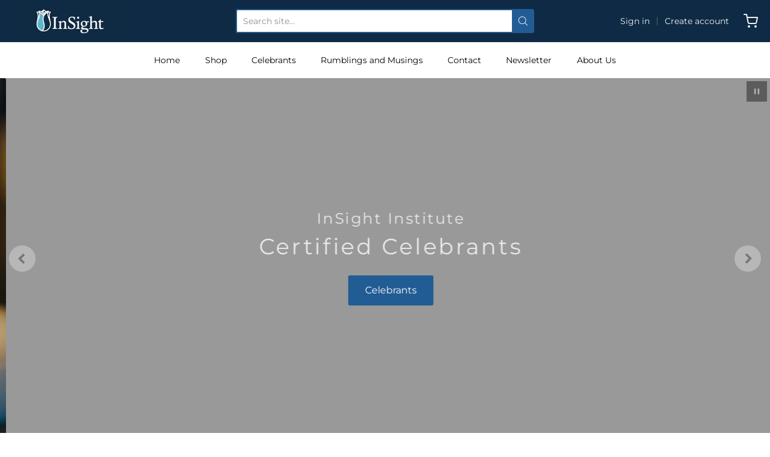

--- FILE ---
content_type: text/html; charset=utf-8
request_url: https://www.insightbooks.com/
body_size: 57520
content:
<!doctype html>














<!-- Proudly powered by Shopify - https://shopify.com -->

<html class="no-js index insight-books" lang="en">

  <head>

    <meta charset="utf-8">
<meta http-equiv="X-UA-Compatible" content="IE=edge,chrome=1">
<meta name="viewport" content="width=device-width, initial-scale=1">

<link rel="canonical" href="https://www.insightbooks.com/">


  <link rel="shortcut icon" href="//www.insightbooks.com/cdn/shop/files/InsightBooks-Favicon_32x32.png?v=1623941326" type="image/png">











<title>InSight Books | InSight Books</title>




  <meta name="description" content="InSight Books and the In-Sight Institute have one mission: Helping People Help People. From grief care books to seminars across the country that include Celebrant training and certification InSight helps people grieving across America.">


    <meta property="og:site_name" content="InSight Books">


  <meta property="og:type" content="website">
  <meta property="og:title" content="InSight Books">
  <meta property="og:url" content="https://www.insightbooks.com/">
  <meta property="og:description" content="InSight Books and the In-Sight Institute have one mission: Helping People Help People. From grief care books to seminars across the country that include Celebrant training and certification InSight helps people grieving across America.">
  <meta property="og:image" content="http://www.insightbooks.com/cdn/shop/files/insightlogo_2d960010-18a6-4776-ae41-4710a6f0cf3f_1200x630.png?v=1628009079">
  <meta property="og:image:secure_url" content="https://www.insightbooks.com/cdn/shop/files/insightlogo_2d960010-18a6-4776-ae41-4710a6f0cf3f_1200x630.png?v=1628009079">
  <meta property="og:image:width" content="1200"/>
  <meta property="og:image:height" content="630"/>



  <meta name="twitter:card" content="summary">





  <meta name="twitter:title" content="InSight Books">
  <meta name="twitter:description" content="InSight Books and the In-Sight Institute have one mission: Helping People Help People. From grief care books to seminars across the country that include Celebrant training and certification InSight helps people grieving across America.">


    







<link rel="preload" as="font" href="//www.insightbooks.com/cdn/fonts/montserrat/montserrat_n4.81949fa0ac9fd2021e16436151e8eaa539321637.woff2" type="font/woff2" crossorigin="anonymous"/>


  <link rel="preload" as="font" href="//www.insightbooks.com/cdn/fonts/montserrat/montserrat_n7.3c434e22befd5c18a6b4afadb1e3d77c128c7939.woff2" type="font/woff2" crossorigin="anonymous"/>



  <link rel="preload" as="font" href="//www.insightbooks.com/cdn/fonts/montserrat/montserrat_i4.5a4ea298b4789e064f62a29aafc18d41f09ae59b.woff2" type="font/woff2" crossorigin="anonymous"/>



  <link rel="preload" as="font" href="//www.insightbooks.com/cdn/fonts/montserrat/montserrat_i7.a0d4a463df4f146567d871890ffb3c80408e7732.woff2" type="font/woff2" crossorigin="anonymous"/>










<link rel="preload" as="font" href="//www.insightbooks.com/cdn/fonts/montserrat/montserrat_n4.81949fa0ac9fd2021e16436151e8eaa539321637.woff2" type="font/woff2" crossorigin="anonymous"/>


  <link rel="preload" as="font" href="//www.insightbooks.com/cdn/fonts/montserrat/montserrat_n7.3c434e22befd5c18a6b4afadb1e3d77c128c7939.woff2" type="font/woff2" crossorigin="anonymous"/>



  <link rel="preload" as="font" href="//www.insightbooks.com/cdn/fonts/montserrat/montserrat_i4.5a4ea298b4789e064f62a29aafc18d41f09ae59b.woff2" type="font/woff2" crossorigin="anonymous"/>



  <link rel="preload" as="font" href="//www.insightbooks.com/cdn/fonts/montserrat/montserrat_i7.a0d4a463df4f146567d871890ffb3c80408e7732.woff2" type="font/woff2" crossorigin="anonymous"/>










<link rel="preload" as="font" href="//www.insightbooks.com/cdn/fonts/montserrat/montserrat_n4.81949fa0ac9fd2021e16436151e8eaa539321637.woff2" type="font/woff2" crossorigin="anonymous"/>


  <link rel="preload" as="font" href="//www.insightbooks.com/cdn/fonts/montserrat/montserrat_n7.3c434e22befd5c18a6b4afadb1e3d77c128c7939.woff2" type="font/woff2" crossorigin="anonymous"/>



  <link rel="preload" as="font" href="//www.insightbooks.com/cdn/fonts/montserrat/montserrat_i4.5a4ea298b4789e064f62a29aafc18d41f09ae59b.woff2" type="font/woff2" crossorigin="anonymous"/>



  <link rel="preload" as="font" href="//www.insightbooks.com/cdn/fonts/montserrat/montserrat_i7.a0d4a463df4f146567d871890ffb3c80408e7732.woff2" type="font/woff2" crossorigin="anonymous"/>



    <script>window.performance && window.performance.mark && window.performance.mark('shopify.content_for_header.start');</script><meta name="google-site-verification" content="1Dm8V4F5yIgTVhXf9MRYfr_AdzNKf3C_j_fTbrTiblQ">
<meta id="shopify-digital-wallet" name="shopify-digital-wallet" content="/56077254822/digital_wallets/dialog">
<meta name="shopify-checkout-api-token" content="cc035e10559a28f98c25736c46e45c92">
<script async="async" src="/checkouts/internal/preloads.js?locale=en-US"></script>
<link rel="preconnect" href="https://shop.app" crossorigin="anonymous">
<script async="async" src="https://shop.app/checkouts/internal/preloads.js?locale=en-US&shop_id=56077254822" crossorigin="anonymous"></script>
<script id="apple-pay-shop-capabilities" type="application/json">{"shopId":56077254822,"countryCode":"US","currencyCode":"USD","merchantCapabilities":["supports3DS"],"merchantId":"gid:\/\/shopify\/Shop\/56077254822","merchantName":"InSight Books","requiredBillingContactFields":["postalAddress","email","phone"],"requiredShippingContactFields":["postalAddress","email","phone"],"shippingType":"shipping","supportedNetworks":["visa","masterCard","amex","discover","elo","jcb"],"total":{"type":"pending","label":"InSight Books","amount":"1.00"},"shopifyPaymentsEnabled":true,"supportsSubscriptions":true}</script>
<script id="shopify-features" type="application/json">{"accessToken":"cc035e10559a28f98c25736c46e45c92","betas":["rich-media-storefront-analytics"],"domain":"www.insightbooks.com","predictiveSearch":true,"shopId":56077254822,"locale":"en"}</script>
<script>var Shopify = Shopify || {};
Shopify.shop = "insight-books-store.myshopify.com";
Shopify.locale = "en";
Shopify.currency = {"active":"USD","rate":"1.0"};
Shopify.country = "US";
Shopify.theme = {"name":"Providence","id":122116276390,"schema_name":"Providence","schema_version":"5.11.9","theme_store_id":587,"role":"main"};
Shopify.theme.handle = "null";
Shopify.theme.style = {"id":null,"handle":null};
Shopify.cdnHost = "www.insightbooks.com/cdn";
Shopify.routes = Shopify.routes || {};
Shopify.routes.root = "/";</script>
<script type="module">!function(o){(o.Shopify=o.Shopify||{}).modules=!0}(window);</script>
<script>!function(o){function n(){var o=[];function n(){o.push(Array.prototype.slice.apply(arguments))}return n.q=o,n}var t=o.Shopify=o.Shopify||{};t.loadFeatures=n(),t.autoloadFeatures=n()}(window);</script>
<script>
  window.ShopifyPay = window.ShopifyPay || {};
  window.ShopifyPay.apiHost = "shop.app\/pay";
  window.ShopifyPay.redirectState = null;
</script>
<script id="shop-js-analytics" type="application/json">{"pageType":"index"}</script>
<script defer="defer" async type="module" src="//www.insightbooks.com/cdn/shopifycloud/shop-js/modules/v2/client.init-shop-cart-sync_BN7fPSNr.en.esm.js"></script>
<script defer="defer" async type="module" src="//www.insightbooks.com/cdn/shopifycloud/shop-js/modules/v2/chunk.common_Cbph3Kss.esm.js"></script>
<script defer="defer" async type="module" src="//www.insightbooks.com/cdn/shopifycloud/shop-js/modules/v2/chunk.modal_DKumMAJ1.esm.js"></script>
<script type="module">
  await import("//www.insightbooks.com/cdn/shopifycloud/shop-js/modules/v2/client.init-shop-cart-sync_BN7fPSNr.en.esm.js");
await import("//www.insightbooks.com/cdn/shopifycloud/shop-js/modules/v2/chunk.common_Cbph3Kss.esm.js");
await import("//www.insightbooks.com/cdn/shopifycloud/shop-js/modules/v2/chunk.modal_DKumMAJ1.esm.js");

  window.Shopify.SignInWithShop?.initShopCartSync?.({"fedCMEnabled":true,"windoidEnabled":true});

</script>
<script>
  window.Shopify = window.Shopify || {};
  if (!window.Shopify.featureAssets) window.Shopify.featureAssets = {};
  window.Shopify.featureAssets['shop-js'] = {"shop-cart-sync":["modules/v2/client.shop-cart-sync_CJVUk8Jm.en.esm.js","modules/v2/chunk.common_Cbph3Kss.esm.js","modules/v2/chunk.modal_DKumMAJ1.esm.js"],"init-fed-cm":["modules/v2/client.init-fed-cm_7Fvt41F4.en.esm.js","modules/v2/chunk.common_Cbph3Kss.esm.js","modules/v2/chunk.modal_DKumMAJ1.esm.js"],"init-shop-email-lookup-coordinator":["modules/v2/client.init-shop-email-lookup-coordinator_Cc088_bR.en.esm.js","modules/v2/chunk.common_Cbph3Kss.esm.js","modules/v2/chunk.modal_DKumMAJ1.esm.js"],"init-windoid":["modules/v2/client.init-windoid_hPopwJRj.en.esm.js","modules/v2/chunk.common_Cbph3Kss.esm.js","modules/v2/chunk.modal_DKumMAJ1.esm.js"],"shop-button":["modules/v2/client.shop-button_B0jaPSNF.en.esm.js","modules/v2/chunk.common_Cbph3Kss.esm.js","modules/v2/chunk.modal_DKumMAJ1.esm.js"],"shop-cash-offers":["modules/v2/client.shop-cash-offers_DPIskqss.en.esm.js","modules/v2/chunk.common_Cbph3Kss.esm.js","modules/v2/chunk.modal_DKumMAJ1.esm.js"],"shop-toast-manager":["modules/v2/client.shop-toast-manager_CK7RT69O.en.esm.js","modules/v2/chunk.common_Cbph3Kss.esm.js","modules/v2/chunk.modal_DKumMAJ1.esm.js"],"init-shop-cart-sync":["modules/v2/client.init-shop-cart-sync_BN7fPSNr.en.esm.js","modules/v2/chunk.common_Cbph3Kss.esm.js","modules/v2/chunk.modal_DKumMAJ1.esm.js"],"init-customer-accounts-sign-up":["modules/v2/client.init-customer-accounts-sign-up_CfPf4CXf.en.esm.js","modules/v2/client.shop-login-button_DeIztwXF.en.esm.js","modules/v2/chunk.common_Cbph3Kss.esm.js","modules/v2/chunk.modal_DKumMAJ1.esm.js"],"pay-button":["modules/v2/client.pay-button_CgIwFSYN.en.esm.js","modules/v2/chunk.common_Cbph3Kss.esm.js","modules/v2/chunk.modal_DKumMAJ1.esm.js"],"init-customer-accounts":["modules/v2/client.init-customer-accounts_DQ3x16JI.en.esm.js","modules/v2/client.shop-login-button_DeIztwXF.en.esm.js","modules/v2/chunk.common_Cbph3Kss.esm.js","modules/v2/chunk.modal_DKumMAJ1.esm.js"],"avatar":["modules/v2/client.avatar_BTnouDA3.en.esm.js"],"init-shop-for-new-customer-accounts":["modules/v2/client.init-shop-for-new-customer-accounts_CsZy_esa.en.esm.js","modules/v2/client.shop-login-button_DeIztwXF.en.esm.js","modules/v2/chunk.common_Cbph3Kss.esm.js","modules/v2/chunk.modal_DKumMAJ1.esm.js"],"shop-follow-button":["modules/v2/client.shop-follow-button_BRMJjgGd.en.esm.js","modules/v2/chunk.common_Cbph3Kss.esm.js","modules/v2/chunk.modal_DKumMAJ1.esm.js"],"checkout-modal":["modules/v2/client.checkout-modal_B9Drz_yf.en.esm.js","modules/v2/chunk.common_Cbph3Kss.esm.js","modules/v2/chunk.modal_DKumMAJ1.esm.js"],"shop-login-button":["modules/v2/client.shop-login-button_DeIztwXF.en.esm.js","modules/v2/chunk.common_Cbph3Kss.esm.js","modules/v2/chunk.modal_DKumMAJ1.esm.js"],"lead-capture":["modules/v2/client.lead-capture_DXYzFM3R.en.esm.js","modules/v2/chunk.common_Cbph3Kss.esm.js","modules/v2/chunk.modal_DKumMAJ1.esm.js"],"shop-login":["modules/v2/client.shop-login_CA5pJqmO.en.esm.js","modules/v2/chunk.common_Cbph3Kss.esm.js","modules/v2/chunk.modal_DKumMAJ1.esm.js"],"payment-terms":["modules/v2/client.payment-terms_BxzfvcZJ.en.esm.js","modules/v2/chunk.common_Cbph3Kss.esm.js","modules/v2/chunk.modal_DKumMAJ1.esm.js"]};
</script>
<script id="__st">var __st={"a":56077254822,"offset":-21600,"reqid":"0e7d97e2-aaa8-4159-b6e2-579620c8becb-1769813548","pageurl":"www.insightbooks.com\/","u":"3e26884db5d6","p":"home"};</script>
<script>window.ShopifyPaypalV4VisibilityTracking = true;</script>
<script id="captcha-bootstrap">!function(){'use strict';const t='contact',e='account',n='new_comment',o=[[t,t],['blogs',n],['comments',n],[t,'customer']],c=[[e,'customer_login'],[e,'guest_login'],[e,'recover_customer_password'],[e,'create_customer']],r=t=>t.map((([t,e])=>`form[action*='/${t}']:not([data-nocaptcha='true']) input[name='form_type'][value='${e}']`)).join(','),a=t=>()=>t?[...document.querySelectorAll(t)].map((t=>t.form)):[];function s(){const t=[...o],e=r(t);return a(e)}const i='password',u='form_key',d=['recaptcha-v3-token','g-recaptcha-response','h-captcha-response',i],f=()=>{try{return window.sessionStorage}catch{return}},m='__shopify_v',_=t=>t.elements[u];function p(t,e,n=!1){try{const o=window.sessionStorage,c=JSON.parse(o.getItem(e)),{data:r}=function(t){const{data:e,action:n}=t;return t[m]||n?{data:e,action:n}:{data:t,action:n}}(c);for(const[e,n]of Object.entries(r))t.elements[e]&&(t.elements[e].value=n);n&&o.removeItem(e)}catch(o){console.error('form repopulation failed',{error:o})}}const l='form_type',E='cptcha';function T(t){t.dataset[E]=!0}const w=window,h=w.document,L='Shopify',v='ce_forms',y='captcha';let A=!1;((t,e)=>{const n=(g='f06e6c50-85a8-45c8-87d0-21a2b65856fe',I='https://cdn.shopify.com/shopifycloud/storefront-forms-hcaptcha/ce_storefront_forms_captcha_hcaptcha.v1.5.2.iife.js',D={infoText:'Protected by hCaptcha',privacyText:'Privacy',termsText:'Terms'},(t,e,n)=>{const o=w[L][v],c=o.bindForm;if(c)return c(t,g,e,D).then(n);var r;o.q.push([[t,g,e,D],n]),r=I,A||(h.body.append(Object.assign(h.createElement('script'),{id:'captcha-provider',async:!0,src:r})),A=!0)});var g,I,D;w[L]=w[L]||{},w[L][v]=w[L][v]||{},w[L][v].q=[],w[L][y]=w[L][y]||{},w[L][y].protect=function(t,e){n(t,void 0,e),T(t)},Object.freeze(w[L][y]),function(t,e,n,w,h,L){const[v,y,A,g]=function(t,e,n){const i=e?o:[],u=t?c:[],d=[...i,...u],f=r(d),m=r(i),_=r(d.filter((([t,e])=>n.includes(e))));return[a(f),a(m),a(_),s()]}(w,h,L),I=t=>{const e=t.target;return e instanceof HTMLFormElement?e:e&&e.form},D=t=>v().includes(t);t.addEventListener('submit',(t=>{const e=I(t);if(!e)return;const n=D(e)&&!e.dataset.hcaptchaBound&&!e.dataset.recaptchaBound,o=_(e),c=g().includes(e)&&(!o||!o.value);(n||c)&&t.preventDefault(),c&&!n&&(function(t){try{if(!f())return;!function(t){const e=f();if(!e)return;const n=_(t);if(!n)return;const o=n.value;o&&e.removeItem(o)}(t);const e=Array.from(Array(32),(()=>Math.random().toString(36)[2])).join('');!function(t,e){_(t)||t.append(Object.assign(document.createElement('input'),{type:'hidden',name:u})),t.elements[u].value=e}(t,e),function(t,e){const n=f();if(!n)return;const o=[...t.querySelectorAll(`input[type='${i}']`)].map((({name:t})=>t)),c=[...d,...o],r={};for(const[a,s]of new FormData(t).entries())c.includes(a)||(r[a]=s);n.setItem(e,JSON.stringify({[m]:1,action:t.action,data:r}))}(t,e)}catch(e){console.error('failed to persist form',e)}}(e),e.submit())}));const S=(t,e)=>{t&&!t.dataset[E]&&(n(t,e.some((e=>e===t))),T(t))};for(const o of['focusin','change'])t.addEventListener(o,(t=>{const e=I(t);D(e)&&S(e,y())}));const B=e.get('form_key'),M=e.get(l),P=B&&M;t.addEventListener('DOMContentLoaded',(()=>{const t=y();if(P)for(const e of t)e.elements[l].value===M&&p(e,B);[...new Set([...A(),...v().filter((t=>'true'===t.dataset.shopifyCaptcha))])].forEach((e=>S(e,t)))}))}(h,new URLSearchParams(w.location.search),n,t,e,['guest_login'])})(!0,!0)}();</script>
<script integrity="sha256-4kQ18oKyAcykRKYeNunJcIwy7WH5gtpwJnB7kiuLZ1E=" data-source-attribution="shopify.loadfeatures" defer="defer" src="//www.insightbooks.com/cdn/shopifycloud/storefront/assets/storefront/load_feature-a0a9edcb.js" crossorigin="anonymous"></script>
<script crossorigin="anonymous" defer="defer" src="//www.insightbooks.com/cdn/shopifycloud/storefront/assets/shopify_pay/storefront-65b4c6d7.js?v=20250812"></script>
<script data-source-attribution="shopify.dynamic_checkout.dynamic.init">var Shopify=Shopify||{};Shopify.PaymentButton=Shopify.PaymentButton||{isStorefrontPortableWallets:!0,init:function(){window.Shopify.PaymentButton.init=function(){};var t=document.createElement("script");t.src="https://www.insightbooks.com/cdn/shopifycloud/portable-wallets/latest/portable-wallets.en.js",t.type="module",document.head.appendChild(t)}};
</script>
<script data-source-attribution="shopify.dynamic_checkout.buyer_consent">
  function portableWalletsHideBuyerConsent(e){var t=document.getElementById("shopify-buyer-consent"),n=document.getElementById("shopify-subscription-policy-button");t&&n&&(t.classList.add("hidden"),t.setAttribute("aria-hidden","true"),n.removeEventListener("click",e))}function portableWalletsShowBuyerConsent(e){var t=document.getElementById("shopify-buyer-consent"),n=document.getElementById("shopify-subscription-policy-button");t&&n&&(t.classList.remove("hidden"),t.removeAttribute("aria-hidden"),n.addEventListener("click",e))}window.Shopify?.PaymentButton&&(window.Shopify.PaymentButton.hideBuyerConsent=portableWalletsHideBuyerConsent,window.Shopify.PaymentButton.showBuyerConsent=portableWalletsShowBuyerConsent);
</script>
<script data-source-attribution="shopify.dynamic_checkout.cart.bootstrap">document.addEventListener("DOMContentLoaded",(function(){function t(){return document.querySelector("shopify-accelerated-checkout-cart, shopify-accelerated-checkout")}if(t())Shopify.PaymentButton.init();else{new MutationObserver((function(e,n){t()&&(Shopify.PaymentButton.init(),n.disconnect())})).observe(document.body,{childList:!0,subtree:!0})}}));
</script>
<link id="shopify-accelerated-checkout-styles" rel="stylesheet" media="screen" href="https://www.insightbooks.com/cdn/shopifycloud/portable-wallets/latest/accelerated-checkout-backwards-compat.css" crossorigin="anonymous">
<style id="shopify-accelerated-checkout-cart">
        #shopify-buyer-consent {
  margin-top: 1em;
  display: inline-block;
  width: 100%;
}

#shopify-buyer-consent.hidden {
  display: none;
}

#shopify-subscription-policy-button {
  background: none;
  border: none;
  padding: 0;
  text-decoration: underline;
  font-size: inherit;
  cursor: pointer;
}

#shopify-subscription-policy-button::before {
  box-shadow: none;
}

      </style>

<script>window.performance && window.performance.mark && window.performance.mark('shopify.content_for_header.end');</script>

    
      <link href="//www.insightbooks.com/cdn/shopifycloud/shopify-plyr/v1.0/shopify-plyr.css" rel="stylesheet" type="text/css" media="all" />
      <link href="//www.insightbooks.com/cdn/shopifycloud/model-viewer-ui/assets/v1.0/model-viewer-ui.css" rel="stylesheet" type="text/css" media="all" />
    

    <link href="//www.insightbooks.com/cdn/shop/t/3/assets/theme-vendor.css?v=145788000944322494981696452913" rel="stylesheet" type="text/css" media="all" />
    <link href="//www.insightbooks.com/cdn/shop/t/3/assets/theme.css?v=122461548679757990581627324551" rel="stylesheet" type="text/css" media="all" />
    <link href="//www.insightbooks.com/cdn/shop/t/3/assets/theme-custom.css?v=149401581041329403681618947864" rel="stylesheet" type="text/css" media="all" />
    <link href="//www.insightbooks.com/cdn/shop/t/3/assets/fonts.css?v=100323158130787109051763058459" rel="stylesheet" type="text/css" media="all" />

    <script>
  window.lazySizesConfig = window.lazySizesConfig || {};
  lazySizesConfig.loadMode = 1;
  lazySizesConfig.loadHidden = false;
</script>
<script src="https://cdnjs.cloudflare.com/ajax/libs/lazysizes/4.0.1/plugins/respimg/ls.respimg.min.js" async="async"></script>
<script src="https://cdnjs.cloudflare.com/ajax/libs/lazysizes/4.0.1/plugins/rias/ls.rias.min.js" async="async"></script>
<script src="https://cdnjs.cloudflare.com/ajax/libs/lazysizes/4.0.1/plugins/parent-fit/ls.parent-fit.min.js" async="async"></script>
<script src="https://cdnjs.cloudflare.com/ajax/libs/lazysizes/4.0.1/plugins/bgset/ls.bgset.min.js" async="async"></script>
<script src="https://cdnjs.cloudflare.com/ajax/libs/lazysizes/4.0.1/lazysizes.min.js" async="async"></script>

    




















<script>
  window.Station || (window.Station = {
    App: {
      config: {
        mediumScreen: 640,
        largeScreen: 1024
      }
    },
    Theme: {
      givenName: "Providence",
      id: 122116276390,
      name: "Providence",
      version: "5.11.9",
      config: {
        search: {
          enableSuggestions: true,
          showVendor: false,
          showPrice: false,
          showUnavailableProducts: "hide",
          enterKeySubmit: true
        },
        product: {
          enableDeepLinking: true,
          enableHighlightAddWhenSale: true,
          enableLightbox: true,
          enableQtyLimit: false,
          enableSelectAnOption: false,
          enableSetVariantFromSecondary: true,
          lightboxImageSize: "master",
          primaryImageSize: "1024x1024",
          showPrimaryImageFirst: false
        }
      },
      current: {
        article: null,
        cart: {"note":null,"attributes":{},"original_total_price":0,"total_price":0,"total_discount":0,"total_weight":0.0,"item_count":0,"items":[],"requires_shipping":false,"currency":"USD","items_subtotal_price":0,"cart_level_discount_applications":[],"checkout_charge_amount":0},
        collection: null,
        featured_media_id: null,
        featuredImageID: null,
        product: null,
        template: "index",
        templateType: "index",
        variant: null,
        players: {
          youtube: {},
          vimeo: {}
        }
      },
      customerLoggedIn: false,
      shop: {
        collectionsCount: 19,
        currency: "USD",
        domain: "www.insightbooks.com",
        locale: "en",
        moneyFormat: "${{amount}}",
        moneyWithCurrencyFormat: "${{amount}} USD",
        name: "InSight Books",
        productsCount: 74,
        url: "https:\/\/www.insightbooks.com",
        
        root: "\/"
      },
      i18n: {
        search: {
          suggestions: {
            products: "Products",
            collections: "Collections",
            pages: "Pages",
            articles: "Articles",
          },
          results: {
            show: "Show all results for",
            none: "No results found for"
          }
        },
        cart: {
          itemCount: {
            zero: "0 items",
            one: "1 item",
            other: "{{ count }} items"
          },
          notification: {
            productAdded: "{{ product_title }} has been added to your cart. {{ view_cart_link }}",
            viewCartLink: "View Cart"
          }
        },
        map: {
          errors: {
            addressError: "Error looking up that address",
            addressNoResults: "No results for that address",
            addressQueryLimitHTML: "You have exceeded the Google API usage limit. Consider upgrading to a \u003ca href=\"https:\/\/developers.google.com\/maps\/premium\/usage-limits\"\u003ePremium Plan\u003c\/a\u003e.",
            authErrorHTML: "There was a problem authenticating your Google Maps API Key"
          }
        },
        product: {
          addToCart: "Add to Cart",
          soldOut: "Sold Out",
          unavailable: "Unavailable",
          onSale: "Sale!",
          regularPrice: "Regular price",
          unitPrice: "per",
          unitPriceSeparator: "per"
        },
        a11y: {
          close: "Close"
        }
      }
    }
  });
  window.Station.Theme.current.inventory || (window.Station.Theme.current.inventory = {});
</script>

    
    <script src="//www.insightbooks.com/cdn/shop/t/3/assets/theme-vendor.js?v=109269379600411830821618947850" type="text/javascript"></script>
    <script src="//www.insightbooks.com/cdn/shopifycloud/storefront/assets/themes_support/shopify_common-5f594365.js" type="text/javascript"></script>

    

  
  <!-- "snippets/shogun-head.liquid" was not rendered, the associated app was uninstalled -->
 
<!-- "snippets/pagefly-header.liquid" was not rendered, the associated app was uninstalled -->
 <!--Gem_Page_Header_Script-->
    


<!--End_Gem_Page_Header_Script-->



    

    
  
<!-- BEGIN app block: shopify://apps/shopacado-discounts/blocks/enable/5950831a-4e4e-40a4-82b0-674110b50a14 -->

<script>
    if (!window.shopacado) window.shopacado = {};
    
    window.shopacado.waitForDomLoad = function (callback) {
        if (document.readyState === "complete" || (document.readyState !== "loading" && !document.documentElement.doScroll)) {
            callback();
        } else {
            document.addEventListener("DOMContentLoaded", callback);
        }
    };

    window.shopacado.debug = false;
    window.shopacado.themeSettings = {"product_page_price_selector":null,"product_page_lowest_price_message":"As low as {{price}}","product_page_lowest_price_initial_update_delay":0,"variant_change_detection":null,"cart_update_detection":null,"product_title_selector":null,"regular_product_title_selector":"div.product-title a","intercept_ajax":true,"intercept_xmlhttprequest":false,"intercept_cartchangeurl":true};
    window.shopacado.app_root_url = '/apps/appikon_discounted_pricing';

    
        console.log("Shopacado: Single Discount Mode");

        
        window.shopacado.interceptAjax = true;
        

        
        window.shopacado.interceptXMLHttpRequest = false;
        

        
        window.shopacado.interceptCartChangeUrl = true;
        

        window.shopacado.payload = {
            customer: {}
        };
    
        
    
        
    
        
        
        

        
    
        
            window.shopacado.payload.cart = {"note":null,"attributes":{},"original_total_price":0,"total_price":0,"total_discount":0,"total_weight":0.0,"item_count":0,"items":[],"requires_shipping":false,"currency":"USD","items_subtotal_price":0,"cart_level_discount_applications":[],"checkout_charge_amount":0};
            ["requires_shipping", "total_discount", "item_count", "total_weight"].map(function(a) {
                delete window.shopacado.payload.cart[a]
            })
            window.shopacado.payload.cart.items = [];
            window.shopacado.payload.cart_product_ids = [];
            window.shopacado.payload.cart_collection_ids = [];
            
            window.shopacado.payload.adp_page = "cart";
        
    

    window.shopacadoLegacy = {"money_format":"${{amount}}","adp_discount_tiers_default_html":"\u003cdiv class=\"adp-discount-tiers\"\u003e\n    \u003ch4\u003e{{{product_message}}}\u003c\/h4\u003e\n    \u003ctable class=\"adp-discount-table\"\u003e\n        \u003cthead\u003e\n        \u003ctr\u003e\n            \u003cth\u003eMinimum Qty\u003c\/th\u003e\n            \u003cth\u003eDiscount\u003c\/th\u003e\n        \u003c\/tr\u003e\n        \u003c\/thead\u003e\n        \u003ctbody\u003e\n        {{#vol_rows}}\n        \u003ctr\u003e\n            \u003ctd\u003e{{{quantity}}} +\u003c\/td\u003e\n            \u003ctd\u003e{{{price.title}}}\u003c\/td\u003e\n        \u003c\/tr\u003e\n        {{\/vol_rows}}\n        \u003c\/tbody\u003e\n    \u003c\/table\u003e\n\u003c\/div\u003e\n","adp_discount_tiers_detailed_html":"\u003cdiv class=\"adp-discount-tiers\"\u003e\u003ch4\u003e{{{product_message}}}\u003c\/h4\u003e\n    \u003ctable class=\"adp-discount-table\"\u003e\n        \u003cthead\u003e\n        \u003ctr\u003e\n            \u003cth\u003eQty\u003c\/th\u003e\n            \u003cth\u003eDiscount\u003c\/th\u003e\n        \u003c\/tr\u003e\n        \u003c\/thead\u003e\n        \u003ctbody\u003e {{#vol_rows}}\n        \u003ctr\u003e\n            \u003ctd\u003eBuy {{{quantity}}}\u003c\/td\u003e\n            \u003ctd\u003e{{{price.title}}} each\u003c\/td\u003e\n        \u003c\/tr\u003e\n        {{\/vol_rows}}\n        \u003c\/tbody\u003e\n    \u003c\/table\u003e\n\u003c\/div\u003e\n","adp_discount_tiers_grid_html":"\u003cdiv class=\"adp-discount-tiers\"\u003e\u003ch4\u003e{{{product_message}}}\u003c\/h4\u003e\n    \u003ctable class=\"adp-discount-table\"\u003e\n        \u003cthead\u003e\n        \u003ctr\u003e\n            \u003cth\u003eMinimum Qty\u003c\/th\u003e\n            \u003cth\u003eMaximum Qty\u003c\/th\u003e\n            \u003cth\u003eDiscount\u003c\/th\u003e\n        \u003c\/tr\u003e\n        \u003c\/thead\u003e\n        \u003ctbody\u003e {{#vol_rows}}\n        \u003ctr\u003e\n            \u003ctd\u003e{{{quantity}}}\u003c\/td\u003e\n            \u003ctd\u003e{{{next_range_qty}}}\u003c\/td\u003e\n            \u003ctd\u003e{{{price.title}}}\u003c\/td\u003e\n        \u003c\/tr\u003e\n        {{\/vol_rows}}\n        \u003c\/tbody\u003e\n    \u003c\/table\u003e\n\u003c\/div\u003e\n","adp_discount_tiers_grid_alt_html":"\u003cdiv class=\"adp-discount-tiers\"\u003e\u003ch4\u003e{{{product_message}}}\u003c\/h4\u003e\n    \u003ctable class=\"adp-discount-table\"\u003e\n        \u003cthead\u003e\n        \u003ctr\u003e\n            \u003cth\u003eQty\u003c\/th\u003e\n            \u003cth\u003eDiscount\u003c\/th\u003e\n        \u003c\/tr\u003e\n        \u003c\/thead\u003e\n        \u003ctbody\u003e {{#vol_rows}}\n        \u003ctr\u003e\n            \u003ctd\u003e{{{quantity}}} - {{{next_range_qty}}}\u003c\/td\u003e\n            \u003ctd\u003e{{{price.title}}}\u003c\/td\u003e\n        \u003c\/tr\u003e\n        {{\/vol_rows}}\n        \u003c\/tbody\u003e\n    \u003c\/table\u003e\n\u003c\/div\u003e\n","adp_buy_x_discount_tiers_html":"\u003cdiv class=\"adp-discount-tiers\"\u003e\u003ch4\u003e{{{product_message}}}\u003c\/h4\u003e\n    \u003ctable class=\"adp-discount-table\"\u003e\n        \u003cthead\u003e\n        \u003ctr\u003e\n            \u003cth\u003eQty\u003c\/th\u003e\n            \u003cth\u003eDiscount\u003c\/th\u003e\n        \u003c\/tr\u003e\n        \u003c\/thead\u003e\n        \u003ctbody\u003e {{#vol_rows}}\n        \u003ctr\u003e\n            \u003ctd\u003eBuy {{{quantity}}}\u003c\/td\u003e\n            \u003ctd\u003e{{{price.title}}}\u003c\/td\u003e\n        \u003c\/tr\u003e\n        {{\/vol_rows}}\n        \u003c\/tbody\u003e\n    \u003c\/table\u003e\n\u003c\/div\u003e\n","adp_discount_table_design_css":".adp-discount-tiers h4 {\n    text-align: inherit;\n    color: inherit;\n    font-size: inherit;\n    background-color: inherit;\n}\n\ntable.adp-discount-table th {\n    background-color: inherit;\n    border-color: inherit;\n    color: inherit;\n    border-width: inherit;\n    font-size: inherit;\n    padding: inherit;\n    text-align: center;\n    border-style: solid;\n}\n\ntable.adp-discount-table td {\n    background-color: inherit;\n    border-color: inherit;\n    color: inherit;\n    border-width: inherit;\n    font-size: inherit;\n    padding: inherit;\n    text-align: center;\n    border-style: solid;\n}\n\ntable.adp-discount-table {\n    min-width: inherit;\n    max-width: inherit;\n    border-color: inherit;\n    border-width: inherit;\n    font-family: inherit;\n    border-collapse: collapse;\n    margin: auto;\n    width: 100%;\n}\n\ntable.adp-discount-table td:last-child {\n    color: inherit;\n    background-color: inherit;\n    font-family: inherit;\n    font-size: inherit;\n}\n","notification_bar_design_css":"div#appikon-notification-bar {\n    font-size: 110%;\n    background-color: #A1C65B;\n    padding: 12px;\n    color: #FFFFFF;\n    font-family: inherit;\n    z-index: 9999999999999;\n    display: none;\n    left: 0px;\n    width: 100%;\n    margin: 0px;\n    margin-bottom: 20px;\n    text-align: center;\n    text-transform: none;\n}\n\n.appikon-cart-item-success-notes, .appikon-cart-item-upsell-notes {\n    display: block;\n    font-weight: bold;\n    color: #0078BD;\n    font-size: 100%;\n}\n\n#appikon-discount-item {\n    font-size: 70%;\n    padding-top: 5px;\n    padding-bottom: 5px;\n}\n\n#appikon-summary-item {\n    font-size: 70%;\n    padding-top: 5px;\n    padding-bottom: 5px;\n}","avoid_cart_quantity_adjustment":false,"quantities_refresh_over_submit":false,"custom_css":"","custom_js":"","custom_js_settings":"","show_cart_notification_bar":true,"show_product_notification_bar":true,"discount_mode":"DRAFT","vd_placement_settings":{},"notification_placement_settings":{"final_selector":null,"placement":null,"use_app_blocks":false},"notification_cart_placement_settings":{"final_selector":null,"placement":null,"use_app_blocks":false},"discount_code_apply_button":"Apply","discount_code_placeholder_text":"Discount Code","discount_code_settings":{"inputPlacementSelector":"#appikon-discount-item","inputPlacementPosition":"AFTER"},"show_discount_code":false,"shop":"insight-books-store.myshopify.com","is_dynamic_insertion":true,"listen_to_ajax_cart_events_strategy":true,"installed":true,"use_compare_at_price":false,"multicurrency_code":"if (window.theme \u0026\u0026 window.theme.moneyFormat) {\n                window.appikon.multicurrency.moneyFormat = window.theme.moneyFormat;\n            } else if (window.theme \u0026\u0026 window.theme.strings \u0026\u0026 window.theme.strings.moneyFormat) {\n                window.appikon.multicurrency.moneyFormat = window.theme.strings.moneyFormat;\n            } else if (window.Theme \u0026\u0026 window.Theme.strings \u0026\u0026 window.Theme.strings.moneyFormat) {\n                window.appikon.multicurrency.moneyFormat = window.Theme.strings.moneyFormat;\n            } else if (window.Theme \u0026\u0026 window.Theme.moneyFormat) {\n                window.appikon.multicurrency.moneyFormat = window.Theme.moneyFormat;\n            } else if (window.mwSwitcherObjects \u0026\u0026 window.mwSwitcherObjects.shop.money_format){\n                window.appikon.multicurrency.moneyFormat = window.mwSwitcherObjects.shop.money_format;\n            } else if (window.Shopify.currency \u0026\u0026 window.Shopify.currency.active \u0026\u0026 window.Currency \u0026\u0026 window.Currency.money_format \u0026\u0026 window.Currency.money_format[window.Shopify.currency.active]) {\n                window.appikon.multicurrency.moneyFormat = window.Currency.money_format[window.Shopify.currency.active];\n            } else if (window.Currency \u0026\u0026 window.Currency.currentCurrency \u0026\u0026 window.Currency.moneyFormats \u0026\u0026 window.Currency.moneyFormats[window.Currency.currentCurrency]) {\n                window.appikon.multicurrency.moneyFormat = window.Currency.moneyFormats[window.Currency.currentCurrency].money_format;\n            } else if (window.ACSCurrency \u0026\u0026 window.ACSCurrency.currentCurrency) {\n                window.appikon.multicurrency.moneyFormat = window.ACSCurrency.moneyFormats[window.ACSCurrency.currentCurrency].money_format;\n            } else if (window.FlashsearchThemeSettings \u0026\u0026 window.FlashsearchThemeSettings.shop \u0026\u0026 window.FlashsearchThemeSettings.shop.moneyFormat) {\n                window.appikon.multicurrency.moneyFormat = window.FlashsearchThemeSettings.shop.moneyFormat;\n            }\n\n            typeof continuePageLoad === \"function\" \u0026\u0026 continuePageLoad();","code_version":"2.0.2","product_page_price_selector":"","checkout_selector":"","drawer_cart_selector":"","terms_selector":"","drawer_cart_product_title_selector":"","drawer_cart_line_price_selector":"","drawer_cart_unit_price_selector":"","drawer_cart_sub_total_selector":"","regular_cart_product_title_selector":"div.product-title a","regular_cart_line_price_selector":"div \u003e div:nth-child(3) \u003e form \u003e div.line-items \u003e div.line-item.row \u003e div.columns.small-9.medium-10.large-11 \u003e div \u003e div.columns.small-12.medium-5.medium-push-1 \u003e div \u003e div.pricing.columns.small-12.large-6.text-right \u003e span.price.converted","regular_cart_unit_price_selector":"div \u003e div:nth-child(3) \u003e form \u003e div.line-items \u003e div.line-item.row \u003e div.columns.small-9.medium-10.large-11 \u003e div \u003e div.columns.small-12.medium-5.medium-push-1 \u003e div \u003e div.pricing.columns.small-12.large-6.text-right \u003e span.line-price-calc.font-size-12 \u003e span \u003e span","regular_cart_sub_total_selector":"div \u003e div:nth-child(3) \u003e form \u003e div:nth-child(5) \u003e div \u003e div \u003e div:nth-child(2) \u003e div.total.row \u003e div.columns.small-6.text-right \u003e span","app_root_url":"\/apps\/appikon_discounted_pricing","appikon_cart_x_requested_with":"","jquery_url":"ajax.googleapis.com\/ajax\/libs\/jquery\/1.12.0\/jquery.min.js","intercept_fetch_calls":false,"page_load_delay":0,"debug":true,"discount_table_code":"\n\/\/appikonHandlebars\n!function(a,b){\"object\"==typeof exports\u0026\u0026\"object\"==typeof module?module.exports=b():\"function\"==typeof define\u0026\u0026define.amd?define([],b):\"object\"==typeof exports?exports.appikonHandlebars=b():a.appikonHandlebars=b()}(this,function(){return function(a){function b(d){if(c[d])return c[d].exports;var e=c[d]={exports:{},id:d,loaded:!1};return a[d].call(e.exports,e,e.exports,b),e.loaded=!0,e.exports}var c={};return b.m=a,b.c=c,b.p=\"\",b(0)}([function(a,b,c){\"use strict\";function d(){var a=r();return a.compile=function(b,c){return k.compile(b,c,a)},a.precompile=function(b,c){return k.precompile(b,c,a)},a.AST=i[\"default\"],a.Compiler=k.Compiler,a.JavaScriptCompiler=m[\"default\"],a.Parser=j.parser,a.parse=j.parse,a}var e=c(1)[\"default\"];b.__esModule=!0;var f=c(2),g=e(f),h=c(35),i=e(h),j=c(36),k=c(41),l=c(42),m=e(l),n=c(39),o=e(n),p=c(34),q=e(p),r=g[\"default\"].create,s=d();s.create=d,q[\"default\"](s),s.Visitor=o[\"default\"],s[\"default\"]=s,b[\"default\"]=s,a.exports=b[\"default\"]},function(a,b){\"use strict\";b[\"default\"]=function(a){return a\u0026\u0026a.__esModule?a:{\"default\":a}},b.__esModule=!0},function(a,b,c){\"use strict\";function d(){var a=new h.appikonHandlebarsEnvironment;return n.extend(a,h),a.SafeString=j[\"default\"],a.Exception=l[\"default\"],a.Utils=n,a.escapeExpression=n.escapeExpression,a.VM=p,a.template=function(b){return p.template(b,a)},a}var e=c(3)[\"default\"],f=c(1)[\"default\"];b.__esModule=!0;var g=c(4),h=e(g),i=c(21),j=f(i),k=c(6),l=f(k),m=c(5),n=e(m),o=c(22),p=e(o),q=c(34),r=f(q),s=d();s.create=d,r[\"default\"](s),s[\"default\"]=s,b[\"default\"]=s,a.exports=b[\"default\"]},function(a,b){\"use strict\";b[\"default\"]=function(a){if(a\u0026\u0026a.__esModule)return a;var b={};if(null!=a)for(var c in a)Object.prototype.hasOwnProperty.call(a,c)\u0026\u0026(b[c]=a[c]);return b[\"default\"]=a,b},b.__esModule=!0},function(a,b,c){\"use strict\";function d(a,b,c){this.helpers=a||{},this.partials=b||{},this.decorators=c||{},i.registerDefaultHelpers(this),j.registerDefaultDecorators(this)}var e=c(1)[\"default\"];b.__esModule=!0,b.appikonHandlebarsEnvironment=d;var f=c(5),g=c(6),h=e(g),i=c(10),j=c(18),k=c(20),l=e(k),m=\"4.0.8\";b.VERSION=m;var n=7;b.COMPILER_REVISION=n;var o={1:\"\u003c= 1.0.rc.2\",2:\"== 1.0.0-rc.3\",3:\"== 1.0.0-rc.4\",4:\"== 1.x.x\",5:\"== 2.0.0-alpha.x\",6:\"\u003e= 2.0.0-beta.1\",7:\"\u003e= 4.0.0\"};b.REVISION_CHANGES=o;var p=\"[object Object]\";d.prototype={constructor:d,logger:l[\"default\"],log:l[\"default\"].log,registerHelper:function(a,b){if(f.toString.call(a)===p){if(b)throw new h[\"default\"](\"Arg not supported with multiple helpers\");f.extend(this.helpers,a)}else this.helpers[a]=b},unregisterHelper:function(a){delete this.helpers[a]},registerPartial:function(a,b){if(f.toString.call(a)===p)f.extend(this.partials,a);else{if(\"undefined\"==typeof b)throw new h[\"default\"]('Attempting to register a partial called \"'+a+'\" as undefined');this.partials[a]=b}},unregisterPartial:function(a){delete this.partials[a]},registerDecorator:function(a,b){if(f.toString.call(a)===p){if(b)throw new h[\"default\"](\"Arg not supported with multiple decorators\");f.extend(this.decorators,a)}else this.decorators[a]=b},unregisterDecorator:function(a){delete this.decorators[a]}};var q=l[\"default\"].log;b.log=q,b.createFrame=f.createFrame,b.logger=l[\"default\"]},function(a,b){\"use strict\";function c(a){return k[a]}function d(a){for(var b=1;b\u003carguments.length;b++)for(var c in arguments[b])Object.prototype.hasOwnProperty.call(arguments[b],c)\u0026\u0026(a[c]=arguments[b][c]);return a}function e(a,b){for(var c=0,d=a.length;c\u003cd;c++)if(a[c]===b)return c;return-1}function f(a){if(\"string\"!=typeof a){if(a\u0026\u0026a.toHTML)return a.toHTML();if(null==a)return\"\";if(!a)return a+\"\";a=\"\"+a}return m.test(a)?a.replace(l,c):a}function g(a){return!a\u0026\u00260!==a||!(!p(a)||0!==a.length)}function h(a){var b=d({},a);return b._parent=a,b}function i(a,b){return a.path=b,a}function j(a,b){return(a?a+\".\":\"\")+b}b.__esModule=!0,b.extend=d,b.indexOf=e,b.escapeExpression=f,b.isEmpty=g,b.createFrame=h,b.blockParams=i,b.appendContextPath=j;var k={\"\u0026\":\"\u0026amp;\",\"\u003c\":\"\u0026lt;\",\"\u003e\":\"\u0026gt;\",'\"':\"\u0026quot;\",\"'\":\"\u0026#x27;\",\"`\":\"\u0026#x60;\",\"=\":\"\u0026#x3D;\"},l=\/[\u0026\u003c\u003e\"'`=]\/g,m=\/[\u0026\u003c\u003e\"'`=]\/,n=Object.prototype.toString;b.toString=n;var o=function(a){return\"function\"==typeof a};o(\/x\/)\u0026\u0026(b.isFunction=o=function(a){return\"function\"==typeof a\u0026\u0026\"[object Function]\"===n.call(a)}),b.isFunction=o;var p=Array.isArray||function(a){return!(!a||\"object\"!=typeof a)\u0026\u0026\"[object Array]\"===n.call(a)};b.isArray=p},function(a,b,c){\"use strict\";function d(a,b){var c=b\u0026\u0026b.loc,g=void 0,h=void 0;c\u0026\u0026(g=c.start.line,h=c.start.column,a+=\" - \"+g+\":\"+h);for(var i=Error.prototype.constructor.call(this,a),j=0;j\u003cf.length;j++)this[f[j]]=i[f[j]];Error.captureStackTrace\u0026\u0026Error.captureStackTrace(this,d);try{c\u0026\u0026(this.lineNumber=g,e?Object.defineProperty(this,\"column\",{value:h,enumerable:!0}):this.column=h)}catch(k){}}var e=c(7)[\"default\"];b.__esModule=!0;var f=[\"description\",\"fileName\",\"lineNumber\",\"message\",\"name\",\"number\",\"stack\"];d.prototype=new Error,b[\"default\"]=d,a.exports=b[\"default\"]},function(a,b,c){a.exports={\"default\":c(8),__esModule:!0}},function(a,b,c){var d=c(9);a.exports=function(a,b,c){return d.setDesc(a,b,c)}},function(a,b){var c=Object;a.exports={create:c.create,getProto:c.getPrototypeOf,isEnum:{}.propertyIsEnumerable,getDesc:c.getOwnPropertyDescriptor,setDesc:c.defineProperty,setDescs:c.defineProperties,getKeys:c.keys,getNames:c.getOwnPropertyNames,getSymbols:c.getOwnPropertySymbols,each:[].forEach}},function(a,b,c){\"use strict\";function d(a){g[\"default\"](a),i[\"default\"](a),k[\"default\"](a),m[\"default\"](a),o[\"default\"](a),q[\"default\"](a),s[\"default\"](a)}var e=c(1)[\"default\"];b.__esModule=!0,b.registerDefaultHelpers=d;var f=c(11),g=e(f),h=c(12),i=e(h),j=c(13),k=e(j),l=c(14),m=e(l),n=c(15),o=e(n),p=c(16),q=e(p),r=c(17),s=e(r)},function(a,b,c){\"use strict\";b.__esModule=!0;var d=c(5);b[\"default\"]=function(a){a.registerHelper(\"blockHelperMissing\",function(b,c){var e=c.inverse,f=c.fn;if(b===!0)return f(this);if(b===!1||null==b)return e(this);if(d.isArray(b))return b.length\u003e0?(c.ids\u0026\u0026(c.ids=[c.name]),a.helpers.each(b,c)):e(this);if(c.data\u0026\u0026c.ids){var g=d.createFrame(c.data);g.contextPath=d.appendContextPath(c.data.contextPath,c.name),c={data:g}}return f(b,c)})},a.exports=b[\"default\"]},function(a,b,c){\"use strict\";var d=c(1)[\"default\"];b.__esModule=!0;var e=c(5),f=c(6),g=d(f);b[\"default\"]=function(a){a.registerHelper(\"each\",function(a,b){function c(b,c,f){j\u0026\u0026(j.key=b,j.index=c,j.first=0===c,j.last=!!f,k\u0026\u0026(j.contextPath=k+b)),i+=d(a[b],{data:j,blockParams:e.blockParams([a[b],b],[k+b,null])})}if(!b)throw new g[\"default\"](\"Must pass iterator to #each\");var d=b.fn,f=b.inverse,h=0,i=\"\",j=void 0,k=void 0;if(b.data\u0026\u0026b.ids\u0026\u0026(k=e.appendContextPath(b.data.contextPath,b.ids[0])+\".\"),e.isFunction(a)\u0026\u0026(a=a.call(this)),b.data\u0026\u0026(j=e.createFrame(b.data)),a\u0026\u0026\"object\"==typeof a)if(e.isArray(a))for(var l=a.length;h\u003cl;h++)h in a\u0026\u0026c(h,h,h===a.length-1);else{var m=void 0;for(var n in a)a.hasOwnProperty(n)\u0026\u0026(void 0!==m\u0026\u0026c(m,h-1),m=n,h++);void 0!==m\u0026\u0026c(m,h-1,!0)}return 0===h\u0026\u0026(i=f(this)),i})},a.exports=b[\"default\"]},function(a,b,c){\"use strict\";var d=c(1)[\"default\"];b.__esModule=!0;var e=c(6),f=d(e);b[\"default\"]=function(a){a.registerHelper(\"helperMissing\",function(){if(1!==arguments.length)throw new f[\"default\"]('Missing helper: \"'+arguments[arguments.length-1].name+'\"')})},a.exports=b[\"default\"]},function(a,b,c){\"use strict\";b.__esModule=!0;var d=c(5);b[\"default\"]=function(a){a.registerHelper(\"if\",function(a,b){return d.isFunction(a)\u0026\u0026(a=a.call(this)),!b.hash.includeZero\u0026\u0026!a||d.isEmpty(a)?b.inverse(this):b.fn(this)}),a.registerHelper(\"unless\",function(b,c){return a.helpers[\"if\"].call(this,b,{fn:c.inverse,inverse:c.fn,hash:c.hash})})},a.exports=b[\"default\"]},function(a,b){\"use strict\";b.__esModule=!0,b[\"default\"]=function(a){a.registerHelper(\"log\",function(){for(var b=[void 0],c=arguments[arguments.length-1],d=0;d\u003carguments.length-1;d++)b.push(arguments[d]);var e=1;null!=c.hash.level?e=c.hash.level:c.data\u0026\u0026null!=c.data.level\u0026\u0026(e=c.data.level),b[0]=e,a.log.apply(a,b)})},a.exports=b[\"default\"]},function(a,b){\"use strict\";b.__esModule=!0,b[\"default\"]=function(a){a.registerHelper(\"lookup\",function(a,b){return a\u0026\u0026a[b]})},a.exports=b[\"default\"]},function(a,b,c){\"use strict\";b.__esModule=!0;var d=c(5);b[\"default\"]=function(a){a.registerHelper(\"with\",function(a,b){d.isFunction(a)\u0026\u0026(a=a.call(this));var c=b.fn;if(d.isEmpty(a))return b.inverse(this);var e=b.data;return b.data\u0026\u0026b.ids\u0026\u0026(e=d.createFrame(b.data),e.contextPath=d.appendContextPath(b.data.contextPath,b.ids[0])),c(a,{data:e,blockParams:d.blockParams([a],[e\u0026\u0026e.contextPath])})})},a.exports=b[\"default\"]},function(a,b,c){\"use strict\";function d(a){g[\"default\"](a)}var e=c(1)[\"default\"];b.__esModule=!0,b.registerDefaultDecorators=d;var f=c(19),g=e(f)},function(a,b,c){\"use strict\";b.__esModule=!0;var d=c(5);b[\"default\"]=function(a){a.registerDecorator(\"inline\",function(a,b,c,e){var f=a;return b.partials||(b.partials={},f=function(e,f){var g=c.partials;c.partials=d.extend({},g,b.partials);var h=a(e,f);return c.partials=g,h}),b.partials[e.args[0]]=e.fn,f})},a.exports=b[\"default\"]},function(a,b,c){\"use strict\";b.__esModule=!0;var d=c(5),e={methodMap:[\"debug\",\"info\",\"warn\",\"error\"],level:\"info\",lookupLevel:function(a){if(\"string\"==typeof a){var b=d.indexOf(e.methodMap,a.toLowerCase());a=b\u003e=0?b:parseInt(a,10)}return a},log:function(a){if(a=e.lookupLevel(a),\"undefined\"!=typeof console\u0026\u0026e.lookupLevel(e.level)\u003c=a){var b=e.methodMap[a];console[b]||(b=\"log\");for(var c=arguments.length,d=Array(c\u003e1?c-1:0),f=1;f\u003cc;f++)d[f-1]=arguments[f];console[b].apply(console,d)}}};b[\"default\"]=e,a.exports=b[\"default\"]},function(a,b){\"use strict\";function c(a){this.string=a}b.__esModule=!0,c.prototype.toString=c.prototype.toHTML=function(){return\"\"+this.string},b[\"default\"]=c,a.exports=b[\"default\"]},function(a,b,c){\"use strict\";function d(a){var b=a\u0026\u0026a[0]||1,c=s.COMPILER_REVISION;if(b!==c){if(b\u003cc){var d=s.REVISION_CHANGES[c],e=s.REVISION_CHANGES[b];throw new r[\"default\"](\"Template was precompiled with an older version of appikonHandlebars than the current runtime. Please update your precompiler to a newer version (\"+d+\") or downgrade your runtime to an older version (\"+e+\").\")}throw new r[\"default\"](\"Template was precompiled with a newer version of appikonHandlebars than the current runtime. Please update your runtime to a newer version (\"+a[1]+\").\")}}function e(a,b){function c(c,d,e){e.hash\u0026\u0026(d=p.extend({},d,e.hash),e.ids\u0026\u0026(e.ids[0]=!0)),c=b.VM.resolvePartial.call(this,c,d,e);var f=b.VM.invokePartial.call(this,c,d,e);if(null==f\u0026\u0026b.compile\u0026\u0026(e.partials[e.name]=b.compile(c,a.compilerOptions,b),f=e.partials[e.name](d,e)),null!=f){if(e.indent){for(var g=f.split(\"\\n\"),h=0,i=g.length;h\u003ci\u0026\u0026(g[h]||h+1!==i);h++)g[h]=e.indent+g[h];f=g.join(\"\\n\")}return f}throw new r[\"default\"](\"The partial \"+e.name+\" could not be compiled when running in runtime-only mode\")}function d(b){function c(b){return\"\"+a.main(e,b,e.helpers,e.partials,g,i,h)}var f=arguments.length\u003c=1||void 0===arguments[1]?{}:arguments[1],g=f.data;d._setup(f),!f.partial\u0026\u0026a.useData\u0026\u0026(g=j(b,g));var h=void 0,i=a.useBlockParams?[]:void 0;return a.useDepths\u0026\u0026(h=f.depths?b!=f.depths[0]?[b].concat(f.depths):f.depths:[b]),(c=k(a.main,c,e,f.depths||[],g,i))(b,f)}if(!b)throw new r[\"default\"](\"No environment passed to template\");if(!a||!a.main)throw new r[\"default\"](\"Unknown template object: \"+typeof a);a.main.decorator=a.main_d,b.VM.checkRevision(a.compiler);var e={strict:function(a,b){if(!(b in a))throw new r[\"default\"]('\"'+b+'\" not defined in '+a);return a[b]},lookup:function(a,b){for(var c=a.length,d=0;d\u003cc;d++)if(a[d]\u0026\u0026null!=a[d][b])return a[d][b]},lambda:function(a,b){return\"function\"==typeof a?a.call(b):a},escapeExpression:p.escapeExpression,invokePartial:c,fn:function(b){var c=a[b];return c.decorator=a[b+\"_d\"],c},programs:[],program:function(a,b,c,d,e){var g=this.programs[a],h=this.fn(a);return b||e||d||c?g=f(this,a,h,b,c,d,e):g||(g=this.programs[a]=f(this,a,h)),g},data:function(a,b){for(;a\u0026\u0026b--;)a=a._parent;return a},merge:function(a,b){var c=a||b;return a\u0026\u0026b\u0026\u0026a!==b\u0026\u0026(c=p.extend({},b,a)),c},nullContext:l({}),noop:b.VM.noop,compilerInfo:a.compiler};return d.isTop=!0,d._setup=function(c){c.partial?(e.helpers=c.helpers,e.partials=c.partials,e.decorators=c.decorators):(e.helpers=e.merge(c.helpers,b.helpers),a.usePartial\u0026\u0026(e.partials=e.merge(c.partials,b.partials)),(a.usePartial||a.useDecorators)\u0026\u0026(e.decorators=e.merge(c.decorators,b.decorators)))},d._child=function(b,c,d,g){if(a.useBlockParams\u0026\u0026!d)throw new r[\"default\"](\"must pass block params\");if(a.useDepths\u0026\u0026!g)throw new r[\"default\"](\"must pass parent depths\");return f(e,b,a[b],c,0,d,g)},d}function f(a,b,c,d,e,f,g){function h(b){var e=arguments.length\u003c=1||void 0===arguments[1]?{}:arguments[1],h=g;return!g||b==g[0]||b===a.nullContext\u0026\u0026null===g[0]||(h=[b].concat(g)),c(a,b,a.helpers,a.partials,e.data||d,f\u0026\u0026[e.blockParams].concat(f),h)}return h=k(c,h,a,g,d,f),h.program=b,h.depth=g?g.length:0,h.blockParams=e||0,h}function g(a,b,c){return a?a.call||c.name||(c.name=a,a=c.partials[a]):a=\"@partial-block\"===c.name?c.data[\"partial-block\"]:c.partials[c.name],a}function h(a,b,c){var d=c.data\u0026\u0026c.data[\"partial-block\"];c.partial=!0,c.ids\u0026\u0026(c.data.contextPath=c.ids[0]||c.data.contextPath);var e=void 0;if(c.fn\u0026\u0026c.fn!==i\u0026\u0026!function(){c.data=s.createFrame(c.data);var a=c.fn;e=c.data[\"partial-block\"]=function(b){var c=arguments.length\u003c=1||void 0===arguments[1]?{}:arguments[1];return c.data=s.createFrame(c.data),c.data[\"partial-block\"]=d,a(b,c)},a.partials\u0026\u0026(c.partials=p.extend({},c.partials,a.partials))}(),void 0===a\u0026\u0026e\u0026\u0026(a=e),void 0===a)throw new r[\"default\"](\"The partial \"+c.name+\" could not be found\");if(a instanceof Function)return a(b,c)}function i(){return\"\"}function j(a,b){return b\u0026\u0026\"root\"in b||(b=b?s.createFrame(b):{},b.root=a),b}function k(a,b,c,d,e,f){if(a.decorator){var g={};b=a.decorator(b,g,c,d\u0026\u0026d[0],e,f,d),p.extend(b,g)}return b}var l=c(23)[\"default\"],m=c(3)[\"default\"],n=c(1)[\"default\"];b.__esModule=!0,b.checkRevision=d,b.template=e,b.wrapProgram=f,b.resolvePartial=g,b.invokePartial=h,b.noop=i;var o=c(5),p=m(o),q=c(6),r=n(q),s=c(4)},function(a,b,c){a.exports={\"default\":c(24),__esModule:!0}},function(a,b,c){c(25),a.exports=c(30).Object.seal},function(a,b,c){var d=c(26);c(27)(\"seal\",function(a){return function(b){return a\u0026\u0026d(b)?a(b):b}})},function(a,b){a.exports=function(a){return\"object\"==typeof a?null!==a:\"function\"==typeof a}},function(a,b,c){var d=c(28),e=c(30),f=c(33);a.exports=function(a,b){var c=(e.Object||{})[a]||Object[a],g={};g[a]=b(c),d(d.S+d.F*f(function(){c(1)}),\"Object\",g)}},function(a,b,c){var d=c(29),e=c(30),f=c(31),g=\"prototype\",h=function(a,b,c){var i,j,k,l=a\u0026h.F,m=a\u0026h.G,n=a\u0026h.S,o=a\u0026h.P,p=a\u0026h.B,q=a\u0026h.W,r=m?e:e[b]||(e[b]={}),s=m?d:n?d[b]:(d[b]||{})[g];m\u0026\u0026(c=b);for(i in c)j=!l\u0026\u0026s\u0026\u0026i in s,j\u0026\u0026i in r||(k=j?s[i]:c[i],r[i]=m\u0026\u0026\"function\"!=typeof s[i]?c[i]:p\u0026\u0026j?f(k,d):q\u0026\u0026s[i]==k?function(a){var b=function(b){return this instanceof a?new a(b):a(b)};return b[g]=a[g],b}(k):o\u0026\u0026\"function\"==typeof k?f(Function.call,k):k,o\u0026\u0026((r[g]||(r[g]={}))[i]=k))};h.F=1,h.G=2,h.S=4,h.P=8,h.B=16,h.W=32,a.exports=h},function(a,b){var c=a.exports=\"undefined\"!=typeof window\u0026\u0026window.Math==Math?window:\"undefined\"!=typeof self\u0026\u0026self.Math==Math?self:Function(\"return this\")();\"number\"==typeof __g\u0026\u0026(__g=c)},function(a,b){var c=a.exports={version:\"1.2.6\"};\"number\"==typeof __e\u0026\u0026(__e=c)},function(a,b,c){var d=c(32);a.exports=function(a,b,c){if(d(a),void 0===b)return a;switch(c){case 1:return function(c){return a.call(b,c)};case 2:return function(c,d){return a.call(b,c,d)};case 3:return function(c,d,e){return a.call(b,c,d,e)}}return function(){return a.apply(b,arguments)}}},function(a,b){a.exports=function(a){if(\"function\"!=typeof a)throw TypeError(a+\" is not a function!\");return a}},function(a,b){a.exports=function(a){try{return!!a()}catch(b){return!0}}},function(a,b){(function(c){\"use strict\";b.__esModule=!0,b[\"default\"]=function(a){var b=\"undefined\"!=typeof c?c:window,d=b.appikonHandlebars;a.noConflict=function(){return b.appikonHandlebars===a\u0026\u0026(b.appikonHandlebars=d),a}},a.exports=b[\"default\"]}).call(b,function(){return this}())},function(a,b){\"use strict\";b.__esModule=!0;var c={helpers:{helperExpression:function(a){return\"SubExpression\"===a.type||(\"MustacheStatement\"===a.type||\"BlockStatement\"===a.type)\u0026\u0026!!(a.params\u0026\u0026a.params.length||a.hash)},scopedId:function(a){return\/^\\.|this\\b\/.test(a.original)},simpleId:function(a){return 1===a.parts.length\u0026\u0026!c.helpers.scopedId(a)\u0026\u0026!a.depth}}};b[\"default\"]=c,a.exports=b[\"default\"]},function(a,b,c){\"use strict\";function d(a,b){if(\"Program\"===a.type)return a;h[\"default\"].yy=n,n.locInfo=function(a){return new n.SourceLocation(b\u0026\u0026b.srcName,a)};var c=new j[\"default\"](b);return c.accept(h[\"default\"].parse(a))}var e=c(1)[\"default\"],f=c(3)[\"default\"];b.__esModule=!0,b.parse=d;var g=c(37),h=e(g),i=c(38),j=e(i),k=c(40),l=f(k),m=c(5);b.parser=h[\"default\"];var n={};m.extend(n,l)},function(a,b){\"use strict\";b.__esModule=!0;var c=function(){function a(){this.yy={}}var b={trace:function(){},yy:{},symbols_:{error:2,root:3,program:4,EOF:5,program_repetition0:6,statement:7,mustache:8,block:9,rawBlock:10,partial:11,partialBlock:12,content:13,COMMENT:14,CONTENT:15,openRawBlock:16,rawBlock_repetition_plus0:17,END_RAW_BLOCK:18,OPEN_RAW_BLOCK:19,helperName:20,openRawBlock_repetition0:21,openRawBlock_option0:22,CLOSE_RAW_BLOCK:23,openBlock:24,block_option0:25,closeBlock:26,openInverse:27,block_option1:28,OPEN_BLOCK:29,openBlock_repetition0:30,openBlock_option0:31,openBlock_option1:32,CLOSE:33,OPEN_INVERSE:34,openInverse_repetition0:35,openInverse_option0:36,openInverse_option1:37,openInverseChain:38,OPEN_INVERSE_CHAIN:39,openInverseChain_repetition0:40,openInverseChain_option0:41,openInverseChain_option1:42,inverseAndProgram:43,INVERSE:44,inverseChain:45,inverseChain_option0:46,OPEN_ENDBLOCK:47,OPEN:48,mustache_repetition0:49,mustache_option0:50,OPEN_UNESCAPED:51,mustache_repetition1:52,mustache_option1:53,CLOSE_UNESCAPED:54,OPEN_PARTIAL:55,partialName:56,partial_repetition0:57,partial_option0:58,openPartialBlock:59,OPEN_PARTIAL_BLOCK:60,openPartialBlock_repetition0:61,openPartialBlock_option0:62,param:63,sexpr:64,OPEN_SEXPR:65,sexpr_repetition0:66,sexpr_option0:67,CLOSE_SEXPR:68,hash:69,hash_repetition_plus0:70,hashSegment:71,ID:72,EQUALS:73,blockParams:74,OPEN_BLOCK_PARAMS:75,blockParams_repetition_plus0:76,CLOSE_BLOCK_PARAMS:77,path:78,dataName:79,STRING:80,NUMBER:81,BOOLEAN:82,UNDEFINED:83,NULL:84,DATA:85,pathSegments:86,SEP:87,attributeccept:0,$end:1},terminals_:{2:\"error\",5:\"EOF\",14:\"COMMENT\",15:\"CONTENT\",18:\"END_RAW_BLOCK\",19:\"OPEN_RAW_BLOCK\",23:\"CLOSE_RAW_BLOCK\",29:\"OPEN_BLOCK\",33:\"CLOSE\",34:\"OPEN_INVERSE\",39:\"OPEN_INVERSE_CHAIN\",44:\"INVERSE\",47:\"OPEN_ENDBLOCK\",48:\"OPEN\",51:\"OPEN_UNESCAPED\",54:\"CLOSE_UNESCAPED\",55:\"OPEN_PARTIAL\",60:\"OPEN_PARTIAL_BLOCK\",65:\"OPEN_SEXPR\",68:\"CLOSE_SEXPR\",72:\"ID\",73:\"EQUALS\",75:\"OPEN_BLOCK_PARAMS\",77:\"CLOSE_BLOCK_PARAMS\",80:\"STRING\",81:\"NUMBER\",82:\"BOOLEAN\",83:\"UNDEFINED\",84:\"NULL\",85:\"DATA\",87:\"SEP\"},productions_:[0,[3,2],[4,1],[7,1],[7,1],[7,1],[7,1],[7,1],[7,1],[7,1],[13,1],[10,3],[16,5],[9,4],[9,4],[24,6],[27,6],[38,6],[43,2],[45,3],[45,1],[26,3],[8,5],[8,5],[11,5],[12,3],[59,5],[63,1],[63,1],[64,5],[69,1],[71,3],[74,3],[20,1],[20,1],[20,1],[20,1],[20,1],[20,1],[20,1],[56,1],[56,1],[79,2],[78,1],[86,3],[86,1],[6,0],[6,2],[17,1],[17,2],[21,0],[21,2],[22,0],[22,1],[25,0],[25,1],[28,0],[28,1],[30,0],[30,2],[31,0],[31,1],[32,0],[32,1],[35,0],[35,2],[36,0],[36,1],[37,0],[37,1],[40,0],[40,2],[41,0],[41,1],[42,0],[42,1],[46,0],[46,1],[49,0],[49,2],[50,0],[50,1],[52,0],[52,2],[53,0],[53,1],[57,0],[57,2],[58,0],[58,1],[61,0],[61,2],[62,0],[62,1],[66,0],[66,2],[67,0],[67,1],[70,1],[70,2],[76,1],[76,2]],performAction:function(a,b,c,d,e,f,g){var h=f.length-1;switch(e){case 1:return f[h-1];case 2:this.$=d.prepareProgram(f[h]);break;case 3:this.$=f[h];break;case 4:this.$=f[h];break;case 5:this.$=f[h];break;case 6:this.$=f[h];break;case 7:this.$=f[h];break;case 8:this.$=f[h];break;case 9:this.$={type:\"CommentStatement\",value:d.stripComment(f[h]),strip:d.stripFlags(f[h],f[h]),loc:d.locInfo(this._$)};break;case 10:this.$={type:\"ContentStatement\",original:f[h],value:f[h],loc:d.locInfo(this._$)};break;case 11:this.$=d.prepareRawBlock(f[h-2],f[h-1],f[h],this._$);break;case 12:this.$={path:f[h-3],params:f[h-2],hash:f[h-1]};break;case 13:this.$=d.prepareBlock(f[h-3],f[h-2],f[h-1],f[h],!1,this._$);break;case 14:this.$=d.prepareBlock(f[h-3],f[h-2],f[h-1],f[h],!0,this._$);break;case 15:this.$={open:f[h-5],path:f[h-4],params:f[h-3],hash:f[h-2],blockParams:f[h-1],strip:d.stripFlags(f[h-5],f[h])};break;case 16:this.$={path:f[h-4],params:f[h-3],hash:f[h-2],blockParams:f[h-1],strip:d.stripFlags(f[h-5],f[h])};break;case 17:this.$={path:f[h-4],params:f[h-3],hash:f[h-2],blockParams:f[h-1],strip:d.stripFlags(f[h-5],f[h])};break;case 18:this.$={strip:d.stripFlags(f[h-1],f[h-1]),program:f[h]};break;case 19:var i=d.prepareBlock(f[h-2],f[h-1],f[h],f[h],!1,this._$),j=d.prepareProgram([i],f[h-1].loc);j.chained=!0,this.$={strip:f[h-2].strip,program:j,chain:!0};break;case 20:this.$=f[h];break;case 21:this.$={path:f[h-1],strip:d.stripFlags(f[h-2],f[h])};break;case 22:this.$=d.prepareMustache(f[h-3],f[h-2],f[h-1],f[h-4],d.stripFlags(f[h-4],f[h]),this._$);break;case 23:this.$=d.prepareMustache(f[h-3],f[h-2],f[h-1],f[h-4],d.stripFlags(f[h-4],f[h]),this._$);break;case 24:this.$={type:\"PartialStatement\",name:f[h-3],params:f[h-2],hash:f[h-1],indent:\"\",strip:d.stripFlags(f[h-4],f[h]),loc:d.locInfo(this._$)};break;case 25:this.$=d.preparePartialBlock(f[h-2],f[h-1],f[h],this._$);break;case 26:this.$={path:f[h-3],params:f[h-2],hash:f[h-1],strip:d.stripFlags(f[h-4],f[h])};break;case 27:this.$=f[h];break;case 28:this.$=f[h];break;case 29:this.$={type:\"SubExpression\",path:f[h-3],params:f[h-2],hash:f[h-1],loc:d.locInfo(this._$)};break;case 30:this.$={type:\"Hash\",pairs:f[h],loc:d.locInfo(this._$)};break;case 31:this.$={type:\"HashPair\",key:d.id(f[h-2]),value:f[h],loc:d.locInfo(this._$)};break;case 32:this.$=d.id(f[h-1]);break;case 33:this.$=f[h];break;case 34:this.$=f[h];break;case 35:this.$={type:\"StringLiteral\",value:f[h],original:f[h],loc:d.locInfo(this._$)};break;case 36:this.$={type:\"NumberLiteral\",value:Number(f[h]),original:Number(f[h]),loc:d.locInfo(this._$)};break;case 37:this.$={type:\"BooleanLiteral\",value:\"true\"===f[h],original:\"true\"===f[h],loc:d.locInfo(this._$)};break;case 38:this.$={type:\"UndefinedLiteral\",original:void 0,value:void 0,loc:d.locInfo(this._$)};break;case 39:this.$={type:\"NullLiteral\",original:null,value:null,loc:d.locInfo(this._$)};break;case 40:this.$=f[h];break;case 41:this.$=f[h];break;case 42:this.$=d.preparePath(!0,f[h],this._$);break;case 43:this.$=d.preparePath(!1,f[h],this._$);break;case 44:f[h-2].push({part:d.id(f[h]),original:f[h],separator:f[h-1]}),this.$=f[h-2];break;case 45:this.$=[{part:d.id(f[h]),original:f[h]}];break;case 46:this.$=[];break;case 47:f[h-1].push(f[h]);break;case 48:this.$=[f[h]];break;case 49:f[h-1].push(f[h]);break;case 50:this.$=[];break;case 51:f[h-1].push(f[h]);break;case 58:this.$=[];break;case 59:f[h-1].push(f[h]);break;case 64:this.$=[];break;case 65:f[h-1].push(f[h]);break;case 70:this.$=[];break;case 71:f[h-1].push(f[h]);break;case 78:this.$=[];break;case 79:f[h-1].push(f[h]);break;case 82:this.$=[];break;case 83:f[h-1].push(f[h]);break;case 86:this.$=[];break;case 87:f[h-1].push(f[h]);break;case 90:this.$=[];break;case 91:f[h-1].push(f[h]);break;case 94:this.$=[];break;case 95:f[h-1].push(f[h]);break;case 98:this.$=[f[h]];break;case 99:f[h-1].push(f[h]);break;case 100:this.$=[f[h]];break;case 101:f[h-1].push(f[h])}},table:[{3:1,4:2,5:[2,46],6:3,14:[2,46],15:[2,46],19:[2,46],29:[2,46],34:[2,46],48:[2,46],51:[2,46],55:[2,46],60:[2,46]},{1:[3]},{5:[1,4]},{5:[2,2],7:5,8:6,9:7,10:8,11:9,12:10,13:11,14:[1,12],15:[1,20],16:17,19:[1,23],24:15,27:16,29:[1,21],34:[1,22],39:[2,2],44:[2,2],47:[2,2],48:[1,13],51:[1,14],55:[1,18],59:19,60:[1,24]},{1:[2,1]},{5:[2,47],14:[2,47],15:[2,47],19:[2,47],29:[2,47],34:[2,47],39:[2,47],44:[2,47],47:[2,47],48:[2,47],51:[2,47],55:[2,47],60:[2,47]},{5:[2,3],14:[2,3],15:[2,3],19:[2,3],29:[2,3],34:[2,3],39:[2,3],44:[2,3],47:[2,3],48:[2,3],51:[2,3],55:[2,3],60:[2,3]},{5:[2,4],14:[2,4],15:[2,4],19:[2,4],29:[2,4],34:[2,4],39:[2,4],44:[2,4],47:[2,4],48:[2,4],51:[2,4],55:[2,4],60:[2,4]},{5:[2,5],14:[2,5],15:[2,5],19:[2,5],29:[2,5],34:[2,5],39:[2,5],44:[2,5],47:[2,5],48:[2,5],51:[2,5],55:[2,5],60:[2,5]},{5:[2,6],14:[2,6],15:[2,6],19:[2,6],29:[2,6],34:[2,6],39:[2,6],44:[2,6],47:[2,6],48:[2,6],51:[2,6],55:[2,6],60:[2,6]},{5:[2,7],14:[2,7],15:[2,7],19:[2,7],29:[2,7],34:[2,7],39:[2,7],44:[2,7],47:[2,7],48:[2,7],51:[2,7],55:[2,7],60:[2,7]},{5:[2,8],14:[2,8],15:[2,8],19:[2,8],29:[2,8],34:[2,8],39:[2,8],44:[2,8],47:[2,8],48:[2,8],51:[2,8],55:[2,8],60:[2,8]},{5:[2,9],14:[2,9],15:[2,9],19:[2,9],29:[2,9],34:[2,9],39:[2,9],44:[2,9],47:[2,9],48:[2,9],51:[2,9],55:[2,9],60:[2,9]},{20:25,72:[1,35],78:26,79:27,80:[1,28],81:[1,29],82:[1,30],83:[1,31],84:[1,32],85:[1,34],86:33},{20:36,72:[1,35],78:26,79:27,80:[1,28],81:[1,29],82:[1,30],83:[1,31],84:[1,32],85:[1,34],86:33},{4:37,6:3,14:[2,46],15:[2,46],19:[2,46],29:[2,46],34:[2,46],39:[2,46],44:[2,46],47:[2,46],48:[2,46],51:[2,46],55:[2,46],60:[2,46]},{4:38,6:3,14:[2,46],15:[2,46],19:[2,46],29:[2,46],34:[2,46],44:[2,46],47:[2,46],48:[2,46],51:[2,46],55:[2,46],60:[2,46]},{13:40,15:[1,20],17:39},{20:42,56:41,64:43,65:[1,44],72:[1,35],78:26,79:27,80:[1,28],81:[1,29],82:[1,30],83:[1,31],84:[1,32],85:[1,34],86:33},{4:45,6:3,14:[2,46],15:[2,46],19:[2,46],29:[2,46],34:[2,46],47:[2,46],48:[2,46],51:[2,46],55:[2,46],60:[2,46]},{5:[2,10],14:[2,10],15:[2,10],18:[2,10],19:[2,10],29:[2,10],34:[2,10],39:[2,10],44:[2,10],47:[2,10],48:[2,10],51:[2,10],55:[2,10],60:[2,10]},{20:46,72:[1,35],78:26,79:27,80:[1,28],81:[1,29],82:[1,30],83:[1,31],84:[1,32],85:[1,34],86:33},{20:47,72:[1,35],78:26,79:27,80:[1,28],81:[1,29],82:[1,30],83:[1,31],84:[1,32],85:[1,34],86:33},{20:48,72:[1,35],78:26,79:27,80:[1,28],81:[1,29],82:[1,30],83:[1,31],84:[1,32],85:[1,34],86:33},{20:42,56:49,64:43,65:[1,44],72:[1,35],78:26,79:27,80:[1,28],81:[1,29],82:[1,30],83:[1,31],84:[1,32],85:[1,34],86:33},{33:[2,78],49:50,65:[2,78],72:[2,78],80:[2,78],81:[2,78],82:[2,78],83:[2,78],84:[2,78],85:[2,78]},{23:[2,33],33:[2,33],54:[2,33],65:[2,33],68:[2,33],72:[2,33],75:[2,33],80:[2,33],81:[2,33],82:[2,33],83:[2,33],84:[2,33],85:[2,33]},{23:[2,34],33:[2,34],54:[2,34],65:[2,34],68:[2,34],72:[2,34],75:[2,34],80:[2,34],81:[2,34],82:[2,34],83:[2,34],84:[2,34],85:[2,34]},{23:[2,35],33:[2,35],54:[2,35],65:[2,35],68:[2,35],72:[2,35],75:[2,35],80:[2,35],81:[2,35],82:[2,35],83:[2,35],84:[2,35],85:[2,35]},{23:[2,36],33:[2,36],54:[2,36],65:[2,36],68:[2,36],72:[2,36],75:[2,36],80:[2,36],81:[2,36],82:[2,36],83:[2,36],84:[2,36],85:[2,36]},{23:[2,37],33:[2,37],54:[2,37],65:[2,37],68:[2,37],72:[2,37],75:[2,37],80:[2,37],81:[2,37],82:[2,37],83:[2,37],84:[2,37],85:[2,37]},{23:[2,38],33:[2,38],54:[2,38],65:[2,38],68:[2,38],72:[2,38],75:[2,38],80:[2,38],81:[2,38],82:[2,38],83:[2,38],84:[2,38],85:[2,38]},{23:[2,39],33:[2,39],54:[2,39],65:[2,39],68:[2,39],72:[2,39],75:[2,39],80:[2,39],81:[2,39],82:[2,39],83:[2,39],84:[2,39],85:[2,39]},{23:[2,43],33:[2,43],54:[2,43],65:[2,43],68:[2,43],72:[2,43],75:[2,43],80:[2,43],81:[2,43],82:[2,43],83:[2,43],84:[2,43],85:[2,43],87:[1,51]},{72:[1,35],86:52},{23:[2,45],33:[2,45],54:[2,45],65:[2,45],68:[2,45],72:[2,45],75:[2,45],80:[2,45],81:[2,45],82:[2,45],83:[2,45],84:[2,45],85:[2,45],87:[2,45]},{52:53,54:[2,82],65:[2,82],72:[2,82],80:[2,82],81:[2,82],82:[2,82],83:[2,82],84:[2,82],85:[2,82]},{25:54,38:56,39:[1,58],43:57,44:[1,59],45:55,47:[2,54]},{28:60,43:61,44:[1,59],47:[2,56]},{13:63,15:[1,20],18:[1,62]},{15:[2,48],18:[2,48]},{33:[2,86],57:64,65:[2,86],72:[2,86],80:[2,86],81:[2,86],82:[2,86],83:[2,86],84:[2,86],85:[2,86]},{33:[2,40],65:[2,40],72:[2,40],80:[2,40],81:[2,40],82:[2,40],83:[2,40],84:[2,40],85:[2,40]},{33:[2,41],65:[2,41],72:[2,41],80:[2,41],81:[2,41],82:[2,41],83:[2,41],84:[2,41],85:[2,41]},{20:65,72:[1,35],78:26,79:27,80:[1,28],81:[1,29],82:[1,30],83:[1,31],84:[1,32],85:[1,34],86:33},{26:66,47:[1,67]},{30:68,33:[2,58],65:[2,58],72:[2,58],75:[2,58],80:[2,58],81:[2,58],82:[2,58],83:[2,58],84:[2,58],85:[2,58]},{33:[2,64],35:69,65:[2,64],72:[2,64],75:[2,64],80:[2,64],81:[2,64],82:[2,64],83:[2,64],84:[2,64],85:[2,64]},{21:70,23:[2,50],65:[2,50],72:[2,50],80:[2,50],81:[2,50],82:[2,50],83:[2,50],84:[2,50],85:[2,50]},{33:[2,90],61:71,65:[2,90],72:[2,90],80:[2,90],81:[2,90],82:[2,90],83:[2,90],84:[2,90],85:[2,90]},{20:75,33:[2,80],50:72,63:73,64:76,65:[1,44],69:74,70:77,71:78,72:[1,79],78:26,79:27,80:[1,28],81:[1,29],82:[1,30],83:[1,31],84:[1,32],85:[1,34],86:33},{72:[1,80]},{23:[2,42],33:[2,42],54:[2,42],65:[2,42],68:[2,42],72:[2,42],75:[2,42],80:[2,42],81:[2,42],82:[2,42],83:[2,42],84:[2,42],85:[2,42],87:[1,51]},{20:75,53:81,54:[2,84],63:82,64:76,65:[1,44],69:83,70:77,71:78,72:[1,79],78:26,79:27,80:[1,28],81:[1,29],82:[1,30],83:[1,31],84:[1,32],85:[1,34],86:33},{26:84,47:[1,67]},{47:[2,55]},{4:85,6:3,14:[2,46],15:[2,46],19:[2,46],29:[2,46],34:[2,46],39:[2,46],44:[2,46],47:[2,46],48:[2,46],51:[2,46],55:[2,46],60:[2,46]},{47:[2,20]},{20:86,72:[1,35],78:26,79:27,80:[1,28],81:[1,29],82:[1,30],83:[1,31],84:[1,32],85:[1,34],86:33},{4:87,6:3,14:[2,46],15:[2,46],19:[2,46],29:[2,46],34:[2,46],47:[2,46],48:[2,46],51:[2,46],55:[2,46],60:[2,46]},{26:88,47:[1,67]},{47:[2,57]},{5:[2,11],14:[2,11],15:[2,11],19:[2,11],29:[2,11],34:[2,11],39:[2,11],44:[2,11],47:[2,11],48:[2,11],51:[2,11],55:[2,11],60:[2,11]},{15:[2,49],18:[2,49]},{20:75,33:[2,88],58:89,63:90,64:76,65:[1,44],69:91,70:77,71:78,72:[1,79],78:26,79:27,80:[1,28],81:[1,29],82:[1,30],83:[1,31],84:[1,32],85:[1,34],86:33},{65:[2,94],66:92,68:[2,94],72:[2,94],80:[2,94],81:[2,94],82:[2,94],83:[2,94],84:[2,94],85:[2,94]},{5:[2,25],14:[2,25],15:[2,25],19:[2,25],29:[2,25],34:[2,25],39:[2,25],44:[2,25],47:[2,25],48:[2,25],51:[2,25],55:[2,25],60:[2,25]},{20:93,72:[1,35],78:26,79:27,80:[1,28],81:[1,29],82:[1,30],83:[1,31],84:[1,32],85:[1,34],86:33},{20:75,31:94,33:[2,60],63:95,64:76,65:[1,44],69:96,70:77,71:78,72:[1,79],75:[2,60],78:26,79:27,80:[1,28],81:[1,29],82:[1,30],83:[1,31],84:[1,32],85:[1,34],86:33},{20:75,33:[2,66],36:97,63:98,64:76,65:[1,44],69:99,70:77,71:78,72:[1,79],75:[2,66],78:26,79:27,80:[1,28],81:[1,29],82:[1,30],83:[1,31],84:[1,32],85:[1,34],86:33},{20:75,22:100,23:[2,52],63:101,64:76,65:[1,44],69:102,70:77,71:78,72:[1,79],78:26,79:27,80:[1,28],81:[1,29],82:[1,30],83:[1,31],84:[1,32],85:[1,34],86:33},{20:75,33:[2,92],62:103,63:104,64:76,65:[1,44],69:105,70:77,71:78,72:[1,79],78:26,79:27,80:[1,28],81:[1,29],82:[1,30],83:[1,31],84:[1,32],85:[1,34],86:33},{33:[1,106]},{33:[2,79],65:[2,79],72:[2,79],80:[2,79],81:[2,79],82:[2,79],83:[2,79],84:[2,79],85:[2,79]},{33:[2,81]},{23:[2,27],33:[2,27],54:[2,27],65:[2,27],68:[2,27],72:[2,27],75:[2,27],80:[2,27],81:[2,27],82:[2,27],83:[2,27],84:[2,27],85:[2,27]},{23:[2,28],33:[2,28],54:[2,28],65:[2,28],68:[2,28],72:[2,28],75:[2,28],80:[2,28],81:[2,28],82:[2,28],83:[2,28],84:[2,28],85:[2,28]},{23:[2,30],33:[2,30],54:[2,30],68:[2,30],71:107,72:[1,108],75:[2,30]},{23:[2,98],33:[2,98],54:[2,98],68:[2,98],72:[2,98],75:[2,98]},{23:[2,45],33:[2,45],54:[2,45],65:[2,45],68:[2,45],72:[2,45],73:[1,109],75:[2,45],80:[2,45],81:[2,45],82:[2,45],83:[2,45],84:[2,45],85:[2,45],87:[2,45]},{23:[2,44],33:[2,44],54:[2,44],65:[2,44],68:[2,44],72:[2,44],75:[2,44],80:[2,44],81:[2,44],82:[2,44],83:[2,44],84:[2,44],85:[2,44],87:[2,44]},{54:[1,110]},{54:[2,83],65:[2,83],72:[2,83],80:[2,83],81:[2,83],82:[2,83],83:[2,83],84:[2,83],85:[2,83]},{54:[2,85]},{5:[2,13],14:[2,13],15:[2,13],19:[2,13],29:[2,13],34:[2,13],39:[2,13],44:[2,13],47:[2,13],48:[2,13],51:[2,13],55:[2,13],60:[2,13]},{38:56,39:[1,58],43:57,44:[1,59],45:112,46:111,47:[2,76]},{33:[2,70],40:113,65:[2,70],72:[2,70],75:[2,70],80:[2,70],81:[2,70],82:[2,70],83:[2,70],84:[2,70],85:[2,70]},{47:[2,18]},{5:[2,14],14:[2,14],15:[2,14],19:[2,14],29:[2,14],34:[2,14],39:[2,14],44:[2,14],47:[2,14],48:[2,14],51:[2,14],55:[2,14],60:[2,14]},{33:[1,114]},{33:[2,87],65:[2,87],72:[2,87],80:[2,87],81:[2,87],82:[2,87],83:[2,87],84:[2,87],\n    85:[2,87]},{33:[2,89]},{20:75,63:116,64:76,65:[1,44],67:115,68:[2,96],69:117,70:77,71:78,72:[1,79],78:26,79:27,80:[1,28],81:[1,29],82:[1,30],83:[1,31],84:[1,32],85:[1,34],86:33},{33:[1,118]},{32:119,33:[2,62],74:120,75:[1,121]},{33:[2,59],65:[2,59],72:[2,59],75:[2,59],80:[2,59],81:[2,59],82:[2,59],83:[2,59],84:[2,59],85:[2,59]},{33:[2,61],75:[2,61]},{33:[2,68],37:122,74:123,75:[1,121]},{33:[2,65],65:[2,65],72:[2,65],75:[2,65],80:[2,65],81:[2,65],82:[2,65],83:[2,65],84:[2,65],85:[2,65]},{33:[2,67],75:[2,67]},{23:[1,124]},{23:[2,51],65:[2,51],72:[2,51],80:[2,51],81:[2,51],82:[2,51],83:[2,51],84:[2,51],85:[2,51]},{23:[2,53]},{33:[1,125]},{33:[2,91],65:[2,91],72:[2,91],80:[2,91],81:[2,91],82:[2,91],83:[2,91],84:[2,91],85:[2,91]},{33:[2,93]},{5:[2,22],14:[2,22],15:[2,22],19:[2,22],29:[2,22],34:[2,22],39:[2,22],44:[2,22],47:[2,22],48:[2,22],51:[2,22],55:[2,22],60:[2,22]},{23:[2,99],33:[2,99],54:[2,99],68:[2,99],72:[2,99],75:[2,99]},{73:[1,109]},{20:75,63:126,64:76,65:[1,44],72:[1,35],78:26,79:27,80:[1,28],81:[1,29],82:[1,30],83:[1,31],84:[1,32],85:[1,34],86:33},{5:[2,23],14:[2,23],15:[2,23],19:[2,23],29:[2,23],34:[2,23],39:[2,23],44:[2,23],47:[2,23],48:[2,23],51:[2,23],55:[2,23],60:[2,23]},{47:[2,19]},{47:[2,77]},{20:75,33:[2,72],41:127,63:128,64:76,65:[1,44],69:129,70:77,71:78,72:[1,79],75:[2,72],78:26,79:27,80:[1,28],81:[1,29],82:[1,30],83:[1,31],84:[1,32],85:[1,34],86:33},{5:[2,24],14:[2,24],15:[2,24],19:[2,24],29:[2,24],34:[2,24],39:[2,24],44:[2,24],47:[2,24],48:[2,24],51:[2,24],55:[2,24],60:[2,24]},{68:[1,130]},{65:[2,95],68:[2,95],72:[2,95],80:[2,95],81:[2,95],82:[2,95],83:[2,95],84:[2,95],85:[2,95]},{68:[2,97]},{5:[2,21],14:[2,21],15:[2,21],19:[2,21],29:[2,21],34:[2,21],39:[2,21],44:[2,21],47:[2,21],48:[2,21],51:[2,21],55:[2,21],60:[2,21]},{33:[1,131]},{33:[2,63]},{72:[1,133],76:132},{33:[1,134]},{33:[2,69]},{15:[2,12]},{14:[2,26],15:[2,26],19:[2,26],29:[2,26],34:[2,26],47:[2,26],48:[2,26],51:[2,26],55:[2,26],60:[2,26]},{23:[2,31],33:[2,31],54:[2,31],68:[2,31],72:[2,31],75:[2,31]},{33:[2,74],42:135,74:136,75:[1,121]},{33:[2,71],65:[2,71],72:[2,71],75:[2,71],80:[2,71],81:[2,71],82:[2,71],83:[2,71],84:[2,71],85:[2,71]},{33:[2,73],75:[2,73]},{23:[2,29],33:[2,29],54:[2,29],65:[2,29],68:[2,29],72:[2,29],75:[2,29],80:[2,29],81:[2,29],82:[2,29],83:[2,29],84:[2,29],85:[2,29]},{14:[2,15],15:[2,15],19:[2,15],29:[2,15],34:[2,15],39:[2,15],44:[2,15],47:[2,15],48:[2,15],51:[2,15],55:[2,15],60:[2,15]},{72:[1,138],77:[1,137]},{72:[2,100],77:[2,100]},{14:[2,16],15:[2,16],19:[2,16],29:[2,16],34:[2,16],44:[2,16],47:[2,16],48:[2,16],51:[2,16],55:[2,16],60:[2,16]},{33:[1,139]},{33:[2,75]},{33:[2,32]},{72:[2,101],77:[2,101]},{14:[2,17],15:[2,17],19:[2,17],29:[2,17],34:[2,17],39:[2,17],44:[2,17],47:[2,17],48:[2,17],51:[2,17],55:[2,17],60:[2,17]}],defaultActions:{4:[2,1],55:[2,55],57:[2,20],61:[2,57],74:[2,81],83:[2,85],87:[2,18],91:[2,89],102:[2,53],105:[2,93],111:[2,19],112:[2,77],117:[2,97],120:[2,63],123:[2,69],124:[2,12],136:[2,75],137:[2,32]},parseError:function(a,b){throw new Error(a)},parse:function(a){function b(){var a;return a=c.lexer.lex()||1,\"number\"!=typeof a\u0026\u0026(a=c.symbols_[a]||a),a}var c=this,d=[0],e=[null],f=[],g=this.table,h=\"\",i=0,j=0,k=0;this.lexer.setInput(a),this.lexer.yy=this.yy,this.yy.lexer=this.lexer,this.yy.parser=this,\"undefined\"==typeof this.lexer.yylloc\u0026\u0026(this.lexer.yylloc={});var l=this.lexer.yylloc;f.push(l);var m=this.lexer.options\u0026\u0026this.lexer.options.ranges;\"function\"==typeof this.yy.parseError\u0026\u0026(this.parseError=this.yy.parseError);for(var n,o,p,q,r,s,t,u,v,w={};;){if(p=d[d.length-1],this.defaultActions[p]?q=this.defaultActions[p]:(null!==n\u0026\u0026\"undefined\"!=typeof n||(n=b()),q=g[p]\u0026\u0026g[p][n]),\"undefined\"==typeof q||!q.length||!q[0]){var x=\"\";if(!k){v=[];for(s in g[p])this.terminals_[s]\u0026\u0026s\u003e2\u0026\u0026v.push(\"'\"+this.terminals_[s]+\"'\");x=this.lexer.showPosition?\"Parse error on line \"+(i+1)+\":\\n\"+this.lexer.showPosition()+\"\\nExpecting \"+v.join(\", \")+\", got '\"+(this.terminals_[n]||n)+\"'\":\"Parse error on line \"+(i+1)+\": Unexpected \"+(1==n?\"end of input\":\"'\"+(this.terminals_[n]||n)+\"'\"),this.parseError(x,{text:this.lexer.match,token:this.terminals_[n]||n,line:this.lexer.yylineno,loc:l,expected:v})}}if(q[0]instanceof Array\u0026\u0026q.length\u003e1)throw new Error(\"Parse Error: multiple actions possible at state: \"+p+\", token: \"+n);switch(q[0]){case 1:d.push(n),e.push(this.lexer.yytext),f.push(this.lexer.yylloc),d.push(q[1]),n=null,o?(n=o,o=null):(j=this.lexer.yyleng,h=this.lexer.yytext,i=this.lexer.yylineno,l=this.lexer.yylloc,k\u003e0\u0026\u0026k--);break;case 2:if(t=this.productions_[q[1]][1],w.$=e[e.length-t],w._$={first_line:f[f.length-(t||1)].first_line,last_line:f[f.length-1].last_line,first_column:f[f.length-(t||1)].first_column,last_column:f[f.length-1].last_column},m\u0026\u0026(w._$.range=[f[f.length-(t||1)].range[0],f[f.length-1].range[1]]),r=this.performAction.call(w,h,j,i,this.yy,q[1],e,f),\"undefined\"!=typeof r)return r;t\u0026\u0026(d=d.slice(0,-1*t*2),e=e.slice(0,-1*t),f=f.slice(0,-1*t)),d.push(this.productions_[q[1]][0]),e.push(w.$),f.push(w._$),u=g[d[d.length-2]][d[d.length-1]],d.push(u);break;case 3:return!0}}return!0}},c=function(){var a={EOF:1,parseError:function(a,b){if(!this.yy.parser)throw new Error(a);this.yy.parser.parseError(a,b)},setInput:function(a){return this._input=a,this._more=this._less=this.done=!1,this.yylineno=this.yyleng=0,this.yytext=this.matched=this.match=\"\",this.conditionStack=[\"INITIAL\"],this.yylloc={first_line:1,first_column:0,last_line:1,last_column:0},this.options.ranges\u0026\u0026(this.yylloc.range=[0,0]),this.offset=0,this},input:function(){var a=this._input[0];this.yytext+=a,this.yyleng++,this.offset++,this.match+=a,this.matched+=a;var b=a.match(\/(?:\\r\\n?|\\n).*\/g);return b?(this.yylineno++,this.yylloc.last_line++):this.yylloc.last_column++,this.options.ranges\u0026\u0026this.yylloc.range[1]++,this._input=this._input.slice(1),a},unput:function(a){var b=a.length,c=a.split(\/(?:\\r\\n?|\\n)\/g);this._input=a+this._input,this.yytext=this.yytext.substr(0,this.yytext.length-b-1),this.offset-=b;var d=this.match.split(\/(?:\\r\\n?|\\n)\/g);this.match=this.match.substr(0,this.match.length-1),this.matched=this.matched.substr(0,this.matched.length-1),c.length-1\u0026\u0026(this.yylineno-=c.length-1);var e=this.yylloc.range;return this.yylloc={first_line:this.yylloc.first_line,last_line:this.yylineno+1,first_column:this.yylloc.first_column,last_column:c?(c.length===d.length?this.yylloc.first_column:0)+d[d.length-c.length].length-c[0].length:this.yylloc.first_column-b},this.options.ranges\u0026\u0026(this.yylloc.range=[e[0],e[0]+this.yyleng-b]),this},more:function(){return this._more=!0,this},less:function(a){this.unput(this.match.slice(a))},pastInput:function(){var a=this.matched.substr(0,this.matched.length-this.match.length);return(a.length\u003e20?\"...\":\"\")+a.substr(-20).replace(\/\\n\/g,\"\")},upcomingInput:function(){var a=this.match;return a.length\u003c20\u0026\u0026(a+=this._input.substr(0,20-a.length)),(a.substr(0,20)+(a.length\u003e20?\"...\":\"\")).replace(\/\\n\/g,\"\")},showPosition:function(){var a=this.pastInput(),b=new Array(a.length+1).join(\"-\");return a+this.upcomingInput()+\"\\n\"+b+\"^\"},next:function(){if(this.done)return this.EOF;this._input||(this.done=!0);var a,b,c,d,e;this._more||(this.yytext=\"\",this.match=\"\");for(var f=this._currentRules(),g=0;g\u003cf.length\u0026\u0026(c=this._input.match(this.rules[f[g]]),!c||b\u0026\u0026!(c[0].length\u003eb[0].length)||(b=c,d=g,this.options.flex));g++);return b?(e=b[0].match(\/(?:\\r\\n?|\\n).*\/g),e\u0026\u0026(this.yylineno+=e.length),this.yylloc={first_line:this.yylloc.last_line,last_line:this.yylineno+1,first_column:this.yylloc.last_column,last_column:e?e[e.length-1].length-e[e.length-1].match(\/\\r?\\n?\/)[0].length:this.yylloc.last_column+b[0].length},this.yytext+=b[0],this.match+=b[0],this.matches=b,this.yyleng=this.yytext.length,this.options.ranges\u0026\u0026(this.yylloc.range=[this.offset,this.offset+=this.yyleng]),this._more=!1,this._input=this._input.slice(b[0].length),this.matched+=b[0],a=this.performAction.call(this,this.yy,this,f[d],this.conditionStack[this.conditionStack.length-1]),this.done\u0026\u0026this._input\u0026\u0026(this.done=!1),a?a:void 0):\"\"===this._input?this.EOF:this.parseError(\"Lexical error on line \"+(this.yylineno+1)+\". Unrecognized text.\\n\"+this.showPosition(),{text:\"\",token:null,line:this.yylineno})},lex:function(){var a=this.next();return\"undefined\"!=typeof a?a:this.lex()},begin:function(a){this.conditionStack.push(a)},popState:function(){return this.conditionStack.pop()},_currentRules:function(){return this.conditions[this.conditionStack[this.conditionStack.length-1]].rules},topState:function(){return this.conditionStack[this.conditionStack.length-2]},pushState:function(a){this.begin(a)}};return a.options={},a.performAction=function(a,b,c,d){function e(a,c){return b.yytext=b.yytext.substr(a,b.yyleng-c)}switch(c){case 0:if(\"\\\\\\\\\"===b.yytext.slice(-2)?(e(0,1),this.begin(\"mu\")):\"\\\\\"===b.yytext.slice(-1)?(e(0,1),this.begin(\"emu\")):this.begin(\"mu\"),b.yytext)return 15;break;case 1:return 15;case 2:return this.popState(),15;case 3:return this.begin(\"raw\"),15;case 4:return this.popState(),\"raw\"===this.conditionStack[this.conditionStack.length-1]?15:(b.yytext=b.yytext.substr(5,b.yyleng-9),\"END_RAW_BLOCK\");case 5:return 15;case 6:return this.popState(),14;case 7:return 65;case 8:return 68;case 9:return 19;case 10:return this.popState(),this.begin(\"raw\"),23;case 11:return 55;case 12:return 60;case 13:return 29;case 14:return 47;case 15:return this.popState(),44;case 16:return this.popState(),44;case 17:return 34;case 18:return 39;case 19:return 51;case 20:return 48;case 21:this.unput(b.yytext),this.popState(),this.begin(\"com\");break;case 22:return this.popState(),14;case 23:return 48;case 24:return 73;case 25:return 72;case 26:return 72;case 27:return 87;case 28:break;case 29:return this.popState(),54;case 30:return this.popState(),33;case 31:return b.yytext=e(1,2).replace(\/\\\\\"\/g,'\"'),80;case 32:return b.yytext=e(1,2).replace(\/\\\\'\/g,\"'\"),80;case 33:return 85;case 34:return 82;case 35:return 82;case 36:return 83;case 37:return 84;case 38:return 81;case 39:return 75;case 40:return 77;case 41:return 72;case 42:return b.yytext=b.yytext.replace(\/\\\\([\\\\\\]])\/g,\"$1\"),72;case 43:return\"INVALID\";case 44:return 5}},a.rules=[\/^(?:[^\\x00]*?(?=(\\{\\{)))\/,\/^(?:[^\\x00]+)\/,\/^(?:[^\\x00]{2,}?(?=(\\{\\{|\\\\\\{\\{|\\\\\\\\\\{\\{|$)))\/,\/^(?:\\{\\{\\{\\{(?=[^\\\/]))\/,\/^(?:\\{\\{\\{\\{\\\/[^\\s!\"#%-,\\.\\\/;-\u003e@\\[-\\^`\\{-~]+(?=[=}\\s\\\/.])\\}\\}\\}\\})\/,\/^(?:[^\\x00]*?(?=(\\{\\{\\{\\{)))\/,\/^(?:[\\s\\S]*?--(~)?\\}\\})\/,\/^(?:\\()\/,\/^(?:\\))\/,\/^(?:\\{\\{\\{\\{)\/,\/^(?:\\}\\}\\}\\})\/,\/^(?:\\{\\{(~)?\u003e)\/,\/^(?:\\{\\{(~)?#\u003e)\/,\/^(?:\\{\\{(~)?#\\*?)\/,\/^(?:\\{\\{(~)?\\\/)\/,\/^(?:\\{\\{(~)?\\^\\s*(~)?\\}\\})\/,\/^(?:\\{\\{(~)?\\s*else\\s*(~)?\\}\\})\/,\/^(?:\\{\\{(~)?\\^)\/,\/^(?:\\{\\{(~)?\\s*else\\b)\/,\/^(?:\\{\\{(~)?\\{)\/,\/^(?:\\{\\{(~)?\u0026)\/,\/^(?:\\{\\{(~)?!--)\/,\/^(?:\\{\\{(~)?![\\s\\S]*?\\}\\})\/,\/^(?:\\{\\{(~)?\\*?)\/,\/^(?:=)\/,\/^(?:\\.\\.)\/,\/^(?:\\.(?=([=~}\\s\\\/.)|])))\/,\/^(?:[\\\/.])\/,\/^(?:\\s+)\/,\/^(?:\\}(~)?\\}\\})\/,\/^(?:(~)?\\}\\})\/,\/^(?:\"(\\\\[\"]|[^\"])*\")\/,\/^(?:'(\\\\[']|[^'])*')\/,\/^(?:@)\/,\/^(?:true(?=([~}\\s)])))\/,\/^(?:false(?=([~}\\s)])))\/,\/^(?:undefined(?=([~}\\s)])))\/,\/^(?:null(?=([~}\\s)])))\/,\/^(?:-?[0-9]+(?:\\.[0-9]+)?(?=([~}\\s)])))\/,\/^(?:as\\s+\\|)\/,\/^(?:\\|)\/,\/^(?:([^\\s!\"#%-,\\.\\\/;-\u003e@\\[-\\^`\\{-~]+(?=([=~}\\s\\\/.)|]))))\/,\/^(?:\\[(\\\\\\]|[^\\]])*\\])\/,\/^(?:.)\/,\/^(?:$)\/],a.conditions={mu:{rules:[7,8,9,10,11,12,13,14,15,16,17,18,19,20,21,22,23,24,25,26,27,28,29,30,31,32,33,34,35,36,37,38,39,40,41,42,43,44],inclusive:!1},emu:{rules:[2],inclusive:!1},com:{rules:[6],inclusive:!1},raw:{rules:[3,4,5],inclusive:!1},INITIAL:{rules:[0,1,44],inclusive:!0}},a}();return b.lexer=c,a.prototype=b,b.Parser=a,new a}();b[\"default\"]=c,a.exports=b[\"default\"]},function(a,b,c){\"use strict\";function d(){var a=arguments.length\u003c=0||void 0===arguments[0]?{}:arguments[0];this.options=a}function e(a,b,c){void 0===b\u0026\u0026(b=a.length);var d=a[b-1],e=a[b-2];return d?\"ContentStatement\"===d.type?(e||!c?\/\\r?\\n\\s*?$\/:\/(^|\\r?\\n)\\s*?$\/).test(d.original):void 0:c}function f(a,b,c){void 0===b\u0026\u0026(b=-1);var d=a[b+1],e=a[b+2];return d?\"ContentStatement\"===d.type?(e||!c?\/^\\s*?\\r?\\n\/:\/^\\s*?(\\r?\\n|$)\/).test(d.original):void 0:c}function g(a,b,c){var d=a[null==b?0:b+1];if(d\u0026\u0026\"ContentStatement\"===d.type\u0026\u0026(c||!d.rightStripped)){var e=d.value;d.value=d.value.replace(c?\/^\\s+\/:\/^[ \\t]*\\r?\\n?\/,\"\"),d.rightStripped=d.value!==e}}function h(a,b,c){var d=a[null==b?a.length-1:b-1];if(d\u0026\u0026\"ContentStatement\"===d.type\u0026\u0026(c||!d.leftStripped)){var e=d.value;return d.value=d.value.replace(c?\/\\s+$\/:\/[ \\t]+$\/,\"\"),d.leftStripped=d.value!==e,d.leftStripped}}var i=c(1)[\"default\"];b.__esModule=!0;var j=c(39),k=i(j);d.prototype=new k[\"default\"],d.prototype.Program=function(a){var b=!this.options.ignoreStandalone,c=!this.isRootSeen;this.isRootSeen=!0;for(var d=a.body,i=0,j=d.length;i\u003cj;i++){var k=d[i],l=this.accept(k);if(l){var m=e(d,i,c),n=f(d,i,c),o=l.openStandalone\u0026\u0026m,p=l.closeStandalone\u0026\u0026n,q=l.inlineStandalone\u0026\u0026m\u0026\u0026n;l.close\u0026\u0026g(d,i,!0),l.open\u0026\u0026h(d,i,!0),b\u0026\u0026q\u0026\u0026(g(d,i),h(d,i)\u0026\u0026\"PartialStatement\"===k.type\u0026\u0026(k.indent=\/([ \\t]+$)\/.exec(d[i-1].original)[1])),b\u0026\u0026o\u0026\u0026(g((k.program||k.inverse).body),h(d,i)),b\u0026\u0026p\u0026\u0026(g(d,i),h((k.inverse||k.program).body))}}return a},d.prototype.BlockStatement=d.prototype.DecoratorBlock=d.prototype.PartialBlockStatement=function(a){this.accept(a.program),this.accept(a.inverse);var b=a.program||a.inverse,c=a.program\u0026\u0026a.inverse,d=c,i=c;if(c\u0026\u0026c.chained)for(d=c.body[0].program;i.chained;)i=i.body[i.body.length-1].program;var j={open:a.openStrip.open,close:a.closeStrip.close,openStandalone:f(b.body),closeStandalone:e((d||b).body)};if(a.openStrip.close\u0026\u0026g(b.body,null,!0),c){var k=a.inverseStrip;k.open\u0026\u0026h(b.body,null,!0),k.close\u0026\u0026g(d.body,null,!0),a.closeStrip.open\u0026\u0026h(i.body,null,!0),!this.options.ignoreStandalone\u0026\u0026e(b.body)\u0026\u0026f(d.body)\u0026\u0026(h(b.body),g(d.body))}else a.closeStrip.open\u0026\u0026h(b.body,null,!0);return j},d.prototype.Decorator=d.prototype.MustacheStatement=function(a){return a.strip},d.prototype.PartialStatement=d.prototype.CommentStatement=function(a){var b=a.strip||{};return{inlineStandalone:!0,open:b.open,close:b.close}},b[\"default\"]=d,a.exports=b[\"default\"]},function(a,b,c){\"use strict\";function d(){this.parents=[]}function e(a){this.acceptRequired(a,\"path\"),this.acceptArray(a.params),this.acceptKey(a,\"hash\")}function f(a){e.call(this,a),this.acceptKey(a,\"program\"),this.acceptKey(a,\"inverse\")}function g(a){this.acceptRequired(a,\"name\"),this.acceptArray(a.params),this.acceptKey(a,\"hash\")}var h=c(1)[\"default\"];b.__esModule=!0;var i=c(6),j=h(i);d.prototype={constructor:d,mutating:!1,acceptKey:function(a,b){var c=this.accept(a[b]);if(this.mutating){if(c\u0026\u0026!d.prototype[c.type])throw new j[\"default\"]('Unexpected node type \"'+c.type+'\" found when accepting '+b+\" on \"+a.type);a[b]=c}},acceptRequired:function(a,b){if(this.acceptKey(a,b),!a[b])throw new j[\"default\"](a.type+\" requires \"+b)},acceptArray:function(a){for(var b=0,c=a.length;b\u003cc;b++)this.acceptKey(a,b),a[b]||(a.splice(b,1),b--,c--)},accept:function(a){if(a){if(!this[a.type])throw new j[\"default\"](\"Unknown type: \"+a.type,a);this.current\u0026\u0026this.parents.unshift(this.current),this.current=a;var b=this[a.type](a);return this.current=this.parents.shift(),!this.mutating||b?b:b!==!1?a:void 0}},Program:function(a){this.acceptArray(a.body)},MustacheStatement:e,Decorator:e,BlockStatement:f,DecoratorBlock:f,PartialStatement:g,PartialBlockStatement:function(a){g.call(this,a),this.acceptKey(a,\"program\")},ContentStatement:function(){},CommentStatement:function(){},SubExpression:e,PathExpression:function(){},StringLiteral:function(){},NumberLiteral:function(){},BooleanLiteral:function(){},UndefinedLiteral:function(){},NullLiteral:function(){},Hash:function(a){this.acceptArray(a.pairs)},HashPair:function(a){this.acceptRequired(a,\"value\")}},b[\"default\"]=d,a.exports=b[\"default\"]},function(a,b,c){\"use strict\";function d(a,b){if(b=b.path?b.path.original:b,a.path.original!==b){var c={loc:a.path.loc};throw new q[\"default\"](a.path.original+\" doesn't match \"+b,c)}}function e(a,b){this.source=a,this.start={line:b.first_line,column:b.first_column},this.end={line:b.last_line,column:b.last_column}}function f(a){return\/^\\[.*\\]$\/.test(a)?a.substr(1,a.length-2):a}function g(a,b){return{open:\"~\"===a.charAt(2),close:\"~\"===b.charAt(b.length-3)}}function h(a){return a.replace(\/^\\{\\{~?\\!-?-?\/,\"\").replace(\/-?-?~?\\}\\}$\/,\"\")}function i(a,b,c){c=this.locInfo(c);for(var d=a?\"@\":\"\",e=[],f=0,g=\"\",h=0,i=b.length;h\u003ci;h++){var j=b[h].part,k=b[h].original!==j;if(d+=(b[h].separator||\"\")+j,k||\"..\"!==j\u0026\u0026\".\"!==j\u0026\u0026\"this\"!==j)e.push(j);else{if(e.length\u003e0)throw new q[\"default\"](\"Invalid path: \"+d,{loc:c});\"..\"===j\u0026\u0026(f++,g+=\"..\/\")}}return{type:\"PathExpression\",data:a,depth:f,parts:e,original:d,loc:c}}function j(a,b,c,d,e,f){var g=d.charAt(3)||d.charAt(2),h=\"{\"!==g\u0026\u0026\"\u0026\"!==g,i=\/\\*\/.test(d);return{type:i?\"Decorator\":\"MustacheStatement\",path:a,params:b,hash:c,escaped:h,strip:e,loc:this.locInfo(f)}}function k(a,b,c,e){d(a,c),e=this.locInfo(e);var f={type:\"Program\",body:b,strip:{},loc:e};return{type:\"BlockStatement\",path:a.path,params:a.params,hash:a.hash,program:f,openStrip:{},inverseStrip:{},closeStrip:{},loc:e}}function l(a,b,c,e,f,g){e\u0026\u0026e.path\u0026\u0026d(a,e);var h=\/\\*\/.test(a.open);b.blockParams=a.blockParams;var i=void 0,j=void 0;if(c){if(h)throw new q[\"default\"](\"Unexpected inverse block on decorator\",c);c.chain\u0026\u0026(c.program.body[0].closeStrip=e.strip),j=c.strip,i=c.program}return f\u0026\u0026(f=i,i=b,b=f),{type:h?\"DecoratorBlock\":\"BlockStatement\",path:a.path,params:a.params,hash:a.hash,program:b,inverse:i,openStrip:a.strip,inverseStrip:j,closeStrip:e\u0026\u0026e.strip,loc:this.locInfo(g)}}function m(a,b){if(!b\u0026\u0026a.length){var c=a[0].loc,d=a[a.length-1].loc;c\u0026\u0026d\u0026\u0026(b={source:c.source,start:{line:c.start.line,column:c.start.column},end:{line:d.end.line,column:d.end.column}})}return{type:\"Program\",body:a,strip:{},loc:b}}function n(a,b,c,e){return d(a,c),{type:\"PartialBlockStatement\",name:a.path,params:a.params,hash:a.hash,program:b,openStrip:a.strip,closeStrip:c\u0026\u0026c.strip,loc:this.locInfo(e)}}var o=c(1)[\"default\"];b.__esModule=!0,b.SourceLocation=e,b.id=f,b.stripFlags=g,b.stripComment=h,b.preparePath=i,b.prepareMustache=j,b.prepareRawBlock=k,b.prepareBlock=l,b.prepareProgram=m,b.preparePartialBlock=n;var p=c(6),q=o(p)},function(a,b,c){\"use strict\";function d(){}function e(a,b,c){if(null==a||\"string\"!=typeof a\u0026\u0026\"Program\"!==a.type)throw new k[\"default\"](\"You must pass a string or appikonHandlebars AST to appikonHandlebars.precompile. You passed \"+a);b=b||{},\"data\"in b||(b.data=!0),b.compat\u0026\u0026(b.useDepths=!0);var d=c.parse(a,b),e=(new c.Compiler).compile(d,b);return(new c.JavaScriptCompiler).compile(e,b)}function f(a,b,c){function d(){var d=c.parse(a,b),e=(new c.Compiler).compile(d,b),f=(new c.JavaScriptCompiler).compile(e,b,void 0,!0);return c.template(f)}function e(a,b){return f||(f=d()),f.call(this,a,b)}if(void 0===b\u0026\u0026(b={}),null==a||\"string\"!=typeof a\u0026\u0026\"Program\"!==a.type)throw new k[\"default\"](\"You must pass a string or appikonHandlebars AST to appikonHandlebars.compile. You passed \"+a);\"data\"in b||(b.data=!0),b.compat\u0026\u0026(b.useDepths=!0);var f=void 0;return e._setup=function(a){return f||(f=d()),f._setup(a)},e._child=function(a,b,c,e){return f||(f=d()),f._child(a,b,c,e)},e}function g(a,b){if(a===b)return!0;if(l.isArray(a)\u0026\u0026l.isArray(b)\u0026\u0026a.length===b.length){for(var c=0;c\u003ca.length;c++)if(!g(a[c],b[c]))return!1;return!0}}function h(a){if(!a.path.parts){var b=a.path;a.path={type:\"PathExpression\",data:!1,depth:0,parts:[b.original+\"\"],original:b.original+\"\",loc:b.loc}}}var i=c(1)[\"default\"];b.__esModule=!0,b.Compiler=d,b.precompile=e,b.compile=f;var j=c(6),k=i(j),l=c(5),m=c(35),n=i(m),o=[].slice;d.prototype={compiler:d,equals:function(a){var b=this.opcodes.length;if(a.opcodes.length!==b)return!1;for(var c=0;c\u003cb;c++){var d=this.opcodes[c],e=a.opcodes[c];if(d.opcode!==e.opcode||!g(d.args,e.args))return!1}b=this.children.length;for(var c=0;c\u003cb;c++)if(!this.children[c].equals(a.children[c]))return!1;return!0},guid:0,compile:function(a,b){this.sourceNode=[],this.opcodes=[],this.children=[],this.options=b,this.stringParams=b.stringParams,this.trackIds=b.trackIds,b.blockParams=b.blockParams||[];var c=b.knownHelpers;if(b.knownHelpers={helperMissing:!0,blockHelperMissing:!0,each:!0,\"if\":!0,unless:!0,\"with\":!0,log:!0,lookup:!0},c)for(var d in c)d in c\u0026\u0026(b.knownHelpers[d]=c[d]);return this.accept(a)},compileProgram:function(a){var b=new this.compiler,c=b.compile(a,this.options),d=this.guid++;return this.usePartial=this.usePartial||c.usePartial,this.children[d]=c,this.useDepths=this.useDepths||c.useDepths,d},accept:function(a){if(!this[a.type])throw new k[\"default\"](\"Unknown type: \"+a.type,a);this.sourceNode.unshift(a);var b=this[a.type](a);return this.sourceNode.shift(),b},Program:function(a){this.options.blockParams.unshift(a.blockParams);for(var b=a.body,c=b.length,d=0;d\u003cc;d++)this.accept(b[d]);return this.options.blockParams.shift(),this.isSimple=1===c,this.blockParams=a.blockParams?a.blockParams.length:0,this},BlockStatement:function(a){h(a);var b=a.program,c=a.inverse;b=b\u0026\u0026this.compileProgram(b),c=c\u0026\u0026this.compileProgram(c);var d=this.classifySexpr(a);\"helper\"===d?this.helperSexpr(a,b,c):\"simple\"===d?(this.simpleSexpr(a),this.opcode(\"pushProgram\",b),this.opcode(\"pushProgram\",c),this.opcode(\"emptyHash\"),this.opcode(\"blockValue\",a.path.original)):(this.ambiguousSexpr(a,b,c),this.opcode(\"pushProgram\",b),this.opcode(\"pushProgram\",c),this.opcode(\"emptyHash\"),this.opcode(\"ambiguousBlockValue\")),this.opcode(\"append\")},DecoratorBlock:function(a){var b=a.program\u0026\u0026this.compileProgram(a.program),c=this.setupFullMustacheParams(a,b,void 0),d=a.path;this.useDecorators=!0,this.opcode(\"registerDecorator\",c.length,d.original)},PartialStatement:function(a){this.usePartial=!0;var b=a.program;b\u0026\u0026(b=this.compileProgram(a.program));var c=a.params;if(c.length\u003e1)throw new k[\"default\"](\"Unsupported number of partial arguments: \"+c.length,a);c.length||(this.options.explicitPartialContext?this.opcode(\"pushLiteral\",\"undefined\"):c.push({type:\"PathExpression\",parts:[],depth:0}));var d=a.name.original,e=\"SubExpression\"===a.name.type;e\u0026\u0026this.accept(a.name),this.setupFullMustacheParams(a,b,void 0,!0);var f=a.indent||\"\";this.options.preventIndent\u0026\u0026f\u0026\u0026(this.opcode(\"appendContent\",f),f=\"\"),this.opcode(\"invokePartial\",e,d,f),this.opcode(\"append\")},PartialBlockStatement:function(a){this.PartialStatement(a)},MustacheStatement:function(a){this.SubExpression(a),a.escaped\u0026\u0026!this.options.noEscape?this.opcode(\"appendEscaped\"):this.opcode(\"append\")},Decorator:function(a){this.DecoratorBlock(a)},ContentStatement:function(a){a.value\u0026\u0026this.opcode(\"appendContent\",a.value)},CommentStatement:function(){},SubExpression:function(a){h(a);var b=this.classifySexpr(a);\"simple\"===b?this.simpleSexpr(a):\"helper\"===b?this.helperSexpr(a):this.ambiguousSexpr(a)},ambiguousSexpr:function(a,b,c){var d=a.path,e=d.parts[0],f=null!=b||null!=c;this.opcode(\"getContext\",d.depth),this.opcode(\"pushProgram\",b),this.opcode(\"pushProgram\",c),d.strict=!0,this.accept(d),this.opcode(\"invokeAmbiguous\",e,f)},simpleSexpr:function(a){var b=a.path;b.strict=!0,this.accept(b),this.opcode(\"resolvePossibleLambda\")},helperSexpr:function(a,b,c){var d=this.setupFullMustacheParams(a,b,c),e=a.path,f=e.parts[0];if(this.options.knownHelpers[f])this.opcode(\"invokeKnownHelper\",d.length,f);else{if(this.options.knownHelpersOnly)throw new k[\"default\"](\"You specified knownHelpersOnly, but used the unknown helper \"+f,a);e.strict=!0,e.falsy=!0,this.accept(e),this.opcode(\"invokeHelper\",d.length,e.original,n[\"default\"].helpers.simpleId(e))}},PathExpression:function(a){this.addDepth(a.depth),this.opcode(\"getContext\",a.depth);var b=a.parts[0],c=n[\"default\"].helpers.scopedId(a),d=!a.depth\u0026\u0026!c\u0026\u0026this.blockParamIndex(b);d?this.opcode(\"lookupBlockParam\",d,a.parts):b?a.data?(this.options.data=!0,this.opcode(\"lookupData\",a.depth,a.parts,a.strict)):this.opcode(\"lookupOnContext\",a.parts,a.falsy,a.strict,c):this.opcode(\"pushContext\")},StringLiteral:function(a){this.opcode(\"pushString\",a.value)},NumberLiteral:function(a){this.opcode(\"pushLiteral\",a.value)},BooleanLiteral:function(a){this.opcode(\"pushLiteral\",a.value)},UndefinedLiteral:function(){this.opcode(\"pushLiteral\",\"undefined\")},NullLiteral:function(){this.opcode(\"pushLiteral\",\"null\")},Hash:function(a){var b=a.pairs,c=0,d=b.length;for(this.opcode(\"pushHash\");c\u003cd;c++)this.pushParam(b[c].value);for(;c--;)this.opcode(\"assignToHash\",b[c].key);this.opcode(\"popHash\")},opcode:function(a){this.opcodes.push({opcode:a,args:o.call(arguments,1),loc:this.sourceNode[0].loc})},addDepth:function(a){a\u0026\u0026(this.useDepths=!0)},classifySexpr:function(a){var b=n[\"default\"].helpers.simpleId(a.path),c=b\u0026\u0026!!this.blockParamIndex(a.path.parts[0]),d=!c\u0026\u0026n[\"default\"].helpers.helperExpression(a),e=!c\u0026\u0026(d||b);if(e\u0026\u0026!d){var f=a.path.parts[0],g=this.options;g.knownHelpers[f]?d=!0:g.knownHelpersOnly\u0026\u0026(e=!1)}return d?\"helper\":e?\"ambiguous\":\"simple\"},pushParams:function(a){for(var b=0,c=a.length;b\u003cc;b++)this.pushParam(a[b])},pushParam:function(a){var b=null!=a.value?a.value:a.original||\"\";if(this.stringParams)b.replace\u0026\u0026(b=b.replace(\/^(\\.?\\.\\\/)*\/g,\"\").replace(\/\\\/\/g,\".\")),a.depth\u0026\u0026this.addDepth(a.depth),this.opcode(\"getContext\",a.depth||0),this.opcode(\"pushStringParam\",b,a.type),\"SubExpression\"===a.type\u0026\u0026this.accept(a);else{if(this.trackIds){var c=void 0;if(!a.parts||n[\"default\"].helpers.scopedId(a)||a.depth||(c=this.blockParamIndex(a.parts[0])),c){var d=a.parts.slice(1).join(\".\");this.opcode(\"pushId\",\"BlockParam\",c,d)}else b=a.original||b,b.replace\u0026\u0026(b=b.replace(\/^this(?:\\.|$)\/,\"\").replace(\/^\\.\\\/\/,\"\").replace(\/^\\.$\/,\"\")),this.opcode(\"pushId\",a.type,b)}this.accept(a)}},setupFullMustacheParams:function(a,b,c,d){var e=a.params;return this.pushParams(e),this.opcode(\"pushProgram\",b),this.opcode(\"pushProgram\",c),a.hash?this.accept(a.hash):this.opcode(\"emptyHash\",d),e},blockParamIndex:function(a){for(var b=0,c=this.options.blockParams.length;b\u003cc;b++){var d=this.options.blockParams[b],e=d\u0026\u0026l.indexOf(d,a);if(d\u0026\u0026e\u003e=0)return[b,e]}}}},function(a,b,c){\"use strict\";function d(a){this.value=a}function e(){}function f(a,b,c,d){var e=b.popStack(),f=0,g=c.length;for(a\u0026\u0026g--;f\u003cg;f++)e=b.nameLookup(e,c[f],d);return a?[b.aliasable(\"container.strict\"),\"(\",e,\", \",b.quotedString(c[f]),\")\"]:e}var g=c(1)[\"default\"];b.__esModule=!0;var h=c(4),i=c(6),j=g(i),k=c(5),l=c(43),m=g(l);e.prototype={nameLookup:function(a,b){return e.isValidJavaScriptVariableName(b)?[a,\".\",b]:[a,\"[\",JSON.stringify(b),\"]\"]},depthedLookup:function(a){return[this.aliasable(\"container.lookup\"),'(depths, \"',a,'\")']},compilerInfo:function(){var a=h.COMPILER_REVISION,b=h.REVISION_CHANGES[a];return[a,b]},appendToBuffer:function(a,b,c){return k.isArray(a)||(a=[a]),a=this.source.wrap(a,b),this.environment.isSimple?[\"return \",a,\";\"]:c?[\"buffer += \",a,\";\"]:(a.appendToBuffer=!0,a)},initializeBuffer:function(){return this.quotedString(\"\")},compile:function(a,b,c,d){this.environment=a,this.options=b,this.stringParams=this.options.stringParams,this.trackIds=this.options.trackIds,this.precompile=!d,this.name=this.environment.name,this.isChild=!!c,this.context=c||{decorators:[],programs:[],environments:[]},this.preamble(),this.stackSlot=0,this.stackVars=[],this.aliases={},this.registers={list:[]},this.hashes=[],this.compileStack=[],this.inlineStack=[],this.blockParams=[],this.compileChildren(a,b),this.useDepths=this.useDepths||a.useDepths||a.useDecorators||this.options.compat,this.useBlockParams=this.useBlockParams||a.useBlockParams;var e=a.opcodes,f=void 0,g=void 0,h=void 0,i=void 0;for(h=0,i=e.length;h\u003ci;h++)f=e[h],this.source.currentLocation=f.loc,g=g||f.loc,this[f.opcode].apply(this,f.args);if(this.source.currentLocation=g,this.pushSource(\"\"),this.stackSlot||this.inlineStack.length||this.compileStack.length)throw new j[\"default\"](\"Compile completed with content left on stack\");this.decorators.isEmpty()?this.decorators=void 0:(this.useDecorators=!0,this.decorators.prepend(\"var decorators = container.decorators;\\n\"),this.decorators.push(\"return fn;\"),d?this.decorators=Function.apply(this,[\"fn\",\"props\",\"container\",\"depth0\",\"data\",\"blockParams\",\"depths\",this.decorators.merge()]):(this.decorators.prepend(\"function(fn, props, container, depth0, data, blockParams, depths) {\\n\"),this.decorators.push(\"}\\n\"),this.decorators=this.decorators.merge()));var k=this.createFunctionContext(d);if(this.isChild)return k;var l={compiler:this.compilerInfo(),main:k};this.decorators\u0026\u0026(l.main_d=this.decorators,l.useDecorators=!0);var m=this.context,n=m.programs,o=m.decorators;for(h=0,i=n.length;h\u003ci;h++)n[h]\u0026\u0026(l[h]=n[h],o[h]\u0026\u0026(l[h+\"_d\"]=o[h],l.useDecorators=!0));return this.environment.usePartial\u0026\u0026(l.usePartial=!0),this.options.data\u0026\u0026(l.useData=!0),this.useDepths\u0026\u0026(l.useDepths=!0),this.useBlockParams\u0026\u0026(l.useBlockParams=!0),this.options.compat\u0026\u0026(l.compat=!0),d?l.compilerOptions=this.options:(l.compiler=JSON.stringify(l.compiler),this.source.currentLocation={start:{line:1,column:0}},l=this.objectLiteral(l),b.srcName?(l=l.toStringWithSourceMap({file:b.destName}),l.map=l.map\u0026\u0026l.map.toString()):l=l.toString()),l},preamble:function(){this.lastContext=0,this.source=new m[\"default\"](this.options.srcName),this.decorators=new m[\"default\"](this.options.srcName)},createFunctionContext:function(a){var b=\"\",c=this.stackVars.concat(this.registers.list);c.length\u003e0\u0026\u0026(b+=\", \"+c.join(\", \"));var d=0;for(var e in this.aliases){var f=this.aliases[e];this.aliases.hasOwnProperty(e)\u0026\u0026f.children\u0026\u0026f.referenceCount\u003e1\u0026\u0026(b+=\", alias\"+ ++d+\"=\"+e,f.children[0]=\"alias\"+d)}var g=[\"container\",\"depth0\",\"helpers\",\"partials\",\"data\"];(this.useBlockParams||this.useDepths)\u0026\u0026g.push(\"blockParams\"),this.useDepths\u0026\u0026g.push(\"depths\");var h=this.mergeSource(b);return a?(g.push(h),Function.apply(this,g)):this.source.wrap([\"function(\",g.join(\",\"),\") {\\n  \",h,\"}\"])},mergeSource:function(a){var b=this.environment.isSimple,c=!this.forceBuffer,d=void 0,e=void 0,f=void 0,g=void 0;return this.source.each(function(a){a.appendToBuffer?(f?a.prepend(\"  + \"):f=a,g=a):(f\u0026\u0026(e?f.prepend(\"buffer += \"):d=!0,g.add(\";\"),f=g=void 0),e=!0,b||(c=!1))}),c?f?(f.prepend(\"return \"),g.add(\";\")):e||this.source.push('return \"\";'):(a+=\", buffer = \"+(d?\"\":this.initializeBuffer()),f?(f.prepend(\"return buffer + \"),g.add(\";\")):this.source.push(\"return buffer;\")),a\u0026\u0026this.source.prepend(\"var \"+a.substring(2)+(d?\"\":\";\\n\")),this.source.merge()},blockValue:function(a){var b=this.aliasable(\"helpers.blockHelperMissing\"),c=[this.contextName(0)];this.setupHelperArgs(a,0,c);var d=this.popStack();c.splice(1,0,d),this.push(this.source.functionCall(b,\"call\",c))},ambiguousBlockValue:function(){var a=this.aliasable(\"helpers.blockHelperMissing\"),b=[this.contextName(0)];this.setupHelperArgs(\"\",0,b,!0),this.flushInline();var c=this.topStack();b.splice(1,0,c),this.pushSource([\"if (!\",this.lastHelper,\") { \",c,\" = \",this.source.functionCall(a,\"call\",b),\"}\"])},appendContent:function(a){this.pendingContent?a=this.pendingContent+a:this.pendingLocation=this.source.currentLocation,this.pendingContent=a},append:function(){if(this.isInline())this.replaceStack(function(a){return[\" != null ? \",a,' : \"\"']}),this.pushSource(this.appendToBuffer(this.popStack()));else{var a=this.popStack();this.pushSource([\"if (\",a,\" != null) { \",this.appendToBuffer(a,void 0,!0),\" }\"]),this.environment.isSimple\u0026\u0026this.pushSource([\"else { \",this.appendToBuffer(\"''\",void 0,!0),\" }\"])}},appendEscaped:function(){this.pushSource(this.appendToBuffer([this.aliasable(\"container.escapeExpression\"),\"(\",this.popStack(),\")\"]))},getContext:function(a){this.lastContext=a},pushContext:function(){this.pushStackLiteral(this.contextName(this.lastContext))},lookupOnContext:function(a,b,c,d){var e=0;d||!this.options.compat||this.lastContext?this.pushContext():this.push(this.depthedLookup(a[e++])),this.resolvePath(\"context\",a,e,b,c)},lookupBlockParam:function(a,b){this.useBlockParams=!0,this.push([\"blockParams[\",a[0],\"][\",a[1],\"]\"]),this.resolvePath(\"context\",b,1)},lookupData:function(a,b,c){a?this.pushStackLiteral(\"container.data(data, \"+a+\")\"):this.pushStackLiteral(\"data\"),this.resolvePath(\"data\",b,0,!0,c)},resolvePath:function(a,b,c,d,e){var g=this;if(this.options.strict||this.options.assumeObjects)return void this.push(f(this.options.strict\u0026\u0026e,this,b,a));for(var h=b.length;c\u003ch;c++)this.replaceStack(function(e){var f=g.nameLookup(e,b[c],a);\n    return d?[\" \u0026\u0026 \",f]:[\" != null ? \",f,\" : \",e]})},resolvePossibleLambda:function(){this.push([this.aliasable(\"container.lambda\"),\"(\",this.popStack(),\", \",this.contextName(0),\")\"])},pushStringParam:function(a,b){this.pushContext(),this.pushString(b),\"SubExpression\"!==b\u0026\u0026(\"string\"==typeof a?this.pushString(a):this.pushStackLiteral(a))},emptyHash:function(a){this.trackIds\u0026\u0026this.push(\"{}\"),this.stringParams\u0026\u0026(this.push(\"{}\"),this.push(\"{}\")),this.pushStackLiteral(a?\"undefined\":\"{}\")},pushHash:function(){this.hash\u0026\u0026this.hashes.push(this.hash),this.hash={values:[],types:[],contexts:[],ids:[]}},popHash:function(){var a=this.hash;this.hash=this.hashes.pop(),this.trackIds\u0026\u0026this.push(this.objectLiteral(a.ids)),this.stringParams\u0026\u0026(this.push(this.objectLiteral(a.contexts)),this.push(this.objectLiteral(a.types))),this.push(this.objectLiteral(a.values))},pushString:function(a){this.pushStackLiteral(this.quotedString(a))},pushLiteral:function(a){this.pushStackLiteral(a)},pushProgram:function(a){null!=a?this.pushStackLiteral(this.programExpression(a)):this.pushStackLiteral(null)},registerDecorator:function(a,b){var c=this.nameLookup(\"decorators\",b,\"decorator\"),d=this.setupHelperArgs(b,a);this.decorators.push([\"fn = \",this.decorators.functionCall(c,\"\",[\"fn\",\"props\",\"container\",d]),\" || fn;\"])},invokeHelper:function(a,b,c){var d=this.popStack(),e=this.setupHelper(a,b),f=c?[e.name,\" || \"]:\"\",g=[\"(\"].concat(f,d);this.options.strict||g.push(\" || \",this.aliasable(\"helpers.helperMissing\")),g.push(\")\"),this.push(this.source.functionCall(g,\"call\",e.callParams))},invokeKnownHelper:function(a,b){var c=this.setupHelper(a,b);this.push(this.source.functionCall(c.name,\"call\",c.callParams))},invokeAmbiguous:function(a,b){this.useRegister(\"helper\");var c=this.popStack();this.emptyHash();var d=this.setupHelper(0,a,b),e=this.lastHelper=this.nameLookup(\"helpers\",a,\"helper\"),f=[\"(\",\"(helper = \",e,\" || \",c,\")\"];this.options.strict||(f[0]=\"(helper = \",f.push(\" != null ? helper : \",this.aliasable(\"helpers.helperMissing\"))),this.push([\"(\",f,d.paramsInit?[\"),(\",d.paramsInit]:[],\"),\",\"(typeof helper === \",this.aliasable('\"function\"'),\" ? \",this.source.functionCall(\"helper\",\"call\",d.callParams),\" : helper))\"])},invokePartial:function(a,b,c){var d=[],e=this.setupParams(b,1,d);a\u0026\u0026(b=this.popStack(),delete e.name),c\u0026\u0026(e.indent=JSON.stringify(c)),e.helpers=\"helpers\",e.partials=\"partials\",e.decorators=\"container.decorators\",a?d.unshift(b):d.unshift(this.nameLookup(\"partials\",b,\"partial\")),this.options.compat\u0026\u0026(e.depths=\"depths\"),e=this.objectLiteral(e),d.push(e),this.push(this.source.functionCall(\"container.invokePartial\",\"\",d))},assignToHash:function(a){var b=this.popStack(),c=void 0,d=void 0,e=void 0;this.trackIds\u0026\u0026(e=this.popStack()),this.stringParams\u0026\u0026(d=this.popStack(),c=this.popStack());var f=this.hash;c\u0026\u0026(f.contexts[a]=c),d\u0026\u0026(f.types[a]=d),e\u0026\u0026(f.ids[a]=e),f.values[a]=b},pushId:function(a,b,c){\"BlockParam\"===a?this.pushStackLiteral(\"blockParams[\"+b[0]+\"].path[\"+b[1]+\"]\"+(c?\" + \"+JSON.stringify(\".\"+c):\"\")):\"PathExpression\"===a?this.pushString(b):\"SubExpression\"===a?this.pushStackLiteral(\"true\"):this.pushStackLiteral(\"null\")},compiler:e,compileChildren:function(a,b){for(var c=a.children,d=void 0,e=void 0,f=0,g=c.length;f\u003cg;f++){d=c[f],e=new this.compiler;var h=this.matchExistingProgram(d);if(null==h){this.context.programs.push(\"\");var i=this.context.programs.length;d.index=i,d.name=\"program\"+i,this.context.programs[i]=e.compile(d,b,this.context,!this.precompile),this.context.decorators[i]=e.decorators,this.context.environments[i]=d,this.useDepths=this.useDepths||e.useDepths,this.useBlockParams=this.useBlockParams||e.useBlockParams,d.useDepths=this.useDepths,d.useBlockParams=this.useBlockParams}else d.index=h.index,d.name=\"program\"+h.index,this.useDepths=this.useDepths||h.useDepths,this.useBlockParams=this.useBlockParams||h.useBlockParams}},matchExistingProgram:function(a){for(var b=0,c=this.context.environments.length;b\u003cc;b++){var d=this.context.environments[b];if(d\u0026\u0026d.equals(a))return d}},programExpression:function(a){var b=this.environment.children[a],c=[b.index,\"data\",b.blockParams];return(this.useBlockParams||this.useDepths)\u0026\u0026c.push(\"blockParams\"),this.useDepths\u0026\u0026c.push(\"depths\"),\"container.program(\"+c.join(\", \")+\")\"},useRegister:function(a){this.registers[a]||(this.registers[a]=!0,this.registers.list.push(a))},push:function(a){return a instanceof d||(a=this.source.wrap(a)),this.inlineStack.push(a),a},pushStackLiteral:function(a){this.push(new d(a))},pushSource:function(a){this.pendingContent\u0026\u0026(this.source.push(this.appendToBuffer(this.source.quotedString(this.pendingContent),this.pendingLocation)),this.pendingContent=void 0),a\u0026\u0026this.source.push(a)},replaceStack:function(a){var b=[\"(\"],c=void 0,e=void 0,f=void 0;if(!this.isInline())throw new j[\"default\"](\"replaceStack on non-inline\");var g=this.popStack(!0);if(g instanceof d)c=[g.value],b=[\"(\",c],f=!0;else{e=!0;var h=this.incrStack();b=[\"((\",this.push(h),\" = \",g,\")\"],c=this.topStack()}var i=a.call(this,c);f||this.popStack(),e\u0026\u0026this.stackSlot--,this.push(b.concat(i,\")\"))},incrStack:function(){return this.stackSlot++,this.stackSlot\u003ethis.stackVars.length\u0026\u0026this.stackVars.push(\"stack\"+this.stackSlot),this.topStackName()},topStackName:function(){return\"stack\"+this.stackSlot},flushInline:function(){var a=this.inlineStack;this.inlineStack=[];for(var b=0,c=a.length;b\u003cc;b++){var e=a[b];if(e instanceof d)this.compileStack.push(e);else{var f=this.incrStack();this.pushSource([f,\" = \",e,\";\"]),this.compileStack.push(f)}}},isInline:function(){return this.inlineStack.length},popStack:function(a){var b=this.isInline(),c=(b?this.inlineStack:this.compileStack).pop();if(!a\u0026\u0026c instanceof d)return c.value;if(!b){if(!this.stackSlot)throw new j[\"default\"](\"Invalid stack pop\");this.stackSlot--}return c},topStack:function(){var a=this.isInline()?this.inlineStack:this.compileStack,b=a[a.length-1];return b instanceof d?b.value:b},contextName:function(a){return this.useDepths\u0026\u0026a?\"depths[\"+a+\"]\":\"depth\"+a},quotedString:function(a){return this.source.quotedString(a)},objectLiteral:function(a){return this.source.objectLiteral(a)},aliasable:function(a){var b=this.aliases[a];return b?(b.referenceCount++,b):(b=this.aliases[a]=this.source.wrap(a),b.aliasable=!0,b.referenceCount=1,b)},setupHelper:function(a,b,c){var d=[],e=this.setupHelperArgs(b,a,d,c),f=this.nameLookup(\"helpers\",b,\"helper\"),g=this.aliasable(this.contextName(0)+\" != null ? \"+this.contextName(0)+\" : (container.nullContext || {})\");return{params:d,paramsInit:e,name:f,callParams:[g].concat(d)}},setupParams:function(a,b,c){var d={},e=[],f=[],g=[],h=!c,i=void 0;h\u0026\u0026(c=[]),d.name=this.quotedString(a),d.hash=this.popStack(),this.trackIds\u0026\u0026(d.hashIds=this.popStack()),this.stringParams\u0026\u0026(d.hashTypes=this.popStack(),d.hashContexts=this.popStack());var j=this.popStack(),k=this.popStack();(k||j)\u0026\u0026(d.fn=k||\"container.noop\",d.inverse=j||\"container.noop\");for(var l=b;l--;)i=this.popStack(),c[l]=i,this.trackIds\u0026\u0026(g[l]=this.popStack()),this.stringParams\u0026\u0026(f[l]=this.popStack(),e[l]=this.popStack());return h\u0026\u0026(d.args=this.source.generateArray(c)),this.trackIds\u0026\u0026(d.ids=this.source.generateArray(g)),this.stringParams\u0026\u0026(d.types=this.source.generateArray(f),d.contexts=this.source.generateArray(e)),this.options.data\u0026\u0026(d.data=\"data\"),this.useBlockParams\u0026\u0026(d.blockParams=\"blockParams\"),d},setupHelperArgs:function(a,b,c,d){var e=this.setupParams(a,b,c);return e=this.objectLiteral(e),d?(this.useRegister(\"options\"),c.push(\"options\"),[\"options=\",e]):c?(c.push(e),\"\"):e}},function(){for(var a=\"break else new var case finally return void catch for switch while continue function this with default if throw delete in try do instanceof typeof abstract enum int short boolean export interface static byte extends long super char final native synchronized class float package throws const goto private transient debugger implements protected volatile double import public let yield await null true false\".split(\" \"),b=e.RESERVED_WORDS={},c=0,d=a.length;c\u003cd;c++)b[a[c]]=!0}(),e.isValidJavaScriptVariableName=function(a){return!e.RESERVED_WORDS[a]\u0026\u0026\/^[a-zA-Z_$][0-9a-zA-Z_$]*$\/.test(a)},b[\"default\"]=e,a.exports=b[\"default\"]},function(a,b,c){\"use strict\";function d(a,b,c){if(f.isArray(a)){for(var d=[],e=0,g=a.length;e\u003cg;e++)d.push(b.wrap(a[e],c));return d}return\"boolean\"==typeof a||\"number\"==typeof a?a+\"\":a}function e(a){this.srcFile=a,this.source=[]}b.__esModule=!0;var f=c(5),g=void 0;try{}catch(h){}g||(g=function(a,b,c,d){this.src=\"\",d\u0026\u0026this.add(d)},g.prototype={add:function(a){f.isArray(a)\u0026\u0026(a=a.join(\"\")),this.src+=a},prepend:function(a){f.isArray(a)\u0026\u0026(a=a.join(\"\")),this.src=a+this.src},toStringWithSourceMap:function(){return{code:this.toString()}},toString:function(){return this.src}}),e.prototype={isEmpty:function(){return!this.source.length},prepend:function(a,b){this.source.unshift(this.wrap(a,b))},push:function(a,b){this.source.push(this.wrap(a,b))},merge:function(){var a=this.empty();return this.each(function(b){a.add([\"  \",b,\"\\n\"])}),a},each:function(a){for(var b=0,c=this.source.length;b\u003cc;b++)a(this.source[b])},empty:function(){var a=this.currentLocation||{start:{}};return new g(a.start.line,a.start.column,this.srcFile)},wrap:function(a){var b=arguments.length\u003c=1||void 0===arguments[1]?this.currentLocation||{start:{}}:arguments[1];return a instanceof g?a:(a=d(a,this,b),new g(b.start.line,b.start.column,this.srcFile,a))},functionCall:function(a,b,c){return c=this.generateList(c),this.wrap([a,b?\".\"+b+\"(\":\"(\",c,\")\"])},quotedString:function(a){return'\"'+(a+\"\").replace(\/\\\\\/g,\"\\\\\\\\\").replace(\/\"\/g,'\\\\\"').replace(\/\\n\/g,\"\\\\n\").replace(\/\\r\/g,\"\\\\r\").replace(\/\\u2028\/g,\"\\\\u2028\").replace(\/\\u2029\/g,\"\\\\u2029\")+'\"'},objectLiteral:function(a){var b=[];for(var c in a)if(a.hasOwnProperty(c)){var e=d(a[c],this);\"undefined\"!==e\u0026\u0026b.push([this.quotedString(c),\":\",e])}var f=this.generateList(b);return f.prepend(\"{\"),f.add(\"}\"),f},generateList:function(a){for(var b=this.empty(),c=0,e=a.length;c\u003ce;c++)c\u0026\u0026b.add(\",\"),b.add(d(a[c],this));return b},generateArray:function(a){var b=this.generateList(a);return b.prepend(\"[\"),b.add(\"]\"),b}},b[\"default\"]=e,a.exports=b[\"default\"]}])});\n\n\nwindow.shopacadoLegacy.showVolDiscounts = (info) =\u003e {\n    if (info.discount_table \u0026\u0026 info.discount_table.automatic_type) {\n        var templateVariables = {\n            product_message: info.offer_product_message,\n            vol_rows: info.vol_rows\n        }\n\n        let discountTiersTemplate = null;\n        if (info.discount_table.automatic_type === \"DEFAULT\") {\n            discountTiersTemplate = window.shopacadoLegacy.adp_discount_tiers_default_html;\n        } else if (info.discount_table.automatic_type === \"DETAILED\") {\n            discountTiersTemplate = window.shopacadoLegacy.adp_discount_tiers_detailed_html;\n        } else if (info.discount_table.automatic_type === \"GRID_RANGE\") {\n            discountTiersTemplate = window.shopacadoLegacy.adp_discount_tiers_grid_html;\n        } else if (info.discount_table.automatic_type === \"GRID_RANGE_ALT\") {\n            discountTiersTemplate = window.shopacadoLegacy.adp_discount_tiers_grid_alt_html;\n        }\n\n        if (discountTiersTemplate) {\n            var volDiscountHtml = appikonHandlebars.compile(discountTiersTemplate)(templateVariables);\n\n            let elements = document.getElementsByClassName('adp-vol-wrapper');\n            for(let i=0; i\u003celements.length; i++) {\n                elements[i].innerHTML = volDiscountHtml;\n            }\n        }\n    }\n}\n\nwindow.shopacadoLegacy.showBuyXDiscounts = (info) =\u003e {\n    if (!window.shopacadoLegacy) {\n        return false;\n    }\n    \n    var discountTiersTemplate = window.shopacadoLegacy.adp_buy_x_discount_tiers_html,\n            templateVariables = {\n                product_message: info.offer_product_message,\n                vol_rows: info.vol_rows\n            },\n            buyXDiscountHtml = appikonHandlebars.compile(discountTiersTemplate)(templateVariables);\n\n    let elements = document.getElementsByClassName('.adp-vol-wrapper');\n    for(let i=0; i\u003celements.length; i++) {\n        elements[i].innerHTML = buyXDiscountHtml;\n    }\n}\n\nwindow.shopacadoLegacy.showDiscountTable = (discountResponse) =\u003e {\n    let wrapper = document.createElement(\"div\");\n    wrapper.classList.add('adp-vol-wrapper');\n\n    let foundDiscountTableBlock = document.querySelectorAll('.shopacado-discount-table-block');\n\n    if (foundDiscountTableBlock.length === 0) {\n        if (discountResponse.discount_table \u0026\u0026 discountResponse.discount_table.type === \"CUSTOM\" \u0026\u0026 discountResponse.discount_table.html) {\n            let existingWrappers = document.getElementsByClassName('.adp-vol-wrapper');\n            for(let i=0; i\u003cexistingWrappers.length; i++) {\n                existingWrappers[i].remove();\n            }\n\n            let elements = [];\n            let found = false;\n\n            let foundGeneric = document.querySelectorAll('div.shopacado-discount-table-container');\n            if (foundGeneric.length \u003e 0) {\n                found = true;\n                elements.push(foundGeneric);\n            }\n\n            if (discountResponse.discount_table.placement_selector) {\n                let foundElements = document.querySelectorAll(discountResponse.discount_table.placement_selector);\n                if (foundElements.length \u003e 0) {\n                    found = true;\n                }\n            }\n\n            if (!found) {\n                let e = document.querySelector(\"form[action*='\/cart\/add'\");\n                if (e) {\n                    elements.push(e);\n                }\n            }\n            for (let i = 0; i \u003c elements.length; i++) {\n                let element = elements[i];\n\n                if (discountResponse.discount_table.placement_position == 'BEFORE') {\n                    element.prepend(wrapper);\n                } else {\n                    element.append(wrapper);\n                }\n            }\n\n            let wrappers = document.querySelectorAll('.adp-vol-wrapper');\n            for (let i = 0; i \u003c wrappers.length; i++) {\n                wrappers[i].innerHTML = discountResponse.discount_table.html;\n            }\n        } else if (discountResponse.discount_table \u0026\u0026 discountResponse.discount_table.type === \"AUTOMATIC\") {\n            let wrappers = document.querySelectorAll('.adp-vol-wrapper');\n            for (let i = 0; i \u003c wrappers.length; i++) {\n                wrappers[i].remove();\n            }\n\n            if (discountResponse.vol_rows \u0026\u0026 discountResponse.vol_rows.length \u003e 0 \u0026\u0026 (\"buy_x_dollars\" == discountResponse.type || \"vd\" == discountResponse.type)) {\n                var e;\n                if (window.shopacadoLegacy.vd_placement_settings.hasOwnProperty(\"final_selector\")) {\n                    e = document.querySelector(window.shopacadoLegacy.vd_placement_settings.final_selector);\n                    if (!e) {\n                        e = document.querySelector(\"form[action*='\/cart\/add']\");\n                    }\n                } else {\n                    e = document.querySelector(\"form[action*='\/cart\/add']\");\n                }\n\n                const foundWrapper = document.querySelectorAll('.adp-vol-wrapper');\n\n                if (foundWrapper.length === 0) {\n                    if (window.shopacadoLegacy.vd_placement_settings.hasOwnProperty(\"placement\") \u0026\u0026 \"before\" == window.shopacadoLegacy.vd_placement_settings.placement) {\n                        e.prepend(wrapper);\n                    } else {\n                        e.append(wrapper);\n                    }\n                }\n                \"buy_x_dollars\" === discountResponse.type ? window.shopacadoLegacy.showBuyXDiscounts(discountResponse) : window.shopacadoLegacy.showVolDiscounts(discountResponse);\n            }\n        }\n    }\n}\n"}
</script>


<script src="https://cdn.shopify.com/extensions/4594f4fe-0288-4a13-886e-2ae30c783d17/shopacado-volume-discounts-43/assets/shopacado-additional.js" async></script>




<script>
    window.shopacado.waitForDomLoad(() => {

        

    });
</script>


<script>
    window.shopacado.waitForDomLoad(() => {
        



        setTimeout(() => {
            const lowest_price_el = document.getElementById("shopacado-lowest-price");
            console.log("Lowest Price Element", lowest_price_el);
            if (lowest_price_el) {
                if (typeof window.shopacado.prepPageForLowestPrice === "function") {
                    window.shopacado.prepPageForLowestPrice();
                }
                
                window.shopacado.showLowestPriceFromElement(lowest_price_el);
            }
        }, window.shopacado.themeSettings?.product_page_lowest_price_initial_update_delay || 0);
    });
</script>


<link href="//cdn.shopify.com/extensions/4594f4fe-0288-4a13-886e-2ae30c783d17/shopacado-volume-discounts-43/assets/shopacado-legacy.css" rel="stylesheet" type="text/css" media="all" />

<style>
    .adp-discount-tiers h4 {
    text-align: inherit;
    color: inherit;
    font-size: inherit;
    background-color: inherit;
}

table.adp-discount-table th {
    background-color: inherit;
    border-color: inherit;
    color: inherit;
    border-width: inherit;
    font-size: inherit;
    padding: inherit;
    text-align: center;
    border-style: solid;
}

table.adp-discount-table td {
    background-color: inherit;
    border-color: inherit;
    color: inherit;
    border-width: inherit;
    font-size: inherit;
    padding: inherit;
    text-align: center;
    border-style: solid;
}

table.adp-discount-table {
    min-width: inherit;
    max-width: inherit;
    border-color: inherit;
    border-width: inherit;
    font-family: inherit;
    border-collapse: collapse;
    margin: auto;
    width: 100%;
}

table.adp-discount-table td:last-child {
    color: inherit;
    background-color: inherit;
    font-family: inherit;
    font-size: inherit;
}

</style>

<style>
    div#appikon-notification-bar {
    font-size: 110%;
    background-color: #A1C65B;
    padding: 12px;
    color: #FFFFFF;
    font-family: inherit;
    z-index: 9999999999999;
    display: none;
    left: 0px;
    width: 100%;
    margin: 0px;
    margin-bottom: 20px;
    text-align: center;
    text-transform: none;
}

.appikon-cart-item-success-notes, .appikon-cart-item-upsell-notes {
    display: block;
    font-weight: bold;
    color: #0078BD;
    font-size: 100%;
}

#appikon-discount-item {
    font-size: 70%;
    padding-top: 5px;
    padding-bottom: 5px;
}

#appikon-summary-item {
    font-size: 70%;
    padding-top: 5px;
    padding-bottom: 5px;
}
</style>

<style>
    
</style>

<style>
    div#shopacado-banner {
        position: absolute;
        top: 0;
        left: 0;
        background-color: #DDEEEE;
        width: 100%;
        height: 50px;
        z-index:99999;
    }
    
    div#shopacado-banner-content {
        width: 800px;
        margin: 0 auto;
        padding: 10px;
        text-align: center
    }

    .shopacado-hidden {
        display: none;
    }

    .push-down {
        margin-top: 70px;
    }
</style>


<!-- END app block --><script src="https://cdn.shopify.com/extensions/4594f4fe-0288-4a13-886e-2ae30c783d17/shopacado-volume-discounts-43/assets/shopacado-global.js" type="text/javascript" defer="defer"></script>
<link href="https://cdn.shopify.com/extensions/4594f4fe-0288-4a13-886e-2ae30c783d17/shopacado-volume-discounts-43/assets/shopacado-global.css" rel="stylesheet" type="text/css" media="all">
<link href="https://monorail-edge.shopifysvc.com" rel="dns-prefetch">
<script>(function(){if ("sendBeacon" in navigator && "performance" in window) {try {var session_token_from_headers = performance.getEntriesByType('navigation')[0].serverTiming.find(x => x.name == '_s').description;} catch {var session_token_from_headers = undefined;}var session_cookie_matches = document.cookie.match(/_shopify_s=([^;]*)/);var session_token_from_cookie = session_cookie_matches && session_cookie_matches.length === 2 ? session_cookie_matches[1] : "";var session_token = session_token_from_headers || session_token_from_cookie || "";function handle_abandonment_event(e) {var entries = performance.getEntries().filter(function(entry) {return /monorail-edge.shopifysvc.com/.test(entry.name);});if (!window.abandonment_tracked && entries.length === 0) {window.abandonment_tracked = true;var currentMs = Date.now();var navigation_start = performance.timing.navigationStart;var payload = {shop_id: 56077254822,url: window.location.href,navigation_start,duration: currentMs - navigation_start,session_token,page_type: "index"};window.navigator.sendBeacon("https://monorail-edge.shopifysvc.com/v1/produce", JSON.stringify({schema_id: "online_store_buyer_site_abandonment/1.1",payload: payload,metadata: {event_created_at_ms: currentMs,event_sent_at_ms: currentMs}}));}}window.addEventListener('pagehide', handle_abandonment_event);}}());</script>
<script id="web-pixels-manager-setup">(function e(e,d,r,n,o){if(void 0===o&&(o={}),!Boolean(null===(a=null===(i=window.Shopify)||void 0===i?void 0:i.analytics)||void 0===a?void 0:a.replayQueue)){var i,a;window.Shopify=window.Shopify||{};var t=window.Shopify;t.analytics=t.analytics||{};var s=t.analytics;s.replayQueue=[],s.publish=function(e,d,r){return s.replayQueue.push([e,d,r]),!0};try{self.performance.mark("wpm:start")}catch(e){}var l=function(){var e={modern:/Edge?\/(1{2}[4-9]|1[2-9]\d|[2-9]\d{2}|\d{4,})\.\d+(\.\d+|)|Firefox\/(1{2}[4-9]|1[2-9]\d|[2-9]\d{2}|\d{4,})\.\d+(\.\d+|)|Chrom(ium|e)\/(9{2}|\d{3,})\.\d+(\.\d+|)|(Maci|X1{2}).+ Version\/(15\.\d+|(1[6-9]|[2-9]\d|\d{3,})\.\d+)([,.]\d+|)( \(\w+\)|)( Mobile\/\w+|) Safari\/|Chrome.+OPR\/(9{2}|\d{3,})\.\d+\.\d+|(CPU[ +]OS|iPhone[ +]OS|CPU[ +]iPhone|CPU IPhone OS|CPU iPad OS)[ +]+(15[._]\d+|(1[6-9]|[2-9]\d|\d{3,})[._]\d+)([._]\d+|)|Android:?[ /-](13[3-9]|1[4-9]\d|[2-9]\d{2}|\d{4,})(\.\d+|)(\.\d+|)|Android.+Firefox\/(13[5-9]|1[4-9]\d|[2-9]\d{2}|\d{4,})\.\d+(\.\d+|)|Android.+Chrom(ium|e)\/(13[3-9]|1[4-9]\d|[2-9]\d{2}|\d{4,})\.\d+(\.\d+|)|SamsungBrowser\/([2-9]\d|\d{3,})\.\d+/,legacy:/Edge?\/(1[6-9]|[2-9]\d|\d{3,})\.\d+(\.\d+|)|Firefox\/(5[4-9]|[6-9]\d|\d{3,})\.\d+(\.\d+|)|Chrom(ium|e)\/(5[1-9]|[6-9]\d|\d{3,})\.\d+(\.\d+|)([\d.]+$|.*Safari\/(?![\d.]+ Edge\/[\d.]+$))|(Maci|X1{2}).+ Version\/(10\.\d+|(1[1-9]|[2-9]\d|\d{3,})\.\d+)([,.]\d+|)( \(\w+\)|)( Mobile\/\w+|) Safari\/|Chrome.+OPR\/(3[89]|[4-9]\d|\d{3,})\.\d+\.\d+|(CPU[ +]OS|iPhone[ +]OS|CPU[ +]iPhone|CPU IPhone OS|CPU iPad OS)[ +]+(10[._]\d+|(1[1-9]|[2-9]\d|\d{3,})[._]\d+)([._]\d+|)|Android:?[ /-](13[3-9]|1[4-9]\d|[2-9]\d{2}|\d{4,})(\.\d+|)(\.\d+|)|Mobile Safari.+OPR\/([89]\d|\d{3,})\.\d+\.\d+|Android.+Firefox\/(13[5-9]|1[4-9]\d|[2-9]\d{2}|\d{4,})\.\d+(\.\d+|)|Android.+Chrom(ium|e)\/(13[3-9]|1[4-9]\d|[2-9]\d{2}|\d{4,})\.\d+(\.\d+|)|Android.+(UC? ?Browser|UCWEB|U3)[ /]?(15\.([5-9]|\d{2,})|(1[6-9]|[2-9]\d|\d{3,})\.\d+)\.\d+|SamsungBrowser\/(5\.\d+|([6-9]|\d{2,})\.\d+)|Android.+MQ{2}Browser\/(14(\.(9|\d{2,})|)|(1[5-9]|[2-9]\d|\d{3,})(\.\d+|))(\.\d+|)|K[Aa][Ii]OS\/(3\.\d+|([4-9]|\d{2,})\.\d+)(\.\d+|)/},d=e.modern,r=e.legacy,n=navigator.userAgent;return n.match(d)?"modern":n.match(r)?"legacy":"unknown"}(),u="modern"===l?"modern":"legacy",c=(null!=n?n:{modern:"",legacy:""})[u],f=function(e){return[e.baseUrl,"/wpm","/b",e.hashVersion,"modern"===e.buildTarget?"m":"l",".js"].join("")}({baseUrl:d,hashVersion:r,buildTarget:u}),m=function(e){var d=e.version,r=e.bundleTarget,n=e.surface,o=e.pageUrl,i=e.monorailEndpoint;return{emit:function(e){var a=e.status,t=e.errorMsg,s=(new Date).getTime(),l=JSON.stringify({metadata:{event_sent_at_ms:s},events:[{schema_id:"web_pixels_manager_load/3.1",payload:{version:d,bundle_target:r,page_url:o,status:a,surface:n,error_msg:t},metadata:{event_created_at_ms:s}}]});if(!i)return console&&console.warn&&console.warn("[Web Pixels Manager] No Monorail endpoint provided, skipping logging."),!1;try{return self.navigator.sendBeacon.bind(self.navigator)(i,l)}catch(e){}var u=new XMLHttpRequest;try{return u.open("POST",i,!0),u.setRequestHeader("Content-Type","text/plain"),u.send(l),!0}catch(e){return console&&console.warn&&console.warn("[Web Pixels Manager] Got an unhandled error while logging to Monorail."),!1}}}}({version:r,bundleTarget:l,surface:e.surface,pageUrl:self.location.href,monorailEndpoint:e.monorailEndpoint});try{o.browserTarget=l,function(e){var d=e.src,r=e.async,n=void 0===r||r,o=e.onload,i=e.onerror,a=e.sri,t=e.scriptDataAttributes,s=void 0===t?{}:t,l=document.createElement("script"),u=document.querySelector("head"),c=document.querySelector("body");if(l.async=n,l.src=d,a&&(l.integrity=a,l.crossOrigin="anonymous"),s)for(var f in s)if(Object.prototype.hasOwnProperty.call(s,f))try{l.dataset[f]=s[f]}catch(e){}if(o&&l.addEventListener("load",o),i&&l.addEventListener("error",i),u)u.appendChild(l);else{if(!c)throw new Error("Did not find a head or body element to append the script");c.appendChild(l)}}({src:f,async:!0,onload:function(){if(!function(){var e,d;return Boolean(null===(d=null===(e=window.Shopify)||void 0===e?void 0:e.analytics)||void 0===d?void 0:d.initialized)}()){var d=window.webPixelsManager.init(e)||void 0;if(d){var r=window.Shopify.analytics;r.replayQueue.forEach((function(e){var r=e[0],n=e[1],o=e[2];d.publishCustomEvent(r,n,o)})),r.replayQueue=[],r.publish=d.publishCustomEvent,r.visitor=d.visitor,r.initialized=!0}}},onerror:function(){return m.emit({status:"failed",errorMsg:"".concat(f," has failed to load")})},sri:function(e){var d=/^sha384-[A-Za-z0-9+/=]+$/;return"string"==typeof e&&d.test(e)}(c)?c:"",scriptDataAttributes:o}),m.emit({status:"loading"})}catch(e){m.emit({status:"failed",errorMsg:(null==e?void 0:e.message)||"Unknown error"})}}})({shopId: 56077254822,storefrontBaseUrl: "https://www.insightbooks.com",extensionsBaseUrl: "https://extensions.shopifycdn.com/cdn/shopifycloud/web-pixels-manager",monorailEndpoint: "https://monorail-edge.shopifysvc.com/unstable/produce_batch",surface: "storefront-renderer",enabledBetaFlags: ["2dca8a86"],webPixelsConfigList: [{"id":"655065254","configuration":"{\"config\":\"{\\\"pixel_id\\\":\\\"G-5JTW8CWFHG\\\",\\\"target_country\\\":\\\"US\\\",\\\"gtag_events\\\":[{\\\"type\\\":\\\"search\\\",\\\"action_label\\\":\\\"G-5JTW8CWFHG\\\"},{\\\"type\\\":\\\"begin_checkout\\\",\\\"action_label\\\":\\\"G-5JTW8CWFHG\\\"},{\\\"type\\\":\\\"view_item\\\",\\\"action_label\\\":[\\\"G-5JTW8CWFHG\\\",\\\"MC-Q6LSL6MW4Y\\\"]},{\\\"type\\\":\\\"purchase\\\",\\\"action_label\\\":[\\\"G-5JTW8CWFHG\\\",\\\"MC-Q6LSL6MW4Y\\\"]},{\\\"type\\\":\\\"page_view\\\",\\\"action_label\\\":[\\\"G-5JTW8CWFHG\\\",\\\"MC-Q6LSL6MW4Y\\\"]},{\\\"type\\\":\\\"add_payment_info\\\",\\\"action_label\\\":\\\"G-5JTW8CWFHG\\\"},{\\\"type\\\":\\\"add_to_cart\\\",\\\"action_label\\\":\\\"G-5JTW8CWFHG\\\"}],\\\"enable_monitoring_mode\\\":false}\"}","eventPayloadVersion":"v1","runtimeContext":"OPEN","scriptVersion":"b2a88bafab3e21179ed38636efcd8a93","type":"APP","apiClientId":1780363,"privacyPurposes":[],"dataSharingAdjustments":{"protectedCustomerApprovalScopes":["read_customer_address","read_customer_email","read_customer_name","read_customer_personal_data","read_customer_phone"]}},{"id":"82411686","eventPayloadVersion":"v1","runtimeContext":"LAX","scriptVersion":"1","type":"CUSTOM","privacyPurposes":["ANALYTICS"],"name":"Google Analytics tag (migrated)"},{"id":"shopify-app-pixel","configuration":"{}","eventPayloadVersion":"v1","runtimeContext":"STRICT","scriptVersion":"0450","apiClientId":"shopify-pixel","type":"APP","privacyPurposes":["ANALYTICS","MARKETING"]},{"id":"shopify-custom-pixel","eventPayloadVersion":"v1","runtimeContext":"LAX","scriptVersion":"0450","apiClientId":"shopify-pixel","type":"CUSTOM","privacyPurposes":["ANALYTICS","MARKETING"]}],isMerchantRequest: false,initData: {"shop":{"name":"InSight Books","paymentSettings":{"currencyCode":"USD"},"myshopifyDomain":"insight-books-store.myshopify.com","countryCode":"US","storefrontUrl":"https:\/\/www.insightbooks.com"},"customer":null,"cart":null,"checkout":null,"productVariants":[],"purchasingCompany":null},},"https://www.insightbooks.com/cdn","1d2a099fw23dfb22ep557258f5m7a2edbae",{"modern":"","legacy":""},{"shopId":"56077254822","storefrontBaseUrl":"https:\/\/www.insightbooks.com","extensionBaseUrl":"https:\/\/extensions.shopifycdn.com\/cdn\/shopifycloud\/web-pixels-manager","surface":"storefront-renderer","enabledBetaFlags":"[\"2dca8a86\"]","isMerchantRequest":"false","hashVersion":"1d2a099fw23dfb22ep557258f5m7a2edbae","publish":"custom","events":"[[\"page_viewed\",{}]]"});</script><script>
  window.ShopifyAnalytics = window.ShopifyAnalytics || {};
  window.ShopifyAnalytics.meta = window.ShopifyAnalytics.meta || {};
  window.ShopifyAnalytics.meta.currency = 'USD';
  var meta = {"page":{"pageType":"home","requestId":"0e7d97e2-aaa8-4159-b6e2-579620c8becb-1769813548"}};
  for (var attr in meta) {
    window.ShopifyAnalytics.meta[attr] = meta[attr];
  }
</script>
<script class="analytics">
  (function () {
    var customDocumentWrite = function(content) {
      var jquery = null;

      if (window.jQuery) {
        jquery = window.jQuery;
      } else if (window.Checkout && window.Checkout.$) {
        jquery = window.Checkout.$;
      }

      if (jquery) {
        jquery('body').append(content);
      }
    };

    var hasLoggedConversion = function(token) {
      if (token) {
        return document.cookie.indexOf('loggedConversion=' + token) !== -1;
      }
      return false;
    }

    var setCookieIfConversion = function(token) {
      if (token) {
        var twoMonthsFromNow = new Date(Date.now());
        twoMonthsFromNow.setMonth(twoMonthsFromNow.getMonth() + 2);

        document.cookie = 'loggedConversion=' + token + '; expires=' + twoMonthsFromNow;
      }
    }

    var trekkie = window.ShopifyAnalytics.lib = window.trekkie = window.trekkie || [];
    if (trekkie.integrations) {
      return;
    }
    trekkie.methods = [
      'identify',
      'page',
      'ready',
      'track',
      'trackForm',
      'trackLink'
    ];
    trekkie.factory = function(method) {
      return function() {
        var args = Array.prototype.slice.call(arguments);
        args.unshift(method);
        trekkie.push(args);
        return trekkie;
      };
    };
    for (var i = 0; i < trekkie.methods.length; i++) {
      var key = trekkie.methods[i];
      trekkie[key] = trekkie.factory(key);
    }
    trekkie.load = function(config) {
      trekkie.config = config || {};
      trekkie.config.initialDocumentCookie = document.cookie;
      var first = document.getElementsByTagName('script')[0];
      var script = document.createElement('script');
      script.type = 'text/javascript';
      script.onerror = function(e) {
        var scriptFallback = document.createElement('script');
        scriptFallback.type = 'text/javascript';
        scriptFallback.onerror = function(error) {
                var Monorail = {
      produce: function produce(monorailDomain, schemaId, payload) {
        var currentMs = new Date().getTime();
        var event = {
          schema_id: schemaId,
          payload: payload,
          metadata: {
            event_created_at_ms: currentMs,
            event_sent_at_ms: currentMs
          }
        };
        return Monorail.sendRequest("https://" + monorailDomain + "/v1/produce", JSON.stringify(event));
      },
      sendRequest: function sendRequest(endpointUrl, payload) {
        // Try the sendBeacon API
        if (window && window.navigator && typeof window.navigator.sendBeacon === 'function' && typeof window.Blob === 'function' && !Monorail.isIos12()) {
          var blobData = new window.Blob([payload], {
            type: 'text/plain'
          });

          if (window.navigator.sendBeacon(endpointUrl, blobData)) {
            return true;
          } // sendBeacon was not successful

        } // XHR beacon

        var xhr = new XMLHttpRequest();

        try {
          xhr.open('POST', endpointUrl);
          xhr.setRequestHeader('Content-Type', 'text/plain');
          xhr.send(payload);
        } catch (e) {
          console.log(e);
        }

        return false;
      },
      isIos12: function isIos12() {
        return window.navigator.userAgent.lastIndexOf('iPhone; CPU iPhone OS 12_') !== -1 || window.navigator.userAgent.lastIndexOf('iPad; CPU OS 12_') !== -1;
      }
    };
    Monorail.produce('monorail-edge.shopifysvc.com',
      'trekkie_storefront_load_errors/1.1',
      {shop_id: 56077254822,
      theme_id: 122116276390,
      app_name: "storefront",
      context_url: window.location.href,
      source_url: "//www.insightbooks.com/cdn/s/trekkie.storefront.c59ea00e0474b293ae6629561379568a2d7c4bba.min.js"});

        };
        scriptFallback.async = true;
        scriptFallback.src = '//www.insightbooks.com/cdn/s/trekkie.storefront.c59ea00e0474b293ae6629561379568a2d7c4bba.min.js';
        first.parentNode.insertBefore(scriptFallback, first);
      };
      script.async = true;
      script.src = '//www.insightbooks.com/cdn/s/trekkie.storefront.c59ea00e0474b293ae6629561379568a2d7c4bba.min.js';
      first.parentNode.insertBefore(script, first);
    };
    trekkie.load(
      {"Trekkie":{"appName":"storefront","development":false,"defaultAttributes":{"shopId":56077254822,"isMerchantRequest":null,"themeId":122116276390,"themeCityHash":"14996209527766967174","contentLanguage":"en","currency":"USD","eventMetadataId":"7100840b-9073-4295-a138-1a311418deb2"},"isServerSideCookieWritingEnabled":true,"monorailRegion":"shop_domain","enabledBetaFlags":["65f19447","b5387b81"]},"Session Attribution":{},"S2S":{"facebookCapiEnabled":false,"source":"trekkie-storefront-renderer","apiClientId":580111}}
    );

    var loaded = false;
    trekkie.ready(function() {
      if (loaded) return;
      loaded = true;

      window.ShopifyAnalytics.lib = window.trekkie;

      var originalDocumentWrite = document.write;
      document.write = customDocumentWrite;
      try { window.ShopifyAnalytics.merchantGoogleAnalytics.call(this); } catch(error) {};
      document.write = originalDocumentWrite;

      window.ShopifyAnalytics.lib.page(null,{"pageType":"home","requestId":"0e7d97e2-aaa8-4159-b6e2-579620c8becb-1769813548","shopifyEmitted":true});

      var match = window.location.pathname.match(/checkouts\/(.+)\/(thank_you|post_purchase)/)
      var token = match? match[1]: undefined;
      if (!hasLoggedConversion(token)) {
        setCookieIfConversion(token);
        
      }
    });


        var eventsListenerScript = document.createElement('script');
        eventsListenerScript.async = true;
        eventsListenerScript.src = "//www.insightbooks.com/cdn/shopifycloud/storefront/assets/shop_events_listener-3da45d37.js";
        document.getElementsByTagName('head')[0].appendChild(eventsListenerScript);

})();</script>
  <script>
  if (!window.ga || (window.ga && typeof window.ga !== 'function')) {
    window.ga = function ga() {
      (window.ga.q = window.ga.q || []).push(arguments);
      if (window.Shopify && window.Shopify.analytics && typeof window.Shopify.analytics.publish === 'function') {
        window.Shopify.analytics.publish("ga_stub_called", {}, {sendTo: "google_osp_migration"});
      }
      console.error("Shopify's Google Analytics stub called with:", Array.from(arguments), "\nSee https://help.shopify.com/manual/promoting-marketing/pixels/pixel-migration#google for more information.");
    };
    if (window.Shopify && window.Shopify.analytics && typeof window.Shopify.analytics.publish === 'function') {
      window.Shopify.analytics.publish("ga_stub_initialized", {}, {sendTo: "google_osp_migration"});
    }
  }
</script>
<script
  defer
  src="https://www.insightbooks.com/cdn/shopifycloud/perf-kit/shopify-perf-kit-3.1.0.min.js"
  data-application="storefront-renderer"
  data-shop-id="56077254822"
  data-render-region="gcp-us-central1"
  data-page-type="index"
  data-theme-instance-id="122116276390"
  data-theme-name="Providence"
  data-theme-version="5.11.9"
  data-monorail-region="shop_domain"
  data-resource-timing-sampling-rate="10"
  data-shs="true"
  data-shs-beacon="true"
  data-shs-export-with-fetch="true"
  data-shs-logs-sample-rate="1"
  data-shs-beacon-endpoint="https://www.insightbooks.com/api/collect"
></script>
</head> 

  <body>

    <div id="loading">
      <div class="spinner"></div>
    </div>

    <div id="fb-root"></div>
<script>
  (function(d, s, id) {
    var js, fjs = d.getElementsByTagName(s)[0];
    if (d.getElementById(id)) return;
    js = d.createElement(s); js.id = id;
    js.src = "//connect.facebook.net/en_US/sdk.js#xfbml=1&version=v2.5";
    fjs.parentNode.insertBefore(js, fjs);
  }(document, 'script', 'facebook-jssdk'));
</script>


    <header id="shopify-section-header" class="shopify-section"><div class="column-screen" data-section-id="header" data-section-type="header">


  
  





  

  

  

  <style>
    
      #app-header #app-upper-header {
        box-shadow: 0 2px 2px -2px rgba(0,0,0,0.2);
      }
      #app-header #app-lower-header .menu ul.level-1 li.level-1 .submenu {
        z-index: -1;
      }
    
    
      
        #app-header #app-upper-header .account-session-links .logout,
        #app-header #app-upper-header .account-session-links .register {
          margin-right: 20px;
        }
      
    
    
  </style>

  <div id="app-header" class="sticky-on">
    <div id="app-upper-header" class="logo-left">
      <div class="column-max flex items-center">
        <div class="menu-icon-search-form">
          <button id="slide-out-side-menu" class="menu" type="button"  aria-controls="MobileNav" aria-label="Menu">
            <svg xmlns="http://www.w3.org/2000/svg" viewBox="0 0 24 24" width="24" height="24" fill="none" stroke="currentColor" stroke-width="2" stroke-linecap="round" stroke-linejoin="round">
              <line x1="3" y1="12" x2="21" y2="12"></line>
              <line x1="3" y1="6" x2="21" y2="6"></line>
              <line x1="3" y1="18" x2="21" y2="18"></line>
            </svg>
          </button>
          
            <form class="search" name="search" action="/search" method="get" role="search">
              <div class="typeahead__container">
                <div class="typeahead__field">
                  <div class="typeahead__query">
                    <input class="js-typeahead" type="search" name="q" placeholder="Search site..." autocomplete="off">
                  </div>
                  <div class="typeahead__button">
                    <button type="submit" aria-label="Submit">
                      <svg xmlns="http://www.w3.org/2000/svg" viewBox="0 0 40 40" width="20" height="20">
                        <path d="M37.613,36.293l-9.408-9.432a15.005,15.005,0,1,0-1.41,1.414L36.2,37.707A1,1,0,1,0,37.613,36.293ZM3.992,17A12.967,12.967,0,1,1,16.959,30,13,13,0,0,1,3.992,17Z"/>
                      </svg>
                    </button>
                  </div>
                </div>
              </div>
            </form>
          
        </div>
        <div class="shop-identity-tagline">
          <h1 class="visually-hidden">InSight Books</h1>
          <a class="logo inline-block" href="/" title="InSight Books" itemprop="url">
            
              
              <img
                src   ="//www.insightbooks.com/cdn/shop/files/insightlogo_x50.png?v=1618948970"
                srcset="//www.insightbooks.com/cdn/shop/files/insightlogo_x50.png?v=1618948970 1x, //www.insightbooks.com/cdn/shop/files/insightlogo_x50@2x.png?v=1618948970 2x"
                alt   ="InSight Books"
              />
            
          </a>
          
        </div>
        <div class="account-session-links">
          
            
              <a class="login" href="/account/login">Sign in</a>
              <i></i>
              <a class="register" href="/account/register">Create account</a>
            
            
          
          
          <a class="cart" href="/cart">
            
                <svg xmlns="http://www.w3.org/2000/svg" viewBox="0 0 24 24" width="24" height="24" fill="none" stroke="currentColor" stroke-width="2" stroke-linecap="round" stroke-linejoin="round">
                  <circle cx="9" cy="21" r="1"></circle>
                  <circle cx="20" cy="21" r="1"></circle>
                  <path d="M1 1h4l2.68 13.39a2 2 0 0 0 2 1.61h9.72a2 2 0 0 0 2-1.61L23 6H6"></path>
                </svg>
              
            <span class="item-count cart-item-count cart-badge inline-block text-center empty">
              
            </span>
          </a>
        </div>
      </div>
    </div>
    <div id="app-lower-header">
      <div class="column-max">
        
          <form class="search" name="search" action="/search" method="get" role="search">
            <div class="typeahead__container">
              <div class="typeahead__field">
                <div class="typeahead__query">
                  <input class="js-typeahead" type="search" name="q" placeholder="Search site..." autocomplete="off">
                </div>
                <div class="typeahead__button">
                  <button type="submit" aria-label="Submit">
                    <svg xmlns="http://www.w3.org/2000/svg" viewBox="0 0 40 40" width="20" height="20">
                      <path d="M37.613,36.293l-9.408-9.432a15.005,15.005,0,1,0-1.41,1.414L36.2,37.707A1,1,0,1,0,37.613,36.293ZM3.992,17A12.967,12.967,0,1,1,16.959,30,13,13,0,0,1,3.992,17Z"/>
                    </svg>
                  </button>
                </div>
              </div>
            </div>
          </form>
        
        <nav class="menu text-center">
          
          <ul class="level-1 clean-list">
            
              <li class="level-1 inline-block">
                <a class="inline-block" href="/"  aria-current="page">
                  Home
                  
                </a>
                
              </li>
            
              <li class="level-1 inline-block">
                <a class="inline-block" href="/collections/all" >
                  Shop
                  
                </a>
                
              </li>
            
              <li class="level-1 inline-block">
                <a class="inline-block" href="/pages/what-is-a-celebrant" >
                  Celebrants
                  
                </a>
                
              </li>
            
              <li class="level-1 inline-block">
                <a class="inline-block" href="/blogs/news" >
                  Rumblings and Musings
                  
                </a>
                
              </li>
            
              <li class="level-1 inline-block">
                <a class="inline-block" href="/pages/contact" >
                  Contact
                  
                </a>
                
              </li>
            
              <li class="level-1 inline-block">
                <a class="inline-block" href="https://insightbooks.us18.list-manage.com/subscribe?u=4d8f4fc90ecb5e1f058d09d08&id=3713d512e5" >
                  Newsletter
                  
                </a>
                
              </li>
            
              <li class="level-1 inline-block">
                <a class="inline-block" href="/pages/about-us" >
                  About Us
                  
                </a>
                
              </li>
            
          </ul>
        </nav>
      </div>
    </div>
  </div>

  
  

  

  

  

  <style>
    #slide-side-menu .menu {
      height: calc(100% - 220px)
    }
    @media screen and (min-width: 640px) {
      #slide-side-menu .menu {
        height: calc(100% - 320px)
      }
    }
  </style>

  <div id="slide-side-menu">
    <header>
      <h3 class="visually-hidden">Navigation</h3>
      <h6 class="inline-block">Menu</h6>
      <button id="slide-in-side-menu" class="float-right" type="button" aria-label="Close">
        <svg xmlns="http://www.w3.org/2000/svg" viewBox="0 0 40 40" width="20" height="20">
          <path d="M9.54,6.419L33.582,30.46a1.5,1.5,0,0,1-2.121,2.121L7.419,8.54A1.5,1.5,0,1,1,9.54,6.419Z"/>
          <path d="M31.46,6.419L7.419,30.46A1.5,1.5,0,1,0,9.54,32.582L33.582,8.54A1.5,1.5,0,0,0,31.46,6.419Z"/>
        </svg>
      </button>
    </header>
    <nav class="menu">
      
      <ul class="level-1 clean-list" id="MobileNav">
        
          <li class="level-1">
            <a class="block" href="/">
              Home
              
            </a>
            
          </li>
        
          <li class="level-1">
            <a class="block" href="/collections/all">
              Shop
              
            </a>
            
          </li>
        
          <li class="level-1">
            <a class="block" href="/pages/what-is-a-celebrant">
              Celebrants
              
            </a>
            
          </li>
        
          <li class="level-1">
            <a class="block" href="/blogs/news">
              Rumblings and Musings
              
            </a>
            
          </li>
        
          <li class="level-1">
            <a class="block" href="/pages/contact">
              Contact
              
            </a>
            
          </li>
        
          <li class="level-1">
            <a class="block" href="https://insightbooks.us18.list-manage.com/subscribe?u=4d8f4fc90ecb5e1f058d09d08&id=3713d512e5">
              Newsletter
              
            </a>
            
          </li>
        
          <li class="level-1">
            <a class="block" href="/pages/about-us">
              About Us
              
            </a>
            
          </li>
        
      </ul>
    </nav>
    <footer>
      <ul class="clean-list">
        
          
            <li><a class="login inline-block" href="/account/login">Sign in</a></li>
            <li><a class="register inline-block" href="/account/register">Create account</a></li>
          
        
        
      </ul>
      
        <form class="search" name="search" action="/search" method="get" role="search">
          <input class="inline-block" type="search" name="q" placeholder="Search site..." autocomplete="off"
          /><button class="button" type="submit" aria-label="Submit">
            <svg xmlns="http://www.w3.org/2000/svg" viewBox="0 0 40 40" width="20" height="20">
              <path d="M37.613,36.293l-9.408-9.432a15.005,15.005,0,1,0-1.41,1.414L36.2,37.707A1,1,0,1,0,37.613,36.293ZM3.992,17A12.967,12.967,0,1,1,16.959,30,13,13,0,0,1,3.992,17Z"/>
            </svg>
          </button>
        </form>
      
    </footer>
  </div>

</div>






</header>

    <div id="app-body">
      <div id="app-body-inner">
        















<div id="content-wrap" class="row padding-top-0 padding-bottom-200">
  <section class="primary small-12 columns">
    <main role="main">


  <!-- BEGIN content_for_index --><div id="shopify-section-1509040989735" class="shopify-section index-section section-slideshow">







<div class="width-100" data-section-id="1509040989735" data-section-type="slideshow">






  <style>
    #gc-carousel-1509040989735 {
      min-height: 600px;
    }
    @media screen and (max-width: 640px) {
      #gc-carousel-1509040989735 {
        min-height: auto;
      }
    }
  </style>

  <div id="gc-carousel-1509040989735" class="gc-carousel has-page-dots" data-flickity-options='{ "imagesLoaded": true, "adaptiveHeight": true, "autoPlay": 3000, "pageDots": true, "prevNextButtons": true }' aria-label="slideshow">

    
    

    

      
      

      <section id="section-block-slide-1566835173737" class="section-block section-block-slide gc-carousel-cell"  data-block-id="1566835173737">






        

            <style>
              #section-block-slide-1566835173737 .item-inner {background-color: #030303;border-radius: 2px;
                display: table;
                line-height: 0;
                position: relative;
                text-align: center;
                transform: translateZ(0px);
                width: 100%;
                
                  height: 600px;
                  
                    background-repeat: no-repeat;
                    background-position: center center;
                    background-size: cover;
                  
                
              }
              #section-block-slide-1566835173737 .item-inner-link {
                height: 100%;
                left: 0;
                position: absolute;
                top: 0;
                width: 100%;
                z-index: 1;
              }
              #section-block-slide-1566835173737 .item-inner-overlay {
                background: rgba(0,0,0,0.3);
                display: table-cell;
                font-weight: 300;
                height: 100%;
                overflow: hidden;
                padding: 3rem 2rem;
                width: 100%;
                vertical-align: middle;
              }
              #section-block-slide-1566835173737 .item-inner-overlay-content {
                backface-visibility: hidden;
                display: inline-block;
              }
              #section-block-slide-1566835173737 .item-inner-overlay-line {
                line-height: 1em;
                letter-spacing: 0.1em;
              }
              #section-block-slide-1566835173737 .item-inner-overlay-line.line-1 {
                color: #ffffff;
                font-family: ;
                font-size: 16px;
              }
              #section-block-slide-1566835173737 .item-inner-overlay-line.line-2 {
                color: #ffffff;
                font-family: ;
                font-size: 32px;
              }
              #section-block-slide-1566835173737 .item-inner-overlay-line.line-3 {
                color: #ffffff;
                font-family: ;
                font-size: 16px;
              }
              #section-block-slide-1566835173737 .item-inner-overlay-separator {
                height: 1px;
                margin: 0.438rem auto;
                
              }
              
                #section-block-slide-1566835173737 .item-inner-overlay-separator:first-of-type{
                  display: none;
                }
              
              
                #section-block-slide-1566835173737 .item-inner-overlay-separator:last-of-type{
                  display: none;
                }
              
              @media screen and (max-width: 640px) {
                #section-block-slide-1566835173737 .item-inner {
                  
                    height: 300px;
                  
                }
                #section-block-slide-1566835173737 .item-inner-overlay-line.line-1,
                #section-block-slide-1566835173737 .item-inner-overlay-line.line-3 {
                  font-size: 18px;
                }
                #section-block-slide-1566835173737 .item-inner-overlay-line.line-2 {
                  font-size: 24px;
                }
                #section-block-slide-1566835173737 .item-inner-overlay {
                  padding: 10px;
                }
                #section-block-slide-1566835173737 .item-inner-overlay-separator {
                  height: 1px;
                  margin: 0.438rem auto;
                  
                }
              }
              .no-js #section-block-slide-1566835173737 .item-inner {
                
                  
                    background-image: url("//www.insightbooks.com/cdn/shop/files/shutterstock_126476198-sm_1220x.jpg?v=1629138327");
                    background-repeat: no-repeat;
                    background-position: center center;
                    background-size: cover;
                  
                
              }
            </style>

            <div class="item-inner lazyload"
              
              role="img"
              aria-label="image of candles on the InSight Books home page"
              data-alt="image of candles on the InSight Books home page"
              
              data-bgset="//www.insightbooks.com/cdn/shop/files/shutterstock_126476198-sm_180x.jpg?v=1629138327 180w 120h,
  //www.insightbooks.com/cdn/shop/files/shutterstock_126476198-sm_360x.jpg?v=1629138327 360w 239h,
  //www.insightbooks.com/cdn/shop/files/shutterstock_126476198-sm_540x.jpg?v=1629138327 540w 359h,
  //www.insightbooks.com/cdn/shop/files/shutterstock_126476198-sm_720x.jpg?v=1629138327 720w 478h,
  //www.insightbooks.com/cdn/shop/files/shutterstock_126476198-sm_900x.jpg?v=1629138327 900w 598h,
  //www.insightbooks.com/cdn/shop/files/shutterstock_126476198-sm_1080x.jpg?v=1629138327 1080w 717h,
  //www.insightbooks.com/cdn/shop/files/shutterstock_126476198-sm_1296x.jpg?v=1629138327 1296w 861h,
  //www.insightbooks.com/cdn/shop/files/shutterstock_126476198-sm_1512x.jpg?v=1629138327 1512w 1004h,
  //www.insightbooks.com/cdn/shop/files/shutterstock_126476198-sm_1728x.jpg?v=1629138327 1728w 1147h,
  //www.insightbooks.com/cdn/shop/files/shutterstock_126476198-sm_1950x.jpg?v=1629138327 1950w 1295h,
  
  
  
  
  
  
  
  
  //www.insightbooks.com/cdn/shop/files/shutterstock_126476198-sm.jpg?v=1629138327 2000w 1328h"
              data-sizes="auto" data-parent-fit="cover"
              style="">

              

              
                <div class="item-inner-overlay">
                  <div class="item-inner-overlay-content">

                    

                    
                      <div class="item-inner-overlay-separator"></div>
                    

                    
                      <div class="item-inner-overlay-line line-2 text-center">
                      HELPING PEOPLE THROUGH LIFE TRANSITIONS.
                      </div>
                    

                    
                      <div class="item-inner-overlay-separator"></div>
                    

                    

                    
                      <a href="/collections/all" class="margin-top-150 button">Shop Now</a>
                    

                  </div>
                </div>
              
            </div>

          

      </section>





    

      
      

      <section id="section-block-slide-403c3493-479f-46e2-a84c-672c971a3b0e" class="section-block section-block-slide gc-carousel-cell"  data-block-id="403c3493-479f-46e2-a84c-672c971a3b0e">






        

            <style>
              #section-block-slide-403c3493-479f-46e2-a84c-672c971a3b0e .item-inner {background-color: #ffffff;border-radius: 2px;
                display: table;
                line-height: 0;
                position: relative;
                text-align: center;
                transform: translateZ(0px);
                width: 100%;
                
                  height: 600px;
                  
                    background-repeat: no-repeat;
                    background-position: center center;
                    background-size: cover;
                  
                
              }
              #section-block-slide-403c3493-479f-46e2-a84c-672c971a3b0e .item-inner-link {
                height: 100%;
                left: 0;
                position: absolute;
                top: 0;
                width: 100%;
                z-index: 1;
              }
              #section-block-slide-403c3493-479f-46e2-a84c-672c971a3b0e .item-inner-overlay {
                background: rgba(0,0,0,0.4);
                display: table-cell;
                font-weight: 300;
                height: 100%;
                overflow: hidden;
                padding: 3rem 2rem;
                width: 100%;
                vertical-align: middle;
              }
              #section-block-slide-403c3493-479f-46e2-a84c-672c971a3b0e .item-inner-overlay-content {
                backface-visibility: hidden;
                display: inline-block;
              }
              #section-block-slide-403c3493-479f-46e2-a84c-672c971a3b0e .item-inner-overlay-line {
                line-height: 1em;
                letter-spacing: 0.1em;
              }
              #section-block-slide-403c3493-479f-46e2-a84c-672c971a3b0e .item-inner-overlay-line.line-1 {
                color: #eaeaea;
                font-family: ;
                font-size: 25px;
              }
              #section-block-slide-403c3493-479f-46e2-a84c-672c971a3b0e .item-inner-overlay-line.line-2 {
                color: #eaeaea;
                font-family: ;
                font-size: 37px;
              }
              #section-block-slide-403c3493-479f-46e2-a84c-672c971a3b0e .item-inner-overlay-line.line-3 {
                color: #94999e;
                font-family: ;
                font-size: 16px;
              }
              #section-block-slide-403c3493-479f-46e2-a84c-672c971a3b0e .item-inner-overlay-separator {
                height: 1px;
                margin: 0.438rem auto;
                
              }
              
              
                #section-block-slide-403c3493-479f-46e2-a84c-672c971a3b0e .item-inner-overlay-separator:last-of-type{
                  display: none;
                }
              
              @media screen and (max-width: 640px) {
                #section-block-slide-403c3493-479f-46e2-a84c-672c971a3b0e .item-inner {
                  
                    height: 300px;
                  
                }
                #section-block-slide-403c3493-479f-46e2-a84c-672c971a3b0e .item-inner-overlay-line.line-1,
                #section-block-slide-403c3493-479f-46e2-a84c-672c971a3b0e .item-inner-overlay-line.line-3 {
                  font-size: 18px;
                }
                #section-block-slide-403c3493-479f-46e2-a84c-672c971a3b0e .item-inner-overlay-line.line-2 {
                  font-size: 24px;
                }
                #section-block-slide-403c3493-479f-46e2-a84c-672c971a3b0e .item-inner-overlay {
                  padding: 10px;
                }
                #section-block-slide-403c3493-479f-46e2-a84c-672c971a3b0e .item-inner-overlay-separator {
                  height: 1px;
                  margin: 0.438rem auto;
                  
                }
              }
              .no-js #section-block-slide-403c3493-479f-46e2-a84c-672c971a3b0e .item-inner {
                
                  
                    background-image: url("//www.insightbooks.com/cdn/shop/files/CELEBRANT_TEA_LIGHTS_1220x.jpg?v=1647553978");
                    background-repeat: no-repeat;
                    background-position: center center;
                    background-size: cover;
                  
                
              }
            </style>

            <div class="item-inner lazyload"
              
              data-bgset="//www.insightbooks.com/cdn/shop/files/CELEBRANT_TEA_LIGHTS_180x.jpg?v=1647553978 180w 71h,
  //www.insightbooks.com/cdn/shop/files/CELEBRANT_TEA_LIGHTS_360x.jpg?v=1647553978 360w 142h,
  //www.insightbooks.com/cdn/shop/files/CELEBRANT_TEA_LIGHTS_540x.jpg?v=1647553978 540w 213h,
  //www.insightbooks.com/cdn/shop/files/CELEBRANT_TEA_LIGHTS_720x.jpg?v=1647553978 720w 284h,
  //www.insightbooks.com/cdn/shop/files/CELEBRANT_TEA_LIGHTS_900x.jpg?v=1647553978 900w 355h,
  //www.insightbooks.com/cdn/shop/files/CELEBRANT_TEA_LIGHTS_1080x.jpg?v=1647553978 1080w 426h,
  //www.insightbooks.com/cdn/shop/files/CELEBRANT_TEA_LIGHTS_1296x.jpg?v=1647553978 1296w 511h,
  //www.insightbooks.com/cdn/shop/files/CELEBRANT_TEA_LIGHTS_1512x.jpg?v=1647553978 1512w 597h,
  //www.insightbooks.com/cdn/shop/files/CELEBRANT_TEA_LIGHTS_1728x.jpg?v=1647553978 1728w 682h,
  //www.insightbooks.com/cdn/shop/files/CELEBRANT_TEA_LIGHTS_1950x.jpg?v=1647553978 1950w 770h,
  
  
  
  
  
  
  
  
  //www.insightbooks.com/cdn/shop/files/CELEBRANT_TEA_LIGHTS.jpg?v=1647553978 2027w 800h"
              data-sizes="auto" data-parent-fit="cover"
              style="visibility: hidden;">

              

              
                <div class="item-inner-overlay">
                  <div class="item-inner-overlay-content">

                    
                      <div class="item-inner-overlay-line line-1 text-center">
                      InSight Institute
                      </div>
                    

                    
                      <div class="item-inner-overlay-separator"></div>
                    

                    
                      <div class="item-inner-overlay-line line-2 text-center">
                      Certified Celebrants
                      </div>
                    

                    
                      <div class="item-inner-overlay-separator"></div>
                    

                    

                    
                      <a href="/pages/what-is-a-celebrant" class="margin-top-150 button">Celebrants</a>
                    

                  </div>
                </div>
              
            </div>

          

      </section>





    

      
      

      <section id="section-block-slide-845ba826-89b0-4bdd-8164-3d5aded5b1e9" class="section-block section-block-slide gc-carousel-cell"  data-block-id="845ba826-89b0-4bdd-8164-3d5aded5b1e9">






        

            <style>
              #section-block-slide-845ba826-89b0-4bdd-8164-3d5aded5b1e9 .item-inner {background-color: #ffffff;border-radius: 2px;
                display: table;
                line-height: 0;
                position: relative;
                text-align: center;
                transform: translateZ(0px);
                width: 100%;
                
                  height: 600px;
                  
                    background-repeat: no-repeat;
                    background-position: center center;
                    background-size: cover;
                  
                
              }
              #section-block-slide-845ba826-89b0-4bdd-8164-3d5aded5b1e9 .item-inner-link {
                height: 100%;
                left: 0;
                position: absolute;
                top: 0;
                width: 100%;
                z-index: 1;
              }
              #section-block-slide-845ba826-89b0-4bdd-8164-3d5aded5b1e9 .item-inner-overlay {
                background: rgba(0,0,0,0.2);
                display: table-cell;
                font-weight: 300;
                height: 100%;
                overflow: hidden;
                padding: 3rem 2rem;
                width: 100%;
                vertical-align: middle;
              }
              #section-block-slide-845ba826-89b0-4bdd-8164-3d5aded5b1e9 .item-inner-overlay-content {
                backface-visibility: hidden;
                display: inline-block;
              }
              #section-block-slide-845ba826-89b0-4bdd-8164-3d5aded5b1e9 .item-inner-overlay-line {
                line-height: 1em;
                letter-spacing: 0.1em;
              }
              #section-block-slide-845ba826-89b0-4bdd-8164-3d5aded5b1e9 .item-inner-overlay-line.line-1 {
                color: #f1f2f3;
                font-family: ;
                font-size: 37px;
              }
              #section-block-slide-845ba826-89b0-4bdd-8164-3d5aded5b1e9 .item-inner-overlay-line.line-2 {
                color: #ffffff;
                font-family: ;
                font-size: 43px;
              }
              #section-block-slide-845ba826-89b0-4bdd-8164-3d5aded5b1e9 .item-inner-overlay-line.line-3 {
                color: #94999e;
                font-family: ;
                font-size: 21px;
              }
              #section-block-slide-845ba826-89b0-4bdd-8164-3d5aded5b1e9 .item-inner-overlay-separator {
                height: 1px;
                margin: 0.438rem auto;
                
              }
              
              
                #section-block-slide-845ba826-89b0-4bdd-8164-3d5aded5b1e9 .item-inner-overlay-separator:last-of-type{
                  display: none;
                }
              
              @media screen and (max-width: 640px) {
                #section-block-slide-845ba826-89b0-4bdd-8164-3d5aded5b1e9 .item-inner {
                  
                    height: 300px;
                  
                }
                #section-block-slide-845ba826-89b0-4bdd-8164-3d5aded5b1e9 .item-inner-overlay-line.line-1,
                #section-block-slide-845ba826-89b0-4bdd-8164-3d5aded5b1e9 .item-inner-overlay-line.line-3 {
                  font-size: 18px;
                }
                #section-block-slide-845ba826-89b0-4bdd-8164-3d5aded5b1e9 .item-inner-overlay-line.line-2 {
                  font-size: 24px;
                }
                #section-block-slide-845ba826-89b0-4bdd-8164-3d5aded5b1e9 .item-inner-overlay {
                  padding: 10px;
                }
                #section-block-slide-845ba826-89b0-4bdd-8164-3d5aded5b1e9 .item-inner-overlay-separator {
                  height: 1px;
                  margin: 0.438rem auto;
                  
                }
              }
              .no-js #section-block-slide-845ba826-89b0-4bdd-8164-3d5aded5b1e9 .item-inner {
                
                  
                    background-image: url("//www.insightbooks.com/cdn/shop/files/CROWD_HAPPY_7wide_iStock-530686189_1220x.jpg?v=1688740471");
                    background-repeat: no-repeat;
                    background-position: center center;
                    background-size: cover;
                  
                
              }
            </style>

            <div class="item-inner lazyload"
              
              data-bgset="//www.insightbooks.com/cdn/shop/files/CROWD_HAPPY_7wide_iStock-530686189_180x.jpg?v=1688740471 180w 120h,
  //www.insightbooks.com/cdn/shop/files/CROWD_HAPPY_7wide_iStock-530686189_360x.jpg?v=1688740471 360w 240h,
  //www.insightbooks.com/cdn/shop/files/CROWD_HAPPY_7wide_iStock-530686189_540x.jpg?v=1688740471 540w 360h,
  //www.insightbooks.com/cdn/shop/files/CROWD_HAPPY_7wide_iStock-530686189_720x.jpg?v=1688740471 720w 480h,
  //www.insightbooks.com/cdn/shop/files/CROWD_HAPPY_7wide_iStock-530686189_900x.jpg?v=1688740471 900w 600h,
  //www.insightbooks.com/cdn/shop/files/CROWD_HAPPY_7wide_iStock-530686189_1080x.jpg?v=1688740471 1080w 720h,
  //www.insightbooks.com/cdn/shop/files/CROWD_HAPPY_7wide_iStock-530686189_1296x.jpg?v=1688740471 1296w 864h,
  //www.insightbooks.com/cdn/shop/files/CROWD_HAPPY_7wide_iStock-530686189_1512x.jpg?v=1688740471 1512w 1008h,
  //www.insightbooks.com/cdn/shop/files/CROWD_HAPPY_7wide_iStock-530686189_1728x.jpg?v=1688740471 1728w 1152h,
  //www.insightbooks.com/cdn/shop/files/CROWD_HAPPY_7wide_iStock-530686189_1950x.jpg?v=1688740471 1950w 1300h,
  
  
  
  
  
  
  
  
  //www.insightbooks.com/cdn/shop/files/CROWD_HAPPY_7wide_iStock-530686189.jpg?v=1688740471 2100w 1400h"
              data-sizes="auto" data-parent-fit="cover"
              style="visibility: hidden;">

              

              
                <div class="item-inner-overlay">
                  <div class="item-inner-overlay-content">

                    
                      <div class="item-inner-overlay-line line-1 text-center">
                      Announcing
                      </div>
                    

                    
                      <div class="item-inner-overlay-separator"></div>
                    

                    
                      <div class="item-inner-overlay-line line-2 text-center">
                      InSight purchased by Osiris
                      </div>
                    

                    
                      <div class="item-inner-overlay-separator"></div>
                    

                    

                    
                      <a href="/pages/osiris-insight-press-release" class="margin-top-150 button">Press Release</a>
                    

                  </div>
                </div>
              
            </div>

          

      </section>





    

    
    <div class="slideshow__controls">
      <button class="slideshow__pause " aria-live="polite" aria-pressed="false" aria-label="Pause slideshow" data-slider-pause>
        <span class="slideshow__pause--stop">
          <svg aria-hidden="true" focusable="false" role="presentation" class="icon icon-pause" viewBox="0 0 9.52 11"><path d="M1.5 11A1.5 1.5 0 0 1 0 9.5v-8a1.5 1.5 0 0 1 3 0v8A1.5 1.5 0 0 1 1.5 11zM8 11a1.5 1.5 0 0 1-1.5-1.5v-8a1.5 1.5 0 1 1 3 0v8A1.5 1.5 0 0 1 8 11z" fill="#fff"></path></svg>
        </span>
        <span class="slideshow__pause--play">
          <svg aria-hidden="true" focusable="false" role="presentation" class="icon icon-play" viewBox="0 0 20 40"><path fill-rule="evenodd" clip-rule="evenodd" d="M23.6 16.8L7 1.5C5.6.3 4 .2 2.9.7 1.6 1.4.8 2.7.7 3.8v31.7c0 1.8 1.1 3.3 3.1 3.3 1.5 0 2.5-.5 3.4-1.4l16.4-15.7c1.5-1.4 1.5-3.6 0-4.9z"></path></svg>
        </span>
      </button>
    </div>
    

  </div>

  

  

</div>






</div><div id="shopify-section-1627329907c7ef95ba" class="shopify-section index-section section-rich-text"><div class="column-max no-padding-top" data-section-id="1627329907c7ef95ba" data-section-type="rich-text">






  

    

      <section id="section-block-text-1627329907c7ef95ba-0" class="section-block section-block-text"  data-block-id="1627329907c7ef95ba-0">


  <header class="section-block-header">
    <h2 class="section-block-header-heading lhxt">
      Providing Resources and Training
    </h2>
  </header>





        <style>
          #section-block-text-1627329907c7ef95ba-0 .section-block-header-heading,
          #section-block-text-1627329907c7ef95ba-0 .rte {
            color: #2a2b2b;
            text-align: center;
          }
        </style>

        
          <span class="rte">
            
          </span>
        

      </section>





      

    

  

</div>






</div><div id="shopify-section-162732999214d5f8b3" class="shopify-section index-section section-separator"><div class="" data-section-id="162732999214d5f8b3" data-section-type="separator">






  <style>
    #shopify-section-162732999214d5f8b3 .separator {
      
        border-bottom-color: #565656;
      
      border-bottom-width: 10px;
    }
  </style>

  
  

  

  <div class="separator  margin-top-200 margin-bottom-200 full" aria-hidden="true"></div>

  

</div>






</div><div id="shopify-section-1566813977964" class="shopify-section index-section section-collection">





<div class="column-max no-padding-top" data-section-id="1566813977964" data-section-type="collection">


  
  
    <h2 class="section-title mb-150 lhxt ">Featured Products</h2>
  





  



<div class="collection-products">
  <div class="small-item-grid-2 medium-item-grid-3 large-item-grid-4 row-spacing-150">
    
      







































































<article id="spiritual-journey-of-a-recovering-baptist" class="item collection-product">

  
  

  
  
  
  
  
  
  
  
  

  <div class="image-container  focusable" style="max-width: 199px;" data-media-id="30530145222822" >
    
      
        <a href="/collections/featured-products/products/spiritual-journey-of-a-recovering-baptist" title="Image of book The Spiritual Journey of a Recovering Baptist by Doug Manning">
      
      <div class="image-container-position" style="padding-top: 113.56783919597989%;">
        <img class="lazyload " src="//www.insightbooks.com/cdn/shop/files/RECBAPweb_medium.png?v=1711134793" data-media-id="30530145222822" data-src="//www.insightbooks.com/cdn/shop/files/RECBAPweb_{width}x.png?v=1711134793" data-aspectratio="0.8805309734513275" data-sizes="auto" alt="Image of book The Spiritual Journey of a Recovering Baptist by Doug Manning"  data-src-master="//www.insightbooks.com/cdn/shop/files/RECBAPweb.png?v=1711134793"/>
      </div>
      
        </a>
      
    
  </div>

  <noscript>
    <div class="text-center">
      <img src="//www.insightbooks.com/cdn/shop/files/RECBAPweb_800x.png?v=1711134793" alt="Image of book The Spiritual Journey of a Recovering Baptist by Doug Manning" />
    </div>
  </noscript>

  
  
  




  <div class="product-details">

    <div class="title-wrap">

      <header>
        <h3 class="title font-size-16">
          <a href="/collections/featured-products/products/spiritual-journey-of-a-recovering-baptist" title="Spiritual Journey of a Recovering Baptist">Spiritual Journey of a Recovering Baptist</a>
        </h3>
      </header>

      

      

    </div>

    
<div class="pricing lht">

  <span class="from text-light font-size-14 hidden">from</span>

  <span class="price sell-price font-size-14 fw-600 lht inline-block" data-price data-base-price="2000" >2000</span>



  

  
    
    <br><span class="price unit-price text-light font-size-12 lht inline-block hidden" data-price data-base-price="" ></span><span class="unit-price-separator text-light font-size-12 lht inline-block hidden" aria-hidden="true">&sol;</span><span class="unit-price-separator text-light font-size-12 lht inline-block hidden visually-hidden">per</span><span class="unit-price-base-unit text-light font-size-12 lht inline-block hidden"></span>
  

</div>


    
      <div class="actions">
        <form action="/cart/add" method="post">

          <input type="hidden" name="id" value="44930737471654" />

          
            
              <button class="add-to-cart button small" type="submit" data-cart-action="notification">Add to Cart</button>
            
          

        </form>
      </div>
    

  </div>

  <script type="application/ld+json">
  {
    "@context": "http://schema.org",
    "@type": "Product",
    "name": "Spiritual Journey of a Recovering Baptist",
    "image": {
      "@type": "ImageObject",
      "url": "https://www.insightbooks.com/cdn/shop/files/RECBAPweb_800x600.png?v=1711134793",
      "width": "800",
      "height": "600"
    },
    "description": "The Spiritual Journey of a Recovering Baptist
By Doug Manning
1st Edition
As a minister, Doug Manning shared encounters and lessons from scripture with his congregation. As an author of over 50 books on grief, elder care, and life transitions as well as a world-renowned public speaker, he shared stories from others who were walking difficult paths.
At the age of 91, Doug shared his own story. In &quot;The Spiritual Journey of a Recovering Baptist,&quot; he took a thoughtful, reflective look at how all the mountains, valleys, twists, and turns brought him to a place of acceptance and peace with his place in the world.
Doug offers grace for difficult times and gratitude for unexpected course changes. His hope with this memoir is to encourage others to embrace life&#39;s challenges and opportunities and understand that it is all part of the journey.
142 pages
Look Inside",
    "sku": "RECBAPT INS-0213",
    "brand": {
      "@type": "Thing",
      "name": "Insight books store"
    },
    "offers": {
      "@type": "Offer",
      "priceCurrency": "USD",
      "price": "20.00",
      "itemCondition": "http://schema.org/NewCondition",
      "availability": "http://schema.org/InStock",
      "seller": {
        "@type": "Organization",
        "name": "InSight Books"
      }
    }
  }
</script>


</article>

    
      







































































<article id="a-journal-for-the-journey" class="item collection-product">

  
  

  
  
  
  
  
  
  
  
  

  <div class="image-container  focusable" style="max-width: 199px;" data-media-id="21102127644838" >
    
      
        <a href="/collections/featured-products/products/a-journal-for-the-journey" title="Image of the book A Journal for the Journey by Doug Manning">
      
      <div class="image-container-position" style="padding-top: 113.56783919597989%;">
        <img class="lazyload " src="//www.insightbooks.com/cdn/shop/products/JOURNALJOURN2018web_medium.png?v=1631896387" data-media-id="21102127644838" data-src="//www.insightbooks.com/cdn/shop/products/JOURNALJOURN2018web_{width}x.png?v=1631896387" data-aspectratio="0.8805309734513275" data-sizes="auto" alt="Image of the book A Journal for the Journey by Doug Manning"  data-src-master="//www.insightbooks.com/cdn/shop/products/JOURNALJOURN2018web.png?v=1631896387"/>
      </div>
      
        </a>
      
    
  </div>

  <noscript>
    <div class="text-center">
      <img src="//www.insightbooks.com/cdn/shop/products/JOURNALJOURN2018web_800x.png?v=1631896387" alt="Image of the book A Journal for the Journey by Doug Manning" />
    </div>
  </noscript>

  
  
  




  <div class="product-details">

    <div class="title-wrap">

      <header>
        <h3 class="title font-size-16">
          <a href="/collections/featured-products/products/a-journal-for-the-journey" title="A Journal for the Journey">A Journal for the Journey</a>
        </h3>
      </header>

      

      

    </div>

    
<div class="pricing lht">

  <span class="from text-light font-size-14 hidden">from</span>

  <span class="price sell-price font-size-14 fw-600 lht inline-block" data-price data-base-price="400" >400</span>



  

  
    
    <br><span class="price unit-price text-light font-size-12 lht inline-block hidden" data-price data-base-price="" ></span><span class="unit-price-separator text-light font-size-12 lht inline-block hidden" aria-hidden="true">&sol;</span><span class="unit-price-separator text-light font-size-12 lht inline-block hidden visually-hidden">per</span><span class="unit-price-base-unit text-light font-size-12 lht inline-block hidden"></span>
  

</div>


    
      <div class="actions">
        <form action="/cart/add" method="post">

          <input type="hidden" name="id" value="39883798642854" />

          
            
              <button class="add-to-cart button small" type="submit" data-cart-action="notification">Add to Cart</button>
            
          

        </form>
      </div>
    

  </div>

  <script type="application/ld+json">
  {
    "@context": "http://schema.org",
    "@type": "Product",
    "name": "A Journal for the Journey",
    "image": {
      "@type": "ImageObject",
      "url": "https://www.insightbooks.com/cdn/shop/products/JOURNALJOURN2018web_800x600.png?v=1631896387",
      "width": "800",
      "height": "600"
    },
    "description": "
A Journal for the Journey
An introduction to hospice

by Doug Manning
InSight has been a partner with hospice for over 30 years, providing aftercare books and resources that have been given to thousands of families. We have always supported and advocated the important gift of presence and comfort that hospice offers.
While visiting with our hospice clients over the years, we have often heard that one of the hurdles in hospice care is establishing that relationship with the patient and the family so that they truly embrace and understand the scope and mission of hospice care. There are so many forms to fill out, so many adjustments and physical issues to attend to, that it is sometimes difficult to compassionately explain what this journey is going to feel like for the family.
This book by Doug Manning addresses those needs. Presenting this book as part of the introduction at the start of care gives the family an opportunity to understand that this is not just about the patient, that their hospice is there to care for the family and to attend to their journey as well. With short chapters covering some of the questions and concerns that families might have, and pages to journal or keep track of changes or observations, this book can accompany the family through the entire care experience.
Presenting this book as part of the start of care can comply with requirements set forth in Medicare Interpretive Guidelines 418.43(c)(7) delineating individualized care plans for each family situation.
A Journal for the Journey can be used as a stand-alone resource, but also is a powerful additional step in the InSight Program of Care that provides support and guidance for professionals, patients and families every step of the way.
48 pages / 6 x 9 envelopes for mailing are also available in this catalog 
Look Inside

",
    "sku": "JOURNJ INS-0148",
    "brand": {
      "@type": "Thing",
      "name": "Insight books store"
    },
    "offers": {
      "@type": "Offer",
      "priceCurrency": "USD",
      "price": "4.00",
      "itemCondition": "http://schema.org/NewCondition",
      "availability": "http://schema.org/InStock",
      "seller": {
        "@type": "Organization",
        "name": "InSight Books"
      }
    }
  }
</script>


</article>

    
      







































































<article id="continuing-care-series-set" class="item collection-product">

  
  

  
  
  
  
  
  
  
  
  

  <div class="image-container  focusable" style="max-width: 199px;" data-media-id="34685006807206" >
    
      
        <a href="/collections/featured-products/products/continuing-care-series-set" title="Continuing Care Series Set">
      
      <div class="image-container-position" style="padding-top: 113.56783919597989%;">
        <img class="lazyload " src="//www.insightbooks.com/cdn/shop/files/CCSSETw_medium.jpg?v=1751399546" data-media-id="34685006807206" data-src="//www.insightbooks.com/cdn/shop/files/CCSSETw_{width}x.jpg?v=1751399546" data-aspectratio="0.8805309734513275" data-sizes="auto" alt="Continuing Care Series Set"  data-src-master="//www.insightbooks.com/cdn/shop/files/CCSSETw.jpg?v=1751399546"/>
      </div>
      
        </a>
      
    
  </div>

  <noscript>
    <div class="text-center">
      <img src="//www.insightbooks.com/cdn/shop/files/CCSSETw_800x.jpg?v=1751399546" alt="Continuing Care Series Set" />
    </div>
  </noscript>

  
  
  




  <div class="product-details">

    <div class="title-wrap">

      <header>
        <h3 class="title font-size-16">
          <a href="/collections/featured-products/products/continuing-care-series-set" title="Continuing Care Series Set">Continuing Care Series Set</a>
        </h3>
      </header>

      

      

    </div>

    
<div class="pricing lht">

  <span class="from text-light font-size-14 hidden">from</span>

  <span class="price sell-price font-size-14 fw-600 lht inline-block" data-price data-base-price="1500" >1500</span>



  

  
    
    <br><span class="price unit-price text-light font-size-12 lht inline-block hidden" data-price data-base-price="" ></span><span class="unit-price-separator text-light font-size-12 lht inline-block hidden" aria-hidden="true">&sol;</span><span class="unit-price-separator text-light font-size-12 lht inline-block hidden visually-hidden">per</span><span class="unit-price-base-unit text-light font-size-12 lht inline-block hidden"></span>
  

</div>


    
      <div class="actions">
        <form action="/cart/add" method="post">

          <input type="hidden" name="id" value="46472385003686" />

          
            
              <button class="add-to-cart button small" type="submit" data-cart-action="notification">Add to Cart</button>
            
          

        </form>
      </div>
    

  </div>

  <script type="application/ld+json">
  {
    "@context": "http://schema.org",
    "@type": "Product",
    "name": "Continuing Care Series Set",
    "image": {
      "@type": "ImageObject",
      "url": "https://www.insightbooks.com/cdn/shop/files/CCSSETw_800x600.jpg?v=1751399546",
      "width": "800",
      "height": "600"
    },
    "description": "The Continuing Care Series
The Pain of Grief, The Reality of Grief, The Dimensions of Grief, The Journey of Grief
Fifth Edition
by Doug Manning
This unique series consists of four books designed to be sent/read during the first year of grief. They are written for the 3rd week, 3rd month, 6th month and 11th month following a death.
People who receive them tell us that each book spoke directly to their needs at the time as they walked their grief journey. What a wonderful way to tell someone that you remember and care about their loss all year long.
The four books come packaged together with mailing envelopes and a date card for recording when the books are to be sent. It is a perfect bereavement follow-up program for hospices, churches, care facilities, support groups and individuals and takes little time or administration.
A special note about this series:This was Doug&#39;s first grief series, written specifically for the funeral profession to provide aftercare for the families they served. The series became so popular and well-received, and many hospices and churches and other organizations requested this series for their own use. So, Doug wrote The Special Care Series with the same timeline, the same approaches, but written for everyone outside the funeral profession. For over thirty years we have offered both series to our different customers.     As some of you may be aware, sadly Doug left us in January of 2025 at the age of 92. However, during the year before he died, even as he dealt with health challenges, he had one goal—to update and refresh The Continuing Care Series. He worked on it until his final days.     So, now it is time to consolidate the two series and offer The Continuing Care Series to all our clients and customers. This means we will be phasing out The Special Care Series, and this will be our only aftercare series once that inventory is depleted. Please contact InSight if you have any questions. 
Titles:Book One: The Pain of GriefBook Two: The Reality of GriefBook Three: The Dimensions of GriefBook Four: The Journey of Grief
24 pages eachSingle books out of the set are also availableSee our coordinating Comfort Card Journey to send at the anniversary of a loss.We also have a coordinating Comfort Card Funeral for funeral directors to send immediately after the funeral.Also see our book Grief&#39;s Second Mile for the grief beyond the first year.Look Inside ",
    "sku": "CCSSET INS-0063",
    "brand": {
      "@type": "Thing",
      "name": "Insight books store"
    },
    "offers": {
      "@type": "Offer",
      "priceCurrency": "USD",
      "price": "15.00",
      "itemCondition": "http://schema.org/NewCondition",
      "availability": "http://schema.org/InStock",
      "seller": {
        "@type": "Organization",
        "name": "InSight Books"
      }
    }
  }
</script>


</article>

    
      







































































<article id="honor-pin" class="item collection-product">

  
  

  
  
  
  
  
  
  
  
  

  <div class="image-container  focusable" style="max-width: 199px;" data-media-id="22399891046566" >
    
      
        <a href="/collections/featured-products/products/honor-pin" title="Image of a tri-corner U.S. flag lapel pin with the word "honor" across the bottom of the pin.">
      
      <div class="image-container-position" style="padding-top: 113.56783919597989%;">
        <img class="lazyload " src="//www.insightbooks.com/cdn/shop/products/HONRPIN_medium.png?v=1631899434" data-media-id="22399891046566" data-src="//www.insightbooks.com/cdn/shop/products/HONRPIN_{width}x.png?v=1631899434" data-aspectratio="0.8805309734513275" data-sizes="auto" alt="Image of a tri-corner U.S. flag lapel pin with the word "honor" across the bottom of the pin."  data-src-master="//www.insightbooks.com/cdn/shop/products/HONRPIN.png?v=1631899434"/>
      </div>
      
        </a>
      
    
  </div>

  <noscript>
    <div class="text-center">
      <img src="//www.insightbooks.com/cdn/shop/products/HONRPIN_800x.png?v=1631899434" alt="Image of a tri-corner U.S. flag lapel pin with the word &quot;honor&quot; across the bottom of the pin." />
    </div>
  </noscript>

  
  
  




  <div class="product-details">

    <div class="title-wrap">

      <header>
        <h3 class="title font-size-16">
          <a href="/collections/featured-products/products/honor-pin" title="Lapel Pin: Honor">Lapel Pin: Honor</a>
        </h3>
      </header>

      

      

    </div>

    
<div class="pricing lht">

  <span class="from text-light font-size-14 hidden">from</span>

  <span class="price sell-price font-size-14 fw-600 lht inline-block" data-price data-base-price="400" >400</span>



  

  
    
    <br><span class="price unit-price text-light font-size-12 lht inline-block hidden" data-price data-base-price="" ></span><span class="unit-price-separator text-light font-size-12 lht inline-block hidden" aria-hidden="true">&sol;</span><span class="unit-price-separator text-light font-size-12 lht inline-block hidden visually-hidden">per</span><span class="unit-price-base-unit text-light font-size-12 lht inline-block hidden"></span>
  

</div>


    
      <div class="actions">
        <form action="/cart/add" method="post">

          <input type="hidden" name="id" value="40856149917862" />

          
            
              <button class="add-to-cart button small" type="submit" data-cart-action="notification">Add to Cart</button>
            
          

        </form>
      </div>
    

  </div>

  <script type="application/ld+json">
  {
    "@context": "http://schema.org",
    "@type": "Product",
    "name": "Lapel Pin: Honor",
    "image": {
      "@type": "ImageObject",
      "url": "https://www.insightbooks.com/cdn/shop/products/HONRPIN_800x600.png?v=1631899434",
      "width": "800",
      "height": "600"
    },
    "description": " 
Honor Lapel Pin
This quality 1 inch gold plated lapel pin representing the tri-corner United States flag can be presented to families to remember their loved ones who have served in the Armed Forces, given to veterans, or handed out on Independence Day, Memorial Day or Veteran&#39;s Day.
Also available on a patriotic card. See Lapel Pin: Honor on Card, or Lapel Pin: Honor and sheets (for personalizing)",
    "sku": "HONRPIN INS-0202",
    "brand": {
      "@type": "Thing",
      "name": "Insight books store"
    },
    "offers": {
      "@type": "Offer",
      "priceCurrency": "USD",
      "price": "4.00",
      "itemCondition": "http://schema.org/NewCondition",
      "availability": "http://schema.org/InStock",
      "seller": {
        "@type": "Organization",
        "name": "InSight Books"
      }
    }
  }
</script>


</article>

    
  </div>
</div>




</div>






</div><div id="shopify-section-1627330187bbffb501" class="shopify-section index-section section-separator"><div class="" data-section-id="1627330187bbffb501" data-section-type="separator">






  <style>
    #shopify-section-1627330187bbffb501 .separator {
      
        border-bottom-color: #565656;
      
      border-bottom-width: 10px;
    }
  </style>

  
  

  

  <div class="separator  margin-top-200 margin-bottom-200 full" aria-hidden="true"></div>

  

</div>






</div><div id="shopify-section-1566813734810" class="shopify-section index-section"><div class="column-max no-padding-top" data-section-id="1566813734810" data-section-type="image-with-text">






  <style>
    #shopify-section-1566813734810 .image-with-text-section-inner .cell {
      width: 50%;
    }
    #shopify-section-1566813734810 .image-with-text-section-inner-text {
      text-align: left;
    }
    #shopify-section-1566813734810 .image-with-text-section-inner-text-text > *:last-child {
      margin-bottom: 0;
    }
    #shopify-section-1566813734810 .image-with-text-section-inner-text-heading {
      color: ;
      
        margin-top: 0;
      
    }
    #shopify-section-1566813734810 .image-with-text-section-inner.mod-layout-image-left .image-with-text-section-inner-text {
      padding-left: 4rem;
    }
    #shopify-section-1566813734810 .image-with-text-section-inner.mod-layout-image-right .image-with-text-section-inner-text {
      padding-right: 4rem;
    }
    @media screen and (max-width: 640px) {
      #shopify-section-1566813734810 .image-with-text-section-inner {
      
      }
      #shopify-section-1566813734810 .image-with-text-section-inner .cell {
        display: block;
        width: auto;
        height: auto;
        
      }
      #shopify-section-1566813734810 .image-with-text-section-inner.mod-layout-image-left .image-with-text-section-inner-text {
        padding: 2rem 0 0;
      }
      #shopify-section-1566813734810 .image-with-text-section-inner.mod-layout-image-right .image-with-text-section-inner-text {
        padding: 0 0 3rem;
      }
    }
  </style>

  

  <div class="image-with-text-section-inner mod-layout-image-left table">

    
      <div class="image-with-text-section-inner-image cell">
        
    
      

  
  
  
  
  
  
  
  
  

  <div class="image-container " style="max-width: 1000px;" data-media-id="22299326283942" >
    
      
      <div class="image-container-position" style="padding-top: 79.6%;">
        <img class="lazyload " src="//www.insightbooks.com/cdn/shop/files/Our-Products-Insight-Books_medium.jpg?v=1627330755" data-media-id="22299326283942" data-src="//www.insightbooks.com/cdn/shop/files/Our-Products-Insight-Books_{width}x.jpg?v=1627330755" data-aspectratio="1.256281407035176" data-sizes="auto" alt=""  data-src-master="//www.insightbooks.com/cdn/shop/files/Our-Products-Insight-Books.jpg?v=1627330755"/>
      </div>
      
    
  </div>

  <noscript>
    <div class="text-center">
      <img src="//www.insightbooks.com/cdn/shop/files/Our-Products-Insight-Books_800x.jpg?v=1627330755" />
    </div>
  </noscript>

  
  
  



    
  
      </div>
    

    <div class="image-with-text-section-inner-text cell">

      
        <h2 class="image-with-text-section-inner-text-heading lhxt">
          Our Products
        </h2>
      

      
        <div class="image-with-text-section-inner-text-text"><p>Our collection of products includes books, videos, cards, and lapel pins and addresses the subjects of elder care, grief, funeral planning and how to help those experiencing those life transitions. </p></div>
      

      

        <div class="separator margin-top-50 margin-bottom-50" aria-hidden="true"></div>

        <a href="/collections/all" target="" class="button">
          Shop Catalog
        </a>

      
    </div>

    

  </div>

</div>






</div><div id="shopify-section-1566821276969" class="shopify-section index-section section-separator"><div class="" data-section-id="1566821276969" data-section-type="separator">






  <style>
    #shopify-section-1566821276969 .separator {
      
        border-bottom-color: ;
      
      border-bottom-width: 1px;
    }
  </style>

  
  

  

  <div class="separator  margin-top-50 margin-bottom-50 medium" aria-hidden="true"></div>

  

</div>






</div><div id="shopify-section-1566821461533" class="shopify-section index-section section-separator"><div class="" data-section-id="1566821461533" data-section-type="separator">






  <style>
    #shopify-section-1566821461533 .separator {
      
        border-bottom-color: ;
      
      border-bottom-width: 1px;
    }
  </style>

  
  

  

  <div class="separator  margin-top-150 margin-bottom-150 medium" aria-hidden="true"></div>

  

</div>






</div><div id="shopify-section-1566813919482" class="shopify-section index-section"><div class="column-max no-padding-top" data-section-id="1566813919482" data-section-type="image-with-text">






  <style>
    #shopify-section-1566813919482 .image-with-text-section-inner .cell {
      width: 50%;
    }
    #shopify-section-1566813919482 .image-with-text-section-inner-text {
      text-align: left;
    }
    #shopify-section-1566813919482 .image-with-text-section-inner-text-text > *:last-child {
      margin-bottom: 0;
    }
    #shopify-section-1566813919482 .image-with-text-section-inner-text-heading {
      color: ;
      
        margin-top: 0;
      
    }
    #shopify-section-1566813919482 .image-with-text-section-inner.mod-layout-image-left .image-with-text-section-inner-text {
      padding-left: 4rem;
    }
    #shopify-section-1566813919482 .image-with-text-section-inner.mod-layout-image-right .image-with-text-section-inner-text {
      padding-right: 4rem;
    }
    @media screen and (max-width: 640px) {
      #shopify-section-1566813919482 .image-with-text-section-inner {
      
        display: flex;
        flex-direction: column-reverse;
      
      }
      #shopify-section-1566813919482 .image-with-text-section-inner .cell {
        display: block;
        width: auto;
        height: auto;
        
        padding-bottom: 3rem;
        
      }
      #shopify-section-1566813919482 .image-with-text-section-inner.mod-layout-image-left .image-with-text-section-inner-text {
        padding: 2rem 0 0;
      }
      #shopify-section-1566813919482 .image-with-text-section-inner.mod-layout-image-right .image-with-text-section-inner-text {
        padding: 0 0 3rem;
      }
    }
  </style>

  

  <div class="image-with-text-section-inner mod-layout-image-right table">

    

    <div class="image-with-text-section-inner-text cell">

      
        <h2 class="image-with-text-section-inner-text-heading lhxt">
          Celebrants
        </h2>
      

      
        <div class="image-with-text-section-inner-text-text"><p>An InSight Certified Celebrant is a person who has been trained and certified through InSight to meet the needs of families during their time of loss. A Funeral Celebrant serves by providing a funeral service, memorial service or tribute that is personalized and individualized to reflect the personality and life-style of the deceased after consultation with the family and loved ones and coordination with the funeral home.</p></div>
      

      

        <div class="separator margin-top-50 margin-bottom-50" aria-hidden="true"></div>

        <a href="/pages/how-to-become-a-celebrant" target="" class="button">
          Training Schedule
        </a>

      
    </div>

    
      <div class="image-with-text-section-inner-image cell">
        
    
      

  
  
  
  
  
  
  
  
  

  <div class="image-container " style="max-width: 1766px;" data-media-id="22299342373030" >
    
      
      <div class="image-container-position" style="padding-top: 66.76104190260476%;">
        <img class="lazyload " src="//www.insightbooks.com/cdn/shop/files/cropped-view-of-man-touching-woman-on-funeral-WXHCDM2_8efb4ddd-b3b6-4409-9ef9-dd2351c5e28e_medium.jpg?v=1627330850" data-media-id="22299342373030" data-src="//www.insightbooks.com/cdn/shop/files/cropped-view-of-man-touching-woman-on-funeral-WXHCDM2_8efb4ddd-b3b6-4409-9ef9-dd2351c5e28e_{width}x.jpg?v=1627330850" data-aspectratio="1.4978795589482612" data-sizes="auto" alt="Image of man and woman at graveside"  data-src-master="//www.insightbooks.com/cdn/shop/files/cropped-view-of-man-touching-woman-on-funeral-WXHCDM2_8efb4ddd-b3b6-4409-9ef9-dd2351c5e28e.jpg?v=1627330850"/>
      </div>
      
    
  </div>

  <noscript>
    <div class="text-center">
      <img src="//www.insightbooks.com/cdn/shop/files/cropped-view-of-man-touching-woman-on-funeral-WXHCDM2_8efb4ddd-b3b6-4409-9ef9-dd2351c5e28e_800x.jpg?v=1627330850" alt="Image of man and woman at graveside" />
    </div>
  </noscript>

  
  
  



    
  
      </div>
    

  </div>

</div>






</div><div id="shopify-section-1566821419493" class="shopify-section index-section section-separator"><div class="" data-section-id="1566821419493" data-section-type="separator">






  <style>
    #shopify-section-1566821419493 .separator {
      
        border-bottom-color: ;
      
      border-bottom-width: 1px;
    }
  </style>

  
  

  

  <div class="separator  margin-top-50 margin-bottom-50 medium" aria-hidden="true"></div>

  

</div>






</div><div id="shopify-section-16214608756d9e25d6" class="shopify-section index-section section-images-with-text">

<div class="column-max no-padding-top" data-section-id="16214608756d9e25d6" data-section-type="images-with-text">


  
  





  <div class="small-item-grid-1 medium-item-grid-2 large-item-grid-4">
    <style>
     
        @font-face {
  font-family: "Instrument Sans";
  font-weight: 400;
  font-style: normal;
  src: url("//www.insightbooks.com/cdn/fonts/instrument_sans/instrumentsans_n4.db86542ae5e1596dbdb28c279ae6c2086c4c5bfa.woff2") format("woff2"),
       url("//www.insightbooks.com/cdn/fonts/instrument_sans/instrumentsans_n4.510f1b081e58d08c30978f465518799851ef6d8b.woff") format("woff");
}

      
        @font-face {
  font-family: "Instrument Sans";
  font-weight: 400;
  font-style: italic;
  src: url("//www.insightbooks.com/cdn/fonts/instrument_sans/instrumentsans_i4.028d3c3cd8d085648c808ceb20cd2fd1eb3560e5.woff2") format("woff2"),
       url("//www.insightbooks.com/cdn/fonts/instrument_sans/instrumentsans_i4.7e90d82df8dee29a99237cd19cc529d2206706a2.woff") format("woff");
}

      
        @font-face {
  font-family: "Instrument Sans";
  font-weight: 500;
  font-style: normal;
  src: url("//www.insightbooks.com/cdn/fonts/instrument_sans/instrumentsans_n5.1ce463e1cc056566f977610764d93d4704464858.woff2") format("woff2"),
       url("//www.insightbooks.com/cdn/fonts/instrument_sans/instrumentsans_n5.9079eb7bba230c9d8d8d3a7d101aa9d9f40b6d14.woff") format("woff");
}

      
        @font-face {
  font-family: "Instrument Sans";
  font-weight: 500;
  font-style: italic;
  src: url("//www.insightbooks.com/cdn/fonts/instrument_sans/instrumentsans_i5.d2033775d4997e4dcd0d47ebdd5234b5c14e3f53.woff2") format("woff2"),
       url("//www.insightbooks.com/cdn/fonts/instrument_sans/instrumentsans_i5.8e3cfa86b65acf809ce72bc4f9b58f185ef6b8c7.woff") format("woff");
}

      
        @font-face {
  font-family: "Instrument Sans";
  font-weight: 600;
  font-style: normal;
  src: url("//www.insightbooks.com/cdn/fonts/instrument_sans/instrumentsans_n6.27dc66245013a6f7f317d383a3cc9a0c347fb42d.woff2") format("woff2"),
       url("//www.insightbooks.com/cdn/fonts/instrument_sans/instrumentsans_n6.1a71efbeeb140ec495af80aad612ad55e19e6d0e.woff") format("woff");
}

      
        @font-face {
  font-family: "Instrument Sans";
  font-weight: 600;
  font-style: italic;
  src: url("//www.insightbooks.com/cdn/fonts/instrument_sans/instrumentsans_i6.ba8063f6adfa1e7ffe690cc5efa600a1e0a8ec32.woff2") format("woff2"),
       url("//www.insightbooks.com/cdn/fonts/instrument_sans/instrumentsans_i6.a5bb29b76a0bb820ddaa9417675a5d0bafaa8c1f.woff") format("woff");
}

      
        @font-face {
  font-family: "Instrument Sans";
  font-weight: 700;
  font-style: normal;
  src: url("//www.insightbooks.com/cdn/fonts/instrument_sans/instrumentsans_n7.e4ad9032e203f9a0977786c356573ced65a7419a.woff2") format("woff2"),
       url("//www.insightbooks.com/cdn/fonts/instrument_sans/instrumentsans_n7.b9e40f166fb7639074ba34738101a9d2990bb41a.woff") format("woff");
}

      
        @font-face {
  font-family: "Instrument Sans";
  font-weight: 700;
  font-style: italic;
  src: url("//www.insightbooks.com/cdn/fonts/instrument_sans/instrumentsans_i7.d6063bb5d8f9cbf96eace9e8801697c54f363c6a.woff2") format("woff2"),
       url("//www.insightbooks.com/cdn/fonts/instrument_sans/instrumentsans_i7.ce33afe63f8198a3ac4261b826b560103542cd36.woff") format("woff");
}

      
    </style>

    

      
      

      <section id="section-block-image-16214608756d9e25d6-0" class="section-block section-block-image item"  data-block-id="16214608756d9e25d6-0">






        <style>
          #section-block-image-16214608756d9e25d6-0 {
            overflow: hidden;
          }
          #section-block-image-16214608756d9e25d6-0 .item-inner {background-color: #225c94;border-radius: 2px;
            display: table;
            line-height: 0;
            position: relative;
            text-align: center;
            transform: translateZ(0px);
            width: 100%;
            
            height: 200px;
          }
          #section-block-image-16214608756d9e25d6-0 .image-container {
            height: 200px;
          }
          #section-block-image-16214608756d9e25d6-0 .item-inner-link {
            height: 100%;
            left: 0;
            position: absolute;
            top: 0;
            width: 100%;
            z-index: 1;
          }
          #section-block-image-16214608756d9e25d6-0 .item-inner-overlay {
            background: rgba(0,0,0,0.4);
            color: #fafdff;
            display: table-cell;
            font-weight: 300;
            height: 100%;
            padding: 3rem 2rem;
            width: 100%;
            vertical-align: middle;
          }
          #section-block-image-16214608756d9e25d6-0 .item-inner-overlay-content {
            backface-visibility: hidden;
            display: inline-block;
          }
          #section-block-image-16214608756d9e25d6-0 .item-inner-overlay-line {
            line-height: 1em;
            letter-spacing: 0.1em;
            font-family: "Instrument Sans", sans-serif;
            font-style: normal;
            font-weight: 400;
          }
          #section-block-image-16214608756d9e25d6-0 .item-inner-overlay-line.line-1 {
            font-size: 12px;
          }
          #section-block-image-16214608756d9e25d6-0 .item-inner-overlay-line.line-2 {
            font-size: 16px;
          }
          #section-block-image-16214608756d9e25d6-0 .item-inner-overlay-line.line-3 {
            font-size: 12px;
          }
          #section-block-image-16214608756d9e25d6-0 .item-inner-overlay-separator {
            height: 1px;
            margin: 0.438rem auto;
            
          }
          
            #section-block-image-16214608756d9e25d6-0 .item-inner-overlay-separator:first-of-type{
              display: none;
            }
          
          
          .no-js #section-block-image-16214608756d9e25d6-0 .item-inner {
            
          }
        </style>

        <div class="item-inner lazyload" data-bgset="" data-sizes="auto" data-parent-fit="cover">

          
            <a class="item-inner-link" href="/pages/find-a-celebrant"></a>
          

          
            <div class="item-inner-overlay">
              <div class="item-inner-overlay-content">

                

                
                  <div class="item-inner-overlay-separator"></div>
                

                
                  <div class="item-inner-overlay-line line-2 text-center">
                    Find a Celebrant
                  </div>
                

                
                  <div class="item-inner-overlay-separator"></div>
                

                
                  <div class="item-inner-overlay-line line-3 text-center">
                    MORE DETAILS
                  </div>
                

                

              </div>
            </div>
          

          
            

  

  <div class="image-container">
    
    <svg class="placeholder-svg" xmlns="http://www.w3.org/2000/svg" viewBox="0 0 525.5 525.5"><path d="M324.5 212.7H203c-1.6 0-2.8 1.3-2.8 2.8V308c0 1.6 1.3 2.8 2.8 2.8h121.6c1.6 0 2.8-1.3 2.8-2.8v-92.5c0-1.6-1.3-2.8-2.9-2.8zm1.1 95.3c0 .6-.5 1.1-1.1 1.1H203c-.6 0-1.1-.5-1.1-1.1v-92.5c0-.6.5-1.1 1.1-1.1h121.6c.6 0 1.1.5 1.1 1.1V308z"/><path d="M210.4 299.5H240v.1s.1 0 .2-.1h75.2v-76.2h-105v76.2zm1.8-7.2l20-20c1.6-1.6 3.8-2.5 6.1-2.5s4.5.9 6.1 2.5l1.5 1.5 16.8 16.8c-12.9 3.3-20.7 6.3-22.8 7.2h-27.7v-5.5zm101.5-10.1c-20.1 1.7-36.7 4.8-49.1 7.9l-16.9-16.9 26.3-26.3c1.6-1.6 3.8-2.5 6.1-2.5s4.5.9 6.1 2.5l27.5 27.5v7.8zm-68.9 15.5c9.7-3.5 33.9-10.9 68.9-13.8v13.8h-68.9zm68.9-72.7v46.8l-26.2-26.2c-1.9-1.9-4.5-3-7.3-3s-5.4 1.1-7.3 3l-26.3 26.3-.9-.9c-1.9-1.9-4.5-3-7.3-3s-5.4 1.1-7.3 3l-18.8 18.8V225h101.4z"/><path d="M232.8 254c4.6 0 8.3-3.7 8.3-8.3s-3.7-8.3-8.3-8.3-8.3 3.7-8.3 8.3 3.7 8.3 8.3 8.3zm0-14.9c3.6 0 6.6 2.9 6.6 6.6s-2.9 6.6-6.6 6.6-6.6-2.9-6.6-6.6 3-6.6 6.6-6.6z"/></svg>
  </div>



          

        </div>

      </section>





    

      
      

      <section id="section-block-image-16214608756d9e25d6-1" class="section-block section-block-image item"  data-block-id="16214608756d9e25d6-1">






        <style>
          #section-block-image-16214608756d9e25d6-1 {
            overflow: hidden;
          }
          #section-block-image-16214608756d9e25d6-1 .item-inner {background-color: #225c94;border-radius: 2px;
            display: table;
            line-height: 0;
            position: relative;
            text-align: center;
            transform: translateZ(0px);
            width: 100%;
            
            height: 200px;
          }
          #section-block-image-16214608756d9e25d6-1 .image-container {
            height: 200px;
          }
          #section-block-image-16214608756d9e25d6-1 .item-inner-link {
            height: 100%;
            left: 0;
            position: absolute;
            top: 0;
            width: 100%;
            z-index: 1;
          }
          #section-block-image-16214608756d9e25d6-1 .item-inner-overlay {
            background: rgba(0,0,0,0.4);
            color: #ffffff;
            display: table-cell;
            font-weight: 300;
            height: 100%;
            padding: 3rem 2rem;
            width: 100%;
            vertical-align: middle;
          }
          #section-block-image-16214608756d9e25d6-1 .item-inner-overlay-content {
            backface-visibility: hidden;
            display: inline-block;
          }
          #section-block-image-16214608756d9e25d6-1 .item-inner-overlay-line {
            line-height: 1em;
            letter-spacing: 0.1em;
            font-family: "Instrument Sans", sans-serif;
            font-style: normal;
            font-weight: 400;
          }
          #section-block-image-16214608756d9e25d6-1 .item-inner-overlay-line.line-1 {
            font-size: 12px;
          }
          #section-block-image-16214608756d9e25d6-1 .item-inner-overlay-line.line-2 {
            font-size: 16px;
          }
          #section-block-image-16214608756d9e25d6-1 .item-inner-overlay-line.line-3 {
            font-size: 12px;
          }
          #section-block-image-16214608756d9e25d6-1 .item-inner-overlay-separator {
            height: 1px;
            margin: 0.438rem auto;
            
          }
          
            #section-block-image-16214608756d9e25d6-1 .item-inner-overlay-separator:first-of-type{
              display: none;
            }
          
          
          .no-js #section-block-image-16214608756d9e25d6-1 .item-inner {
            
          }
        </style>

        <div class="item-inner lazyload" data-bgset="" data-sizes="auto" data-parent-fit="cover">

          
            <a class="item-inner-link" href="/pages/what-is-a-celebrant"></a>
          

          
            <div class="item-inner-overlay">
              <div class="item-inner-overlay-content">

                

                
                  <div class="item-inner-overlay-separator"></div>
                

                
                  <div class="item-inner-overlay-line line-2 text-center">
                    What is a Celebrant?
                  </div>
                

                
                  <div class="item-inner-overlay-separator"></div>
                

                
                  <div class="item-inner-overlay-line line-3 text-center">
                    MORE DETAILS
                  </div>
                

                

              </div>
            </div>
          

          
            

  

  <div class="image-container">
    
    <svg class="placeholder-svg" xmlns="http://www.w3.org/2000/svg" viewBox="0 0 525.5 525.5"><path d="M324.5 212.7H203c-1.6 0-2.8 1.3-2.8 2.8V308c0 1.6 1.3 2.8 2.8 2.8h121.6c1.6 0 2.8-1.3 2.8-2.8v-92.5c0-1.6-1.3-2.8-2.9-2.8zm1.1 95.3c0 .6-.5 1.1-1.1 1.1H203c-.6 0-1.1-.5-1.1-1.1v-92.5c0-.6.5-1.1 1.1-1.1h121.6c.6 0 1.1.5 1.1 1.1V308z"/><path d="M210.4 299.5H240v.1s.1 0 .2-.1h75.2v-76.2h-105v76.2zm1.8-7.2l20-20c1.6-1.6 3.8-2.5 6.1-2.5s4.5.9 6.1 2.5l1.5 1.5 16.8 16.8c-12.9 3.3-20.7 6.3-22.8 7.2h-27.7v-5.5zm101.5-10.1c-20.1 1.7-36.7 4.8-49.1 7.9l-16.9-16.9 26.3-26.3c1.6-1.6 3.8-2.5 6.1-2.5s4.5.9 6.1 2.5l27.5 27.5v7.8zm-68.9 15.5c9.7-3.5 33.9-10.9 68.9-13.8v13.8h-68.9zm68.9-72.7v46.8l-26.2-26.2c-1.9-1.9-4.5-3-7.3-3s-5.4 1.1-7.3 3l-26.3 26.3-.9-.9c-1.9-1.9-4.5-3-7.3-3s-5.4 1.1-7.3 3l-18.8 18.8V225h101.4z"/><path d="M232.8 254c4.6 0 8.3-3.7 8.3-8.3s-3.7-8.3-8.3-8.3-8.3 3.7-8.3 8.3 3.7 8.3 8.3 8.3zm0-14.9c3.6 0 6.6 2.9 6.6 6.6s-2.9 6.6-6.6 6.6-6.6-2.9-6.6-6.6 3-6.6 6.6-6.6z"/></svg>
  </div>



          

        </div>

      </section>





    

      
      

      <section id="section-block-image-68187da4-69cf-4269-bd63-f4cf053b4331" class="section-block section-block-image item"  data-block-id="68187da4-69cf-4269-bd63-f4cf053b4331">






        <style>
          #section-block-image-68187da4-69cf-4269-bd63-f4cf053b4331 {
            overflow: hidden;
          }
          #section-block-image-68187da4-69cf-4269-bd63-f4cf053b4331 .item-inner {background-color: #225c94;border-radius: 2px;
            display: table;
            line-height: 0;
            position: relative;
            text-align: center;
            transform: translateZ(0px);
            width: 100%;
            
            height: 200px;
          }
          #section-block-image-68187da4-69cf-4269-bd63-f4cf053b4331 .image-container {
            height: 200px;
          }
          #section-block-image-68187da4-69cf-4269-bd63-f4cf053b4331 .item-inner-link {
            height: 100%;
            left: 0;
            position: absolute;
            top: 0;
            width: 100%;
            z-index: 1;
          }
          #section-block-image-68187da4-69cf-4269-bd63-f4cf053b4331 .item-inner-overlay {
            background: rgba(0,0,0,0.4);
            color: #ffffff;
            display: table-cell;
            font-weight: 300;
            height: 100%;
            padding: 3rem 2rem;
            width: 100%;
            vertical-align: middle;
          }
          #section-block-image-68187da4-69cf-4269-bd63-f4cf053b4331 .item-inner-overlay-content {
            backface-visibility: hidden;
            display: inline-block;
          }
          #section-block-image-68187da4-69cf-4269-bd63-f4cf053b4331 .item-inner-overlay-line {
            line-height: 1em;
            letter-spacing: 0.1em;
            font-family: "Instrument Sans", sans-serif;
            font-style: normal;
            font-weight: 400;
          }
          #section-block-image-68187da4-69cf-4269-bd63-f4cf053b4331 .item-inner-overlay-line.line-1 {
            font-size: 12px;
          }
          #section-block-image-68187da4-69cf-4269-bd63-f4cf053b4331 .item-inner-overlay-line.line-2 {
            font-size: 16px;
          }
          #section-block-image-68187da4-69cf-4269-bd63-f4cf053b4331 .item-inner-overlay-line.line-3 {
            font-size: 12px;
          }
          #section-block-image-68187da4-69cf-4269-bd63-f4cf053b4331 .item-inner-overlay-separator {
            height: 1px;
            margin: 0.438rem auto;
            
          }
          
            #section-block-image-68187da4-69cf-4269-bd63-f4cf053b4331 .item-inner-overlay-separator:first-of-type{
              display: none;
            }
          
          
          .no-js #section-block-image-68187da4-69cf-4269-bd63-f4cf053b4331 .item-inner {
            
          }
        </style>

        <div class="item-inner lazyload" data-bgset="" data-sizes="auto" data-parent-fit="cover">

          
            <a class="item-inner-link" href="/pages/sponsor-celebrant-training"></a>
          

          
            <div class="item-inner-overlay">
              <div class="item-inner-overlay-content">

                

                
                  <div class="item-inner-overlay-separator"></div>
                

                
                  <div class="item-inner-overlay-line line-2 text-center">
                    Sponsor a Training
                  </div>
                

                
                  <div class="item-inner-overlay-separator"></div>
                

                
                  <div class="item-inner-overlay-line line-3 text-center">
                    MORE DETAILS
                  </div>
                

                

              </div>
            </div>
          

          
            

  

  <div class="image-container">
    
    <svg class="placeholder-svg" xmlns="http://www.w3.org/2000/svg" viewBox="0 0 525.5 525.5"><path d="M324.5 212.7H203c-1.6 0-2.8 1.3-2.8 2.8V308c0 1.6 1.3 2.8 2.8 2.8h121.6c1.6 0 2.8-1.3 2.8-2.8v-92.5c0-1.6-1.3-2.8-2.9-2.8zm1.1 95.3c0 .6-.5 1.1-1.1 1.1H203c-.6 0-1.1-.5-1.1-1.1v-92.5c0-.6.5-1.1 1.1-1.1h121.6c.6 0 1.1.5 1.1 1.1V308z"/><path d="M210.4 299.5H240v.1s.1 0 .2-.1h75.2v-76.2h-105v76.2zm1.8-7.2l20-20c1.6-1.6 3.8-2.5 6.1-2.5s4.5.9 6.1 2.5l1.5 1.5 16.8 16.8c-12.9 3.3-20.7 6.3-22.8 7.2h-27.7v-5.5zm101.5-10.1c-20.1 1.7-36.7 4.8-49.1 7.9l-16.9-16.9 26.3-26.3c1.6-1.6 3.8-2.5 6.1-2.5s4.5.9 6.1 2.5l27.5 27.5v7.8zm-68.9 15.5c9.7-3.5 33.9-10.9 68.9-13.8v13.8h-68.9zm68.9-72.7v46.8l-26.2-26.2c-1.9-1.9-4.5-3-7.3-3s-5.4 1.1-7.3 3l-26.3 26.3-.9-.9c-1.9-1.9-4.5-3-7.3-3s-5.4 1.1-7.3 3l-18.8 18.8V225h101.4z"/><path d="M232.8 254c4.6 0 8.3-3.7 8.3-8.3s-3.7-8.3-8.3-8.3-8.3 3.7-8.3 8.3 3.7 8.3 8.3 8.3zm0-14.9c3.6 0 6.6 2.9 6.6 6.6s-2.9 6.6-6.6 6.6-6.6-2.9-6.6-6.6 3-6.6 6.6-6.6z"/></svg>
  </div>



          

        </div>

      </section>





    

      
      

      <section id="section-block-image-16214608756d9e25d6-2" class="section-block section-block-image item"  data-block-id="16214608756d9e25d6-2">






        <style>
          #section-block-image-16214608756d9e25d6-2 {
            overflow: hidden;
          }
          #section-block-image-16214608756d9e25d6-2 .item-inner {background-color: #225c94;border-radius: 2px;
            display: table;
            line-height: 0;
            position: relative;
            text-align: center;
            transform: translateZ(0px);
            width: 100%;
            
            height: 200px;
          }
          #section-block-image-16214608756d9e25d6-2 .image-container {
            height: 200px;
          }
          #section-block-image-16214608756d9e25d6-2 .item-inner-link {
            height: 100%;
            left: 0;
            position: absolute;
            top: 0;
            width: 100%;
            z-index: 1;
          }
          #section-block-image-16214608756d9e25d6-2 .item-inner-overlay {
            background: rgba(0,0,0,0.4);
            color: #ffffff;
            display: table-cell;
            font-weight: 300;
            height: 100%;
            padding: 3rem 2rem;
            width: 100%;
            vertical-align: middle;
          }
          #section-block-image-16214608756d9e25d6-2 .item-inner-overlay-content {
            backface-visibility: hidden;
            display: inline-block;
          }
          #section-block-image-16214608756d9e25d6-2 .item-inner-overlay-line {
            line-height: 1em;
            letter-spacing: 0.1em;
            font-family: "Instrument Sans", sans-serif;
            font-style: normal;
            font-weight: 400;
          }
          #section-block-image-16214608756d9e25d6-2 .item-inner-overlay-line.line-1 {
            font-size: 12px;
          }
          #section-block-image-16214608756d9e25d6-2 .item-inner-overlay-line.line-2 {
            font-size: 16px;
          }
          #section-block-image-16214608756d9e25d6-2 .item-inner-overlay-line.line-3 {
            font-size: 12px;
          }
          #section-block-image-16214608756d9e25d6-2 .item-inner-overlay-separator {
            height: 1px;
            margin: 0.438rem auto;
            
          }
          
            #section-block-image-16214608756d9e25d6-2 .item-inner-overlay-separator:first-of-type{
              display: none;
            }
          
          
          .no-js #section-block-image-16214608756d9e25d6-2 .item-inner {
            
          }
        </style>

        <div class="item-inner lazyload" data-bgset="" data-sizes="auto" data-parent-fit="cover">

          
            <a class="item-inner-link" href="https://insight-books-store.myshopify.com/pages/info-for-current-celebrants"></a>
          

          
            <div class="item-inner-overlay">
              <div class="item-inner-overlay-content">

                

                
                  <div class="item-inner-overlay-separator"></div>
                

                
                  <div class="item-inner-overlay-line line-2 text-center">
                    Info for Current Celebrants
                  </div>
                

                
                  <div class="item-inner-overlay-separator"></div>
                

                
                  <div class="item-inner-overlay-line line-3 text-center">
                    MORE DETAILS
                  </div>
                

                

              </div>
            </div>
          

          
            

  

  <div class="image-container">
    
    <svg class="placeholder-svg" xmlns="http://www.w3.org/2000/svg" viewBox="0 0 525.5 525.5"><path d="M324.5 212.7H203c-1.6 0-2.8 1.3-2.8 2.8V308c0 1.6 1.3 2.8 2.8 2.8h121.6c1.6 0 2.8-1.3 2.8-2.8v-92.5c0-1.6-1.3-2.8-2.9-2.8zm1.1 95.3c0 .6-.5 1.1-1.1 1.1H203c-.6 0-1.1-.5-1.1-1.1v-92.5c0-.6.5-1.1 1.1-1.1h121.6c.6 0 1.1.5 1.1 1.1V308z"/><path d="M210.4 299.5H240v.1s.1 0 .2-.1h75.2v-76.2h-105v76.2zm1.8-7.2l20-20c1.6-1.6 3.8-2.5 6.1-2.5s4.5.9 6.1 2.5l1.5 1.5 16.8 16.8c-12.9 3.3-20.7 6.3-22.8 7.2h-27.7v-5.5zm101.5-10.1c-20.1 1.7-36.7 4.8-49.1 7.9l-16.9-16.9 26.3-26.3c1.6-1.6 3.8-2.5 6.1-2.5s4.5.9 6.1 2.5l27.5 27.5v7.8zm-68.9 15.5c9.7-3.5 33.9-10.9 68.9-13.8v13.8h-68.9zm68.9-72.7v46.8l-26.2-26.2c-1.9-1.9-4.5-3-7.3-3s-5.4 1.1-7.3 3l-26.3 26.3-.9-.9c-1.9-1.9-4.5-3-7.3-3s-5.4 1.1-7.3 3l-18.8 18.8V225h101.4z"/><path d="M232.8 254c4.6 0 8.3-3.7 8.3-8.3s-3.7-8.3-8.3-8.3-8.3 3.7-8.3 8.3 3.7 8.3 8.3 8.3zm0-14.9c3.6 0 6.6 2.9 6.6 6.6s-2.9 6.6-6.6 6.6-6.6-2.9-6.6-6.6 3-6.6 6.6-6.6z"/></svg>
  </div>



          

        </div>

      </section>





    

  </div>

</div>






</div><div id="shopify-section-1566821569608" class="shopify-section index-section section-separator"><div class="" data-section-id="1566821569608" data-section-type="separator">






  <style>
    #shopify-section-1566821569608 .separator {
      
        border-bottom-color: ;
      
      border-bottom-width: 1px;
    }
  </style>

  
  

  

  <div class="separator  margin-top-150 margin-bottom-150 " aria-hidden="true"></div>

  

</div>






</div><!-- END content_for_index -->










    </main>
  </section>

  

</div>




      </div>
    </div>

    <footer id="shopify-section-footer" class="shopify-section footer-section">




<div class="column-screen" data-section-id="footer" data-section-type="footer">


  
  





  <div id="footer-content">
    <div class="column-max padding-top-200 padding-bottom-200">

      <div class="small-item-grid-1 medium-item-grid-2 large-item-grid-4 row-spacing-150" data-section-id="footer" data-section-type="footer">


  
  





        
          
            <section id="section-block-text-1566814543759" class="section-block section-block-text secondary-block font-size-14 item"  data-block-id="1566814543759">


  <header class="section-block-header">
    <h2 class="section-block-header-heading lhxt">
      InSight Books a division of Funeral Director's Resource Inc.
    </h2>
  </header>




              
                  <style>
  #section-block-text-1566814543759 .rte {
    color: ;
  }
</style>

<span class="rte">
  <p>The InSight & FDR families are committed to providing resources and training to help people help people.</p>
</span>

                
            </section>




          
            <section id="section-block-navigation-1566814605777" class="section-block section-block-navigation secondary-block font-size-14 item"  data-block-id="1566814605777">


  <header class="section-block-header">
    <h2 class="section-block-header-heading lhxt">
      Main Menu
    </h2>
  </header>




              
                  

<nav class="nav-side triangle-indicators" data-close-kin="false" data-expanded="false" data-node-transition-duration="300">
  <ul>
  

    
    
    

    <li class="nav-item nav-level-1 nav-active">

      <a href="/">Home</a>

      

    </li>

  

    
    
    

    <li class="nav-item nav-level-1">

      <a href="/collections/all">Shop</a>

      

    </li>

  

    
    
    

    <li class="nav-item nav-level-1">

      <a href="/pages/what-is-a-celebrant">Celebrants</a>

      

    </li>

  

    
    
    

    <li class="nav-item nav-level-1">

      <a href="/blogs/news">Rumblings and Musings</a>

      

    </li>

  

    
    
    

    <li class="nav-item nav-level-1">

      <a href="/pages/contact">Contact</a>

      

    </li>

  

    
    
    

    <li class="nav-item nav-level-1">

      <a href="https://insightbooks.us18.list-manage.com/subscribe?u=4d8f4fc90ecb5e1f058d09d08&id=3713d512e5">Newsletter</a>

      

    </li>

  

    
    
    

    <li class="nav-item nav-level-1">

      <a href="/pages/about-us">About Us</a>

      

    </li>

  
</ul>

</nav>

                
            </section>




          
            <section id="section-block-navigation-1566814674959" class="section-block section-block-navigation secondary-block font-size-14 item"  data-block-id="1566814674959">


  <header class="section-block-header">
    <h2 class="section-block-header-heading lhxt">
      Additional Links
    </h2>
  </header>




              
                  

<nav class="nav-side triangle-indicators" data-close-kin="false" data-expanded="false" data-node-transition-duration="300">
  <ul>
  

    
    
    

    <li class="nav-item nav-level-1">

      <a href="/pages/international-distributors">International Distributors</a>

      

    </li>

  

    
    
    

    <li class="nav-item nav-level-1">

      <a href="mailto:orderandinfo@insightbooks.com">Request a Catalog</a>

      

    </li>

  

    
    
    

    <li class="nav-item nav-level-1">

      <a href="/pages/find-a-celebrant">Find a Celebrant</a>

      

    </li>

  

    
    
    

    <li class="nav-item nav-level-1">

      <a href="/policies/terms-of-service">Terms of Service</a>

      

    </li>

  

    
    
    

    <li class="nav-item nav-level-1">

      <a href="/policies/privacy-policy">Privacy Policy</a>

      

    </li>

  
</ul>

</nav>

                
            </section>




          
            <section id="section-block-social-icons-1482276648998" class="section-block section-block-social-icons secondary-block font-size-14 item"  data-block-id="1482276648998">


  <header class="section-block-header">
    <h2 class="section-block-header-heading lhxt">
      Social Media
    </h2>
  </header>




              
                  



<style>
  #section-block-social-icons-1482276648998 i {
    font-size: 24px;
  }
</style>

<div class="social-media-icons">
  

    

    

    
      
      <a class="social-media-icon inline-block text-color" href="https://www.facebook.com/insightbks" data-target-new aria-label="facebook">
        <i class="fa fa-facebook"></i>
        <span class="sr-only">Opens external website in a new window.</span>
      </a>
    

  

    

    

    

  

    

    

    

  

    

    

    

  

    

    

    

  

    

    

    

  

    

    

    
      
      <a class="social-media-icon inline-block text-color" href="https://www.youtube.com/channel/UCCEMcOZcC_1qUX3rKzRVVMw" data-target-new aria-label="youtube">
        <i class="fa fa-youtube-play"></i>
        <span class="sr-only">Opens external website in a new window.</span>
      </a>
    

  

    

    

    

  

  

</div>

                
            </section>




          
        

      </div>




    </div>
  </div>

  <div id="app-footer">
    <div class="column-max padding-top-150 padding-bottom-200 text-center">

      
        <div class="nav-wrap">
          <nav class="nav-footer lht" role="navigation" aria-label="Secondary">
            <h2 class="visually-hidden">Navigation: Footer menu</h2>
            <ul class="inline-list">
              


                <li class="nav-item">
                  <a href="/search">Search</a>
                </li>

                
              

              
              
            </ul>
          </nav>
        </div>
      


      

      
        <form method="post" action="/localization" id="localization_form" accept-charset="UTF-8" class="shopify-localization-form" enctype="multipart/form-data"><input type="hidden" name="form_type" value="localization" /><input type="hidden" name="utf8" value="✓" /><input type="hidden" name="_method" value="put" /><input type="hidden" name="return_to" value="/" />

          
          

          
          
            <div class="currency-selector">
              <h2 id="currency-heading" class="visually-hidden">
                Currency
              </h2>
              <div class="localization-container">
                <button
                  class="localization-toggle"
                  type="button"
                  aria-describedby="currency-heading"
                  aria-controls="currency-list"
                  aria-expanded="false">
                  USD $
                </button>
                <ul id="currency-list" class="localization-list">
                  
                    <li class="localization-item">
                      <a class="localization-option" href="/" data-value="AED">
                        AED د.إ
                      </a>
                    </li>
                  
                    <li class="localization-item">
                      <a class="localization-option" href="/" data-value="AFN">
                        AFN ؋
                      </a>
                    </li>
                  
                    <li class="localization-item">
                      <a class="localization-option" href="/" data-value="ALL">
                        ALL L
                      </a>
                    </li>
                  
                    <li class="localization-item">
                      <a class="localization-option" href="/" data-value="AMD">
                        AMD դր.
                      </a>
                    </li>
                  
                    <li class="localization-item">
                      <a class="localization-option" href="/" data-value="ANG">
                        ANG ƒ
                      </a>
                    </li>
                  
                    <li class="localization-item">
                      <a class="localization-option" href="/" data-value="AUD">
                        AUD $
                      </a>
                    </li>
                  
                    <li class="localization-item">
                      <a class="localization-option" href="/" data-value="AWG">
                        AWG ƒ
                      </a>
                    </li>
                  
                    <li class="localization-item">
                      <a class="localization-option" href="/" data-value="AZN">
                        AZN ₼
                      </a>
                    </li>
                  
                    <li class="localization-item">
                      <a class="localization-option" href="/" data-value="BAM">
                        BAM КМ
                      </a>
                    </li>
                  
                    <li class="localization-item">
                      <a class="localization-option" href="/" data-value="BBD">
                        BBD $
                      </a>
                    </li>
                  
                    <li class="localization-item">
                      <a class="localization-option" href="/" data-value="BDT">
                        BDT ৳
                      </a>
                    </li>
                  
                    <li class="localization-item">
                      <a class="localization-option" href="/" data-value="BIF">
                        BIF Fr
                      </a>
                    </li>
                  
                    <li class="localization-item">
                      <a class="localization-option" href="/" data-value="BND">
                        BND $
                      </a>
                    </li>
                  
                    <li class="localization-item">
                      <a class="localization-option" href="/" data-value="BOB">
                        BOB Bs.
                      </a>
                    </li>
                  
                    <li class="localization-item">
                      <a class="localization-option" href="/" data-value="BSD">
                        BSD $
                      </a>
                    </li>
                  
                    <li class="localization-item">
                      <a class="localization-option" href="/" data-value="BWP">
                        BWP P
                      </a>
                    </li>
                  
                    <li class="localization-item">
                      <a class="localization-option" href="/" data-value="BZD">
                        BZD $
                      </a>
                    </li>
                  
                    <li class="localization-item">
                      <a class="localization-option" href="/" data-value="CAD">
                        CAD $
                      </a>
                    </li>
                  
                    <li class="localization-item">
                      <a class="localization-option" href="/" data-value="CDF">
                        CDF Fr
                      </a>
                    </li>
                  
                    <li class="localization-item">
                      <a class="localization-option" href="/" data-value="CHF">
                        CHF CHF
                      </a>
                    </li>
                  
                    <li class="localization-item">
                      <a class="localization-option" href="/" data-value="CNY">
                        CNY ¥
                      </a>
                    </li>
                  
                    <li class="localization-item">
                      <a class="localization-option" href="/" data-value="CRC">
                        CRC ₡
                      </a>
                    </li>
                  
                    <li class="localization-item">
                      <a class="localization-option" href="/" data-value="CVE">
                        CVE $
                      </a>
                    </li>
                  
                    <li class="localization-item">
                      <a class="localization-option" href="/" data-value="CZK">
                        CZK Kč
                      </a>
                    </li>
                  
                    <li class="localization-item">
                      <a class="localization-option" href="/" data-value="DJF">
                        DJF Fdj
                      </a>
                    </li>
                  
                    <li class="localization-item">
                      <a class="localization-option" href="/" data-value="DKK">
                        DKK kr.
                      </a>
                    </li>
                  
                    <li class="localization-item">
                      <a class="localization-option" href="/" data-value="DOP">
                        DOP $
                      </a>
                    </li>
                  
                    <li class="localization-item">
                      <a class="localization-option" href="/" data-value="DZD">
                        DZD د.ج
                      </a>
                    </li>
                  
                    <li class="localization-item">
                      <a class="localization-option" href="/" data-value="EGP">
                        EGP ج.م
                      </a>
                    </li>
                  
                    <li class="localization-item">
                      <a class="localization-option" href="/" data-value="ETB">
                        ETB Br
                      </a>
                    </li>
                  
                    <li class="localization-item">
                      <a class="localization-option" href="/" data-value="EUR">
                        EUR €
                      </a>
                    </li>
                  
                    <li class="localization-item">
                      <a class="localization-option" href="/" data-value="FJD">
                        FJD $
                      </a>
                    </li>
                  
                    <li class="localization-item">
                      <a class="localization-option" href="/" data-value="FKP">
                        FKP £
                      </a>
                    </li>
                  
                    <li class="localization-item">
                      <a class="localization-option" href="/" data-value="GBP">
                        GBP £
                      </a>
                    </li>
                  
                    <li class="localization-item">
                      <a class="localization-option" href="/" data-value="GMD">
                        GMD D
                      </a>
                    </li>
                  
                    <li class="localization-item">
                      <a class="localization-option" href="/" data-value="GNF">
                        GNF Fr
                      </a>
                    </li>
                  
                    <li class="localization-item">
                      <a class="localization-option" href="/" data-value="GTQ">
                        GTQ Q
                      </a>
                    </li>
                  
                    <li class="localization-item">
                      <a class="localization-option" href="/" data-value="GYD">
                        GYD $
                      </a>
                    </li>
                  
                    <li class="localization-item">
                      <a class="localization-option" href="/" data-value="HKD">
                        HKD $
                      </a>
                    </li>
                  
                    <li class="localization-item">
                      <a class="localization-option" href="/" data-value="HNL">
                        HNL L
                      </a>
                    </li>
                  
                    <li class="localization-item">
                      <a class="localization-option" href="/" data-value="HUF">
                        HUF Ft
                      </a>
                    </li>
                  
                    <li class="localization-item">
                      <a class="localization-option" href="/" data-value="IDR">
                        IDR Rp
                      </a>
                    </li>
                  
                    <li class="localization-item">
                      <a class="localization-option" href="/" data-value="ILS">
                        ILS ₪
                      </a>
                    </li>
                  
                    <li class="localization-item">
                      <a class="localization-option" href="/" data-value="INR">
                        INR ₹
                      </a>
                    </li>
                  
                    <li class="localization-item">
                      <a class="localization-option" href="/" data-value="ISK">
                        ISK kr
                      </a>
                    </li>
                  
                    <li class="localization-item">
                      <a class="localization-option" href="/" data-value="JMD">
                        JMD $
                      </a>
                    </li>
                  
                    <li class="localization-item">
                      <a class="localization-option" href="/" data-value="JPY">
                        JPY ¥
                      </a>
                    </li>
                  
                    <li class="localization-item">
                      <a class="localization-option" href="/" data-value="KES">
                        KES KSh
                      </a>
                    </li>
                  
                    <li class="localization-item">
                      <a class="localization-option" href="/" data-value="KGS">
                        KGS som
                      </a>
                    </li>
                  
                    <li class="localization-item">
                      <a class="localization-option" href="/" data-value="KHR">
                        KHR ៛
                      </a>
                    </li>
                  
                    <li class="localization-item">
                      <a class="localization-option" href="/" data-value="KMF">
                        KMF Fr
                      </a>
                    </li>
                  
                    <li class="localization-item">
                      <a class="localization-option" href="/" data-value="KRW">
                        KRW ₩
                      </a>
                    </li>
                  
                    <li class="localization-item">
                      <a class="localization-option" href="/" data-value="KYD">
                        KYD $
                      </a>
                    </li>
                  
                    <li class="localization-item">
                      <a class="localization-option" href="/" data-value="KZT">
                        KZT ₸
                      </a>
                    </li>
                  
                    <li class="localization-item">
                      <a class="localization-option" href="/" data-value="LAK">
                        LAK ₭
                      </a>
                    </li>
                  
                    <li class="localization-item">
                      <a class="localization-option" href="/" data-value="LBP">
                        LBP ل.ل
                      </a>
                    </li>
                  
                    <li class="localization-item">
                      <a class="localization-option" href="/" data-value="LKR">
                        LKR ₨
                      </a>
                    </li>
                  
                    <li class="localization-item">
                      <a class="localization-option" href="/" data-value="MAD">
                        MAD د.م.
                      </a>
                    </li>
                  
                    <li class="localization-item">
                      <a class="localization-option" href="/" data-value="MDL">
                        MDL L
                      </a>
                    </li>
                  
                    <li class="localization-item">
                      <a class="localization-option" href="/" data-value="MKD">
                        MKD ден
                      </a>
                    </li>
                  
                    <li class="localization-item">
                      <a class="localization-option" href="/" data-value="MMK">
                        MMK K
                      </a>
                    </li>
                  
                    <li class="localization-item">
                      <a class="localization-option" href="/" data-value="MNT">
                        MNT ₮
                      </a>
                    </li>
                  
                    <li class="localization-item">
                      <a class="localization-option" href="/" data-value="MOP">
                        MOP P
                      </a>
                    </li>
                  
                    <li class="localization-item">
                      <a class="localization-option" href="/" data-value="MUR">
                        MUR ₨
                      </a>
                    </li>
                  
                    <li class="localization-item">
                      <a class="localization-option" href="/" data-value="MVR">
                        MVR MVR
                      </a>
                    </li>
                  
                    <li class="localization-item">
                      <a class="localization-option" href="/" data-value="MWK">
                        MWK MK
                      </a>
                    </li>
                  
                    <li class="localization-item">
                      <a class="localization-option" href="/" data-value="MYR">
                        MYR RM
                      </a>
                    </li>
                  
                    <li class="localization-item">
                      <a class="localization-option" href="/" data-value="NGN">
                        NGN ₦
                      </a>
                    </li>
                  
                    <li class="localization-item">
                      <a class="localization-option" href="/" data-value="NIO">
                        NIO C$
                      </a>
                    </li>
                  
                    <li class="localization-item">
                      <a class="localization-option" href="/" data-value="NPR">
                        NPR Rs.
                      </a>
                    </li>
                  
                    <li class="localization-item">
                      <a class="localization-option" href="/" data-value="NZD">
                        NZD $
                      </a>
                    </li>
                  
                    <li class="localization-item">
                      <a class="localization-option" href="/" data-value="PEN">
                        PEN S/
                      </a>
                    </li>
                  
                    <li class="localization-item">
                      <a class="localization-option" href="/" data-value="PGK">
                        PGK K
                      </a>
                    </li>
                  
                    <li class="localization-item">
                      <a class="localization-option" href="/" data-value="PHP">
                        PHP ₱
                      </a>
                    </li>
                  
                    <li class="localization-item">
                      <a class="localization-option" href="/" data-value="PKR">
                        PKR ₨
                      </a>
                    </li>
                  
                    <li class="localization-item">
                      <a class="localization-option" href="/" data-value="PLN">
                        PLN zł
                      </a>
                    </li>
                  
                    <li class="localization-item">
                      <a class="localization-option" href="/" data-value="PYG">
                        PYG ₲
                      </a>
                    </li>
                  
                    <li class="localization-item">
                      <a class="localization-option" href="/" data-value="QAR">
                        QAR ر.ق
                      </a>
                    </li>
                  
                    <li class="localization-item">
                      <a class="localization-option" href="/" data-value="RON">
                        RON Lei
                      </a>
                    </li>
                  
                    <li class="localization-item">
                      <a class="localization-option" href="/" data-value="RSD">
                        RSD РСД
                      </a>
                    </li>
                  
                    <li class="localization-item">
                      <a class="localization-option" href="/" data-value="RWF">
                        RWF FRw
                      </a>
                    </li>
                  
                    <li class="localization-item">
                      <a class="localization-option" href="/" data-value="SAR">
                        SAR ر.س
                      </a>
                    </li>
                  
                    <li class="localization-item">
                      <a class="localization-option" href="/" data-value="SBD">
                        SBD $
                      </a>
                    </li>
                  
                    <li class="localization-item">
                      <a class="localization-option" href="/" data-value="SEK">
                        SEK kr
                      </a>
                    </li>
                  
                    <li class="localization-item">
                      <a class="localization-option" href="/" data-value="SGD">
                        SGD $
                      </a>
                    </li>
                  
                    <li class="localization-item">
                      <a class="localization-option" href="/" data-value="SHP">
                        SHP £
                      </a>
                    </li>
                  
                    <li class="localization-item">
                      <a class="localization-option" href="/" data-value="SLL">
                        SLL Le
                      </a>
                    </li>
                  
                    <li class="localization-item">
                      <a class="localization-option" href="/" data-value="STD">
                        STD Db
                      </a>
                    </li>
                  
                    <li class="localization-item">
                      <a class="localization-option" href="/" data-value="THB">
                        THB ฿
                      </a>
                    </li>
                  
                    <li class="localization-item">
                      <a class="localization-option" href="/" data-value="TJS">
                        TJS ЅМ
                      </a>
                    </li>
                  
                    <li class="localization-item">
                      <a class="localization-option" href="/" data-value="TOP">
                        TOP T$
                      </a>
                    </li>
                  
                    <li class="localization-item">
                      <a class="localization-option" href="/" data-value="TTD">
                        TTD $
                      </a>
                    </li>
                  
                    <li class="localization-item">
                      <a class="localization-option" href="/" data-value="TWD">
                        TWD $
                      </a>
                    </li>
                  
                    <li class="localization-item">
                      <a class="localization-option" href="/" data-value="TZS">
                        TZS Sh
                      </a>
                    </li>
                  
                    <li class="localization-item">
                      <a class="localization-option" href="/" data-value="UAH">
                        UAH ₴
                      </a>
                    </li>
                  
                    <li class="localization-item">
                      <a class="localization-option" href="/" data-value="UGX">
                        UGX USh
                      </a>
                    </li>
                  
                    <li class="localization-item current">
                      <a class="localization-option" href="/" aria-current="true" data-value="USD">
                        USD $
                      </a>
                    </li>
                  
                    <li class="localization-item">
                      <a class="localization-option" href="/" data-value="UYU">
                        UYU $U
                      </a>
                    </li>
                  
                    <li class="localization-item">
                      <a class="localization-option" href="/" data-value="UZS">
                        UZS so'm
                      </a>
                    </li>
                  
                    <li class="localization-item">
                      <a class="localization-option" href="/" data-value="VND">
                        VND ₫
                      </a>
                    </li>
                  
                    <li class="localization-item">
                      <a class="localization-option" href="/" data-value="VUV">
                        VUV Vt
                      </a>
                    </li>
                  
                    <li class="localization-item">
                      <a class="localization-option" href="/" data-value="WST">
                        WST T
                      </a>
                    </li>
                  
                    <li class="localization-item">
                      <a class="localization-option" href="/" data-value="XAF">
                        XAF CFA
                      </a>
                    </li>
                  
                    <li class="localization-item">
                      <a class="localization-option" href="/" data-value="XCD">
                        XCD $
                      </a>
                    </li>
                  
                    <li class="localization-item">
                      <a class="localization-option" href="/" data-value="XOF">
                        XOF Fr
                      </a>
                    </li>
                  
                    <li class="localization-item">
                      <a class="localization-option" href="/" data-value="XPF">
                        XPF Fr
                      </a>
                    </li>
                  
                    <li class="localization-item">
                      <a class="localization-option" href="/" data-value="YER">
                        YER ﷼
                      </a>
                    </li>
                  
                </ul>
                <input class="localization-input" type="hidden" name="currency_code" value="USD"/>
              </div>
            </div>
          

        </form>
      

      
        <div class="payment-types">
          
            <svg class="payment-icon" xmlns="http://www.w3.org/2000/svg" role="img" aria-labelledby="pi-american_express" viewBox="0 0 38 24" width="38" height="24"><title id="pi-american_express">American Express</title><path fill="#000" d="M35 0H3C1.3 0 0 1.3 0 3v18c0 1.7 1.4 3 3 3h32c1.7 0 3-1.3 3-3V3c0-1.7-1.4-3-3-3Z" opacity=".07"/><path fill="#006FCF" d="M35 1c1.1 0 2 .9 2 2v18c0 1.1-.9 2-2 2H3c-1.1 0-2-.9-2-2V3c0-1.1.9-2 2-2h32Z"/><path fill="#FFF" d="M22.012 19.936v-8.421L37 11.528v2.326l-1.732 1.852L37 17.573v2.375h-2.766l-1.47-1.622-1.46 1.628-9.292-.02Z"/><path fill="#006FCF" d="M23.013 19.012v-6.57h5.572v1.513h-3.768v1.028h3.678v1.488h-3.678v1.01h3.768v1.531h-5.572Z"/><path fill="#006FCF" d="m28.557 19.012 3.083-3.289-3.083-3.282h2.386l1.884 2.083 1.89-2.082H37v.051l-3.017 3.23L37 18.92v.093h-2.307l-1.917-2.103-1.898 2.104h-2.321Z"/><path fill="#FFF" d="M22.71 4.04h3.614l1.269 2.881V4.04h4.46l.77 2.159.771-2.159H37v8.421H19l3.71-8.421Z"/><path fill="#006FCF" d="m23.395 4.955-2.916 6.566h2l.55-1.315h2.98l.55 1.315h2.05l-2.904-6.566h-2.31Zm.25 3.777.875-2.09.873 2.09h-1.748Z"/><path fill="#006FCF" d="M28.581 11.52V4.953l2.811.01L32.84 9l1.456-4.046H37v6.565l-1.74.016v-4.51l-1.644 4.494h-1.59L30.35 7.01v4.51h-1.768Z"/></svg>

          
            <svg class="payment-icon" version="1.1" xmlns="http://www.w3.org/2000/svg" role="img" x="0" y="0" width="38" height="24" viewBox="0 0 165.521 105.965" xml:space="preserve" aria-labelledby="pi-apple_pay"><title id="pi-apple_pay">Apple Pay</title><path fill="#000" d="M150.698 0H14.823c-.566 0-1.133 0-1.698.003-.477.004-.953.009-1.43.022-1.039.028-2.087.09-3.113.274a10.51 10.51 0 0 0-2.958.975 9.932 9.932 0 0 0-4.35 4.35 10.463 10.463 0 0 0-.975 2.96C.113 9.611.052 10.658.024 11.696a70.22 70.22 0 0 0-.022 1.43C0 13.69 0 14.256 0 14.823v76.318c0 .567 0 1.132.002 1.699.003.476.009.953.022 1.43.028 1.036.09 2.084.275 3.11a10.46 10.46 0 0 0 .974 2.96 9.897 9.897 0 0 0 1.83 2.52 9.874 9.874 0 0 0 2.52 1.83c.947.483 1.917.79 2.96.977 1.025.183 2.073.245 3.112.273.477.011.953.017 1.43.02.565.004 1.132.004 1.698.004h135.875c.565 0 1.132 0 1.697-.004.476-.002.952-.009 1.431-.02 1.037-.028 2.085-.09 3.113-.273a10.478 10.478 0 0 0 2.958-.977 9.955 9.955 0 0 0 4.35-4.35c.483-.947.789-1.917.974-2.96.186-1.026.246-2.074.274-3.11.013-.477.02-.954.022-1.43.004-.567.004-1.132.004-1.699V14.824c0-.567 0-1.133-.004-1.699a63.067 63.067 0 0 0-.022-1.429c-.028-1.038-.088-2.085-.274-3.112a10.4 10.4 0 0 0-.974-2.96 9.94 9.94 0 0 0-4.35-4.35A10.52 10.52 0 0 0 156.939.3c-1.028-.185-2.076-.246-3.113-.274a71.417 71.417 0 0 0-1.431-.022C151.83 0 151.263 0 150.698 0z" /><path fill="#FFF" d="M150.698 3.532l1.672.003c.452.003.905.008 1.36.02.793.022 1.719.065 2.583.22.75.135 1.38.34 1.984.648a6.392 6.392 0 0 1 2.804 2.807c.306.6.51 1.226.645 1.983.154.854.197 1.783.218 2.58.013.45.019.9.02 1.36.005.557.005 1.113.005 1.671v76.318c0 .558 0 1.114-.004 1.682-.002.45-.008.9-.02 1.35-.022.796-.065 1.725-.221 2.589a6.855 6.855 0 0 1-.645 1.975 6.397 6.397 0 0 1-2.808 2.807c-.6.306-1.228.511-1.971.645-.881.157-1.847.2-2.574.22-.457.01-.912.017-1.379.019-.555.004-1.113.004-1.669.004H14.801c-.55 0-1.1 0-1.66-.004a74.993 74.993 0 0 1-1.35-.018c-.744-.02-1.71-.064-2.584-.22a6.938 6.938 0 0 1-1.986-.65 6.337 6.337 0 0 1-1.622-1.18 6.355 6.355 0 0 1-1.178-1.623 6.935 6.935 0 0 1-.646-1.985c-.156-.863-.2-1.788-.22-2.578a66.088 66.088 0 0 1-.02-1.355l-.003-1.327V14.474l.002-1.325a66.7 66.7 0 0 1 .02-1.357c.022-.792.065-1.717.222-2.587a6.924 6.924 0 0 1 .646-1.981c.304-.598.7-1.144 1.18-1.623a6.386 6.386 0 0 1 1.624-1.18 6.96 6.96 0 0 1 1.98-.646c.865-.155 1.792-.198 2.586-.22.452-.012.905-.017 1.354-.02l1.677-.003h135.875" /><g><g><path fill="#000" d="M43.508 35.77c1.404-1.755 2.356-4.112 2.105-6.52-2.054.102-4.56 1.355-6.012 3.112-1.303 1.504-2.456 3.959-2.156 6.266 2.306.2 4.61-1.152 6.063-2.858" /><path fill="#000" d="M45.587 39.079c-3.35-.2-6.196 1.9-7.795 1.9-1.6 0-4.049-1.8-6.698-1.751-3.447.05-6.645 2-8.395 5.1-3.598 6.2-.95 15.4 2.55 20.45 1.699 2.5 3.747 5.25 6.445 5.151 2.55-.1 3.549-1.65 6.647-1.65 3.097 0 3.997 1.65 6.696 1.6 2.798-.05 4.548-2.5 6.247-5 1.95-2.85 2.747-5.6 2.797-5.75-.05-.05-5.396-2.101-5.446-8.251-.05-5.15 4.198-7.6 4.398-7.751-2.399-3.548-6.147-3.948-7.447-4.048" /></g><g><path fill="#000" d="M78.973 32.11c7.278 0 12.347 5.017 12.347 12.321 0 7.33-5.173 12.373-12.529 12.373h-8.058V69.62h-5.822V32.11h14.062zm-8.24 19.807h6.68c5.07 0 7.954-2.729 7.954-7.46 0-4.73-2.885-7.434-7.928-7.434h-6.706v14.894z" /><path fill="#000" d="M92.764 61.847c0-4.809 3.665-7.564 10.423-7.98l7.252-.442v-2.08c0-3.04-2.001-4.704-5.562-4.704-2.938 0-5.07 1.507-5.51 3.82h-5.252c.157-4.86 4.731-8.395 10.918-8.395 6.654 0 10.995 3.483 10.995 8.89v18.663h-5.38v-4.497h-.13c-1.534 2.937-4.914 4.782-8.579 4.782-5.406 0-9.175-3.222-9.175-8.057zm17.675-2.417v-2.106l-6.472.416c-3.64.234-5.536 1.585-5.536 3.95 0 2.288 1.975 3.77 5.068 3.77 3.95 0 6.94-2.522 6.94-6.03z" /><path fill="#000" d="M120.975 79.652v-4.496c.364.051 1.247.103 1.715.103 2.573 0 4.029-1.09 4.913-3.899l.52-1.663-9.852-27.293h6.082l6.863 22.146h.13l6.862-22.146h5.927l-10.216 28.67c-2.34 6.577-5.017 8.735-10.683 8.735-.442 0-1.872-.052-2.261-.157z" /></g></g></svg>

          
            <svg class="payment-icon" xmlns="http://www.w3.org/2000/svg" aria-labelledby="pi-bancontact" role="img" viewBox="0 0 38 24" width="38" height="24"><title id="pi-bancontact">Bancontact</title><path fill="#000" opacity=".07" d="M35 0H3C1.3 0 0 1.3 0 3v18c0 1.7 1.4 3 3 3h32c1.7 0 3-1.3 3-3V3c0-1.7-1.4-3-3-3z"/><path fill="#fff" d="M35 1c1.1 0 2 .9 2 2v18c0 1.1-.9 2-2 2H3c-1.1 0-2-.9-2-2V3c0-1.1.9-2 2-2h32"/><path d="M4.703 3.077h28.594c.139 0 .276.023.405.068.128.045.244.11.343.194a.9.9 0 0 1 .229.29c.053.107.08.223.08.34V20.03a.829.829 0 0 1-.31.631 1.164 1.164 0 0 1-.747.262H4.703a1.23 1.23 0 0 1-.405-.068 1.09 1.09 0 0 1-.343-.194.9.9 0 0 1-.229-.29.773.773 0 0 1-.08-.34V3.97c0-.118.027-.234.08-.342a.899.899 0 0 1 .23-.29c.098-.082.214-.148.342-.193a1.23 1.23 0 0 1 .405-.068Z" fill="#fff"/><path d="M6.38 18.562v-3.077h1.125c.818 0 1.344.259 1.344.795 0 .304-.167.515-.401.638.338.132.536.387.536.734 0 .62-.536.91-1.37.91H6.38Zm.724-1.798h.537c.328 0 .468-.136.468-.387 0-.268-.255-.356-.599-.356h-.406v.743Zm0 1.262h.448c.438 0 .693-.093.693-.383 0-.286-.219-.404-.63-.404h-.51v.787Zm3.284.589c-.713 0-1.073-.295-1.073-.69 0-.436.422-.69 1.047-.695.156.002.31.014.464.035v-.105c0-.269-.183-.396-.531-.396a2.128 2.128 0 0 0-.688.105l-.13-.474a3.01 3.01 0 0 1 .9-.132c.767 0 1.147.343 1.147.936v1.222c-.214.093-.615.194-1.136.194Zm.438-.497v-.47a2.06 2.06 0 0 0-.37-.036c-.24 0-.427.08-.427.286 0 .185.156.281.432.281a.947.947 0 0 0 .365-.061Zm1.204.444v-2.106a3.699 3.699 0 0 1 1.177-.193c.76 0 1.198.316 1.198.9v1.399h-.719v-1.354c0-.303-.167-.444-.484-.444a1.267 1.267 0 0 0-.459.079v1.719h-.713Zm4.886-2.167-.135.479a1.834 1.834 0 0 0-.588-.11c-.422 0-.652.25-.652.664 0 .453.24.685.688.685.2-.004.397-.043.578-.114l.115.488a2.035 2.035 0 0 1-.75.128c-.865 0-1.365-.453-1.365-1.17 0-.712.495-1.182 1.323-1.182.27-.001.538.043.787.132Zm1.553 2.22c-.802 0-1.302-.47-1.302-1.178 0-.704.5-1.174 1.302-1.174.807 0 1.297.47 1.297 1.173 0 .708-.49 1.179-1.297 1.179Zm0-.502c.37 0 .563-.259.563-.677 0-.413-.193-.672-.563-.672-.364 0-.568.26-.568.672 0 .418.204.677.568.677Zm1.713.449v-2.106a3.699 3.699 0 0 1 1.177-.193c.76 0 1.198.316 1.198.9v1.399h-.719v-1.354c0-.303-.166-.444-.484-.444a1.268 1.268 0 0 0-.459.079v1.719h-.713Zm3.996.053c-.62 0-.938-.286-.938-.866v-.95h-.354v-.484h.355v-.488l.718-.03v.518h.578v.484h-.578v.94c0 .256.125.374.36.374.093 0 .185-.008.276-.026l.036.488c-.149.028-.3.041-.453.04Zm1.814 0c-.713 0-1.073-.295-1.073-.69 0-.436.422-.69 1.047-.695.155.002.31.014.464.035v-.105c0-.269-.183-.396-.532-.396a2.128 2.128 0 0 0-.687.105l-.13-.474a3.01 3.01 0 0 1 .9-.132c.766 0 1.146.343 1.146.936v1.222c-.213.093-.614.194-1.135.194Zm.438-.497v-.47a2.06 2.06 0 0 0-.37-.036c-.24 0-.427.08-.427.286 0 .185.156.281.432.281a.946.946 0 0 0 .365-.061Zm3.157-1.723-.136.479a1.834 1.834 0 0 0-.588-.11c-.422 0-.651.25-.651.664 0 .453.24.685.687.685.2-.004.397-.043.578-.114l.115.488a2.035 2.035 0 0 1-.75.128c-.865 0-1.365-.453-1.365-1.17 0-.712.495-1.182 1.323-1.182.27-.001.538.043.787.132Zm1.58 2.22c-.62 0-.938-.286-.938-.866v-.95h-.354v-.484h.354v-.488l.72-.03v.518h.577v.484h-.578v.94c0 .256.125.374.36.374.092 0 .185-.008.276-.026l.036.488c-.149.028-.3.041-.453.04Z" fill="#1E3764"/><path d="M11.394 13.946c3.803 0 5.705-2.14 7.606-4.28H6.38v4.28h5.014Z" fill="url(#pi-bancontact-a)"/><path d="M26.607 5.385c-3.804 0-5.705 2.14-7.607 4.28h12.62v-4.28h-5.013Z" fill="url(#pi-bancontact-b)"/><defs><linearGradient id="pi-bancontact-a" x1="8.933" y1="12.003" x2="17.734" y2="8.13" gradientUnits="userSpaceOnUse"><stop stop-color="#005AB9"/><stop offset="1" stop-color="#1E3764"/></linearGradient><linearGradient id="pi-bancontact-b" x1="19.764" y1="10.037" x2="29.171" y2="6.235" gradientUnits="userSpaceOnUse"><stop stop-color="#FBA900"/><stop offset="1" stop-color="#FFD800"/></linearGradient></defs></svg>
          
            <svg class="payment-icon" viewBox="0 0 38 24" xmlns="http://www.w3.org/2000/svg" role="img" width="38" height="24" aria-labelledby="pi-diners_club"><title id="pi-diners_club">Diners Club</title><path opacity=".07" d="M35 0H3C1.3 0 0 1.3 0 3v18c0 1.7 1.4 3 3 3h32c1.7 0 3-1.3 3-3V3c0-1.7-1.4-3-3-3z"/><path fill="#fff" d="M35 1c1.1 0 2 .9 2 2v18c0 1.1-.9 2-2 2H3c-1.1 0-2-.9-2-2V3c0-1.1.9-2 2-2h32"/><path d="M12 12v3.7c0 .3-.2.3-.5.2-1.9-.8-3-3.3-2.3-5.4.4-1.1 1.2-2 2.3-2.4.4-.2.5-.1.5.2V12zm2 0V8.3c0-.3 0-.3.3-.2 2.1.8 3.2 3.3 2.4 5.4-.4 1.1-1.2 2-2.3 2.4-.4.2-.4.1-.4-.2V12zm7.2-7H13c3.8 0 6.8 3.1 6.8 7s-3 7-6.8 7h8.2c3.8 0 6.8-3.1 6.8-7s-3-7-6.8-7z" fill="#3086C8"/></svg>
          
            <svg class="payment-icon" viewBox="0 0 38 24" width="38" height="24" role="img" aria-labelledby="pi-discover" fill="none" xmlns="http://www.w3.org/2000/svg"><title id="pi-discover">Discover</title><path fill="#000" opacity=".07" d="M35 0H3C1.3 0 0 1.3 0 3v18c0 1.7 1.4 3 3 3h32c1.7 0 3-1.3 3-3V3c0-1.7-1.4-3-3-3z"/><path d="M35 1c1.1 0 2 .9 2 2v18c0 1.1-.9 2-2 2H3c-1.1 0-2-.9-2-2V3c0-1.1.9-2 2-2h32z" fill="#fff"/><path d="M3.57 7.16H2v5.5h1.57c.83 0 1.43-.2 1.96-.63.63-.52 1-1.3 1-2.11-.01-1.63-1.22-2.76-2.96-2.76zm1.26 4.14c-.34.3-.77.44-1.47.44h-.29V8.1h.29c.69 0 1.11.12 1.47.44.37.33.59.84.59 1.37 0 .53-.22 1.06-.59 1.39zm2.19-4.14h1.07v5.5H7.02v-5.5zm3.69 2.11c-.64-.24-.83-.4-.83-.69 0-.35.34-.61.8-.61.32 0 .59.13.86.45l.56-.73c-.46-.4-1.01-.61-1.62-.61-.97 0-1.72.68-1.72 1.58 0 .76.35 1.15 1.35 1.51.42.15.63.25.74.31.21.14.32.34.32.57 0 .45-.35.78-.83.78-.51 0-.92-.26-1.17-.73l-.69.67c.49.73 1.09 1.05 1.9 1.05 1.11 0 1.9-.74 1.9-1.81.02-.89-.35-1.29-1.57-1.74zm1.92.65c0 1.62 1.27 2.87 2.9 2.87.46 0 .86-.09 1.34-.32v-1.26c-.43.43-.81.6-1.29.6-1.08 0-1.85-.78-1.85-1.9 0-1.06.79-1.89 1.8-1.89.51 0 .9.18 1.34.62V7.38c-.47-.24-.86-.34-1.32-.34-1.61 0-2.92 1.28-2.92 2.88zm12.76.94l-1.47-3.7h-1.17l2.33 5.64h.58l2.37-5.64h-1.16l-1.48 3.7zm3.13 1.8h3.04v-.93h-1.97v-1.48h1.9v-.93h-1.9V8.1h1.97v-.94h-3.04v5.5zm7.29-3.87c0-1.03-.71-1.62-1.95-1.62h-1.59v5.5h1.07v-2.21h.14l1.48 2.21h1.32l-1.73-2.32c.81-.17 1.26-.72 1.26-1.56zm-2.16.91h-.31V8.03h.33c.67 0 1.03.28 1.03.82 0 .55-.36.85-1.05.85z" fill="#231F20"/><path d="M20.16 12.86a2.931 2.931 0 100-5.862 2.931 2.931 0 000 5.862z" fill="url(#pi-paint0_linear)"/><path opacity=".65" d="M20.16 12.86a2.931 2.931 0 100-5.862 2.931 2.931 0 000 5.862z" fill="url(#pi-paint1_linear)"/><path d="M36.57 7.506c0-.1-.07-.15-.18-.15h-.16v.48h.12v-.19l.14.19h.14l-.16-.2c.06-.01.1-.06.1-.13zm-.2.07h-.02v-.13h.02c.06 0 .09.02.09.06 0 .05-.03.07-.09.07z" fill="#231F20"/><path d="M36.41 7.176c-.23 0-.42.19-.42.42 0 .23.19.42.42.42.23 0 .42-.19.42-.42 0-.23-.19-.42-.42-.42zm0 .77c-.18 0-.34-.15-.34-.35 0-.19.15-.35.34-.35.18 0 .33.16.33.35 0 .19-.15.35-.33.35z" fill="#231F20"/><path d="M37 12.984S27.09 19.873 8.976 23h26.023a2 2 0 002-1.984l.024-3.02L37 12.985z" fill="#F48120"/><defs><linearGradient id="pi-paint0_linear" x1="21.657" y1="12.275" x2="19.632" y2="9.104" gradientUnits="userSpaceOnUse"><stop stop-color="#F89F20"/><stop offset=".25" stop-color="#F79A20"/><stop offset=".533" stop-color="#F68D20"/><stop offset=".62" stop-color="#F58720"/><stop offset=".723" stop-color="#F48120"/><stop offset="1" stop-color="#F37521"/></linearGradient><linearGradient id="pi-paint1_linear" x1="21.338" y1="12.232" x2="18.378" y2="6.446" gradientUnits="userSpaceOnUse"><stop stop-color="#F58720"/><stop offset=".359" stop-color="#E16F27"/><stop offset=".703" stop-color="#D4602C"/><stop offset=".982" stop-color="#D05B2E"/></linearGradient></defs></svg>
          
            <svg class="payment-icon" xmlns="http://www.w3.org/2000/svg" role="img" viewBox="0 0 38 24" width="38" height="24" aria-labelledby="pi-google_pay"><title id="pi-google_pay">Google Pay</title><path d="M35 0H3C1.3 0 0 1.3 0 3v18c0 1.7 1.4 3 3 3h32c1.7 0 3-1.3 3-3V3c0-1.7-1.4-3-3-3z" fill="#000" opacity=".07"/><path d="M35 1c1.1 0 2 .9 2 2v18c0 1.1-.9 2-2 2H3c-1.1 0-2-.9-2-2V3c0-1.1.9-2 2-2h32" fill="#FFF"/><path d="M18.093 11.976v3.2h-1.018v-7.9h2.691a2.447 2.447 0 0 1 1.747.692 2.28 2.28 0 0 1 .11 3.224l-.11.116c-.47.447-1.098.69-1.747.674l-1.673-.006zm0-3.732v2.788h1.698c.377.012.741-.135 1.005-.404a1.391 1.391 0 0 0-1.005-2.354l-1.698-.03zm6.484 1.348c.65-.03 1.286.188 1.778.613.445.43.682 1.03.65 1.649v3.334h-.969v-.766h-.049a1.93 1.93 0 0 1-1.673.931 2.17 2.17 0 0 1-1.496-.533 1.667 1.667 0 0 1-.613-1.324 1.606 1.606 0 0 1 .613-1.336 2.746 2.746 0 0 1 1.698-.515c.517-.02 1.03.093 1.49.331v-.208a1.134 1.134 0 0 0-.417-.901 1.416 1.416 0 0 0-.98-.368 1.545 1.545 0 0 0-1.319.717l-.895-.564a2.488 2.488 0 0 1 2.182-1.06zM23.29 13.52a.79.79 0 0 0 .337.662c.223.176.5.269.785.263.429-.001.84-.17 1.146-.472.305-.286.478-.685.478-1.103a2.047 2.047 0 0 0-1.324-.374 1.716 1.716 0 0 0-1.03.294.883.883 0 0 0-.392.73zm9.286-3.75l-3.39 7.79h-1.048l1.281-2.728-2.224-5.062h1.103l1.612 3.885 1.569-3.885h1.097z" fill="#5F6368"/><path d="M13.986 11.284c0-.308-.024-.616-.073-.92h-4.29v1.747h2.451a2.096 2.096 0 0 1-.9 1.373v1.134h1.464a4.433 4.433 0 0 0 1.348-3.334z" fill="#4285F4"/><path d="M9.629 15.721a4.352 4.352 0 0 0 3.01-1.097l-1.466-1.14a2.752 2.752 0 0 1-4.094-1.44H5.577v1.17a4.53 4.53 0 0 0 4.052 2.507z" fill="#34A853"/><path d="M7.079 12.05a2.709 2.709 0 0 1 0-1.735v-1.17H5.577a4.505 4.505 0 0 0 0 4.075l1.502-1.17z" fill="#FBBC04"/><path d="M9.629 8.44a2.452 2.452 0 0 1 1.74.68l1.3-1.293a4.37 4.37 0 0 0-3.065-1.183 4.53 4.53 0 0 0-4.027 2.5l1.502 1.171a2.715 2.715 0 0 1 2.55-1.875z" fill="#EA4335"/></svg>

          
            <svg class="payment-icon" xmlns="http://www.w3.org/2000/svg" role="img" viewBox="0 0 38 24" width="38" height="24" aria-labelledby="pi-ideal"><title id="pi-ideal">iDEAL</title><g clip-path="url(#pi-clip0_19918_2)"><path fill="#000" opacity=".07" d="M35 0H3C1.3 0 0 1.3 0 3V21C0 22.7 1.4 24 3 24H35C36.7 24 38 22.7 38 21V3C38 1.3 36.6 0 35 0Z" /><path fill="#fff" d="M35 1C36.1 1 37 1.9 37 3V21C37 22.1 36.1 23 35 23H3C1.9 23 1 22.1 1 21V3C1 1.9 1.9 1 3 1H35Z" /><g clip-path="url(#pi-clip1_19918_2)"><path d="M11.5286 5.35759V18.694H19.6782C25.0542 18.694 27.3855 15.8216 27.3855 12.0125C27.3855 8.21854 25.0542 5.35742 19.6782 5.35742L11.5286 5.35759Z" fill="white"/><path d="M19.7305 5.06445C26.8437 5.06445 27.9055 9.4164 27.9055 12.0098C27.9055 16.5096 25.0025 18.9876 19.7305 18.9876H11.0118V5.06462L19.7305 5.06445ZM11.6983 5.71921V18.3329H19.7305C24.5809 18.3329 27.2195 16.1772 27.2195 12.0098C27.2195 7.72736 24.3592 5.71921 19.7305 5.71921H11.6983Z" fill="black"/><path d="M12.7759 17.3045H15.3474V12.9372H12.7757M15.6593 10.7375C15.6593 11.5796 14.944 12.2625 14.0613 12.2625C13.179 12.2625 12.4633 11.5796 12.4633 10.7375C12.4633 10.3332 12.6316 9.94537 12.9313 9.65945C13.231 9.37352 13.6374 9.21289 14.0613 9.21289C14.4851 9.21289 14.8915 9.37352 15.1912 9.65945C15.4909 9.94537 15.6593 10.3332 15.6593 10.7375Z" fill="black"/><path d="M20.7043 11.4505V12.1573H18.8719V9.32029H20.6452V10.0266H19.6127V10.3556H20.5892V11.0616H19.6127V11.4503L20.7043 11.4505ZM21.06 12.158L21.9569 9.31944H23.0109L23.9075 12.158H23.1362L22.9683 11.6089H21.9995L21.8308 12.158H21.06ZM22.216 10.9028H22.7518L22.5067 10.1007H22.4623L22.216 10.9028ZM24.2797 9.31944H25.0205V11.4505H26.1178C25.8168 7.58344 22.6283 6.74805 19.7312 6.74805H16.6418V9.32063H17.0989C17.9328 9.32063 18.4505 9.86014 18.4505 10.7275C18.4505 11.6228 17.9449 12.157 17.0989 12.157H16.6422V17.3052H19.7308C24.4416 17.3052 26.081 15.218 26.1389 12.1572H24.2797V9.31944ZM16.6415 10.0273V11.4505H17.0992C17.4165 11.4505 17.7094 11.3631 17.7094 10.7278C17.7094 10.1067 17.3834 10.0271 17.0992 10.0271L16.6415 10.0273Z" fill="#CC0066"/></g></g><defs><clipPath id="pi-clip0_19918_2"><rect width="38" height="24" fill="white"/></clipPath><clipPath id="pi-clip1_19918_2"><rect width="17" height="14" fill="white" transform="translate(11 5)"/></clipPath></defs></svg>

          
            <svg class="payment-icon" viewBox="0 0 38 24" xmlns="http://www.w3.org/2000/svg" role="img" width="38" height="24" aria-labelledby="pi-master"><title id="pi-master">Mastercard</title><path opacity=".07" d="M35 0H3C1.3 0 0 1.3 0 3v18c0 1.7 1.4 3 3 3h32c1.7 0 3-1.3 3-3V3c0-1.7-1.4-3-3-3z"/><path fill="#fff" d="M35 1c1.1 0 2 .9 2 2v18c0 1.1-.9 2-2 2H3c-1.1 0-2-.9-2-2V3c0-1.1.9-2 2-2h32"/><circle fill="#EB001B" cx="15" cy="12" r="7"/><circle fill="#F79E1B" cx="23" cy="12" r="7"/><path fill="#FF5F00" d="M22 12c0-2.4-1.2-4.5-3-5.7-1.8 1.3-3 3.4-3 5.7s1.2 4.5 3 5.7c1.8-1.2 3-3.3 3-5.7z"/></svg>
          
            <svg class="payment-icon" xmlns="http://www.w3.org/2000/svg" role="img" viewBox="0 0 38 24" width="38" height="24" aria-labelledby="pi-shopify_pay"><title id="pi-shopify_pay">Shop Pay</title><path opacity=".07" d="M35 0H3C1.3 0 0 1.3 0 3v18c0 1.7 1.4 3 3 3h32c1.7 0 3-1.3 3-3V3c0-1.7-1.4-3-3-3z" fill="#000"/><path d="M35.889 0C37.05 0 38 .982 38 2.182v19.636c0 1.2-.95 2.182-2.111 2.182H2.11C.95 24 0 23.018 0 21.818V2.182C0 .982.95 0 2.111 0H35.89z" fill="#5A31F4"/><path d="M9.35 11.368c-1.017-.223-1.47-.31-1.47-.705 0-.372.306-.558.92-.558.54 0 .934.238 1.225.704a.079.079 0 00.104.03l1.146-.584a.082.082 0 00.032-.114c-.475-.831-1.353-1.286-2.51-1.286-1.52 0-2.464.755-2.464 1.956 0 1.275 1.15 1.597 2.17 1.82 1.02.222 1.474.31 1.474.705 0 .396-.332.582-.993.582-.612 0-1.065-.282-1.34-.83a.08.08 0 00-.107-.035l-1.143.57a.083.083 0 00-.036.111c.454.92 1.384 1.437 2.627 1.437 1.583 0 2.539-.742 2.539-1.98s-1.155-1.598-2.173-1.82v-.003zM15.49 8.855c-.65 0-1.224.232-1.636.646a.04.04 0 01-.069-.03v-2.64a.08.08 0 00-.08-.081H12.27a.08.08 0 00-.08.082v8.194a.08.08 0 00.08.082h1.433a.08.08 0 00.081-.082v-3.594c0-.695.528-1.227 1.239-1.227.71 0 1.226.521 1.226 1.227v3.594a.08.08 0 00.081.082h1.433a.08.08 0 00.081-.082v-3.594c0-1.51-.981-2.577-2.355-2.577zM20.753 8.62c-.778 0-1.507.24-2.03.588a.082.082 0 00-.027.109l.632 1.088a.08.08 0 00.11.03 2.5 2.5 0 011.318-.366c1.25 0 2.17.891 2.17 2.068 0 1.003-.736 1.745-1.669 1.745-.76 0-1.288-.446-1.288-1.077 0-.361.152-.657.548-.866a.08.08 0 00.032-.113l-.596-1.018a.08.08 0 00-.098-.035c-.799.299-1.359 1.018-1.359 1.984 0 1.46 1.152 2.55 2.76 2.55 1.877 0 3.227-1.313 3.227-3.195 0-2.018-1.57-3.492-3.73-3.492zM28.675 8.843c-.724 0-1.373.27-1.845.746-.026.027-.069.007-.069-.029v-.572a.08.08 0 00-.08-.082h-1.397a.08.08 0 00-.08.082v8.182a.08.08 0 00.08.081h1.433a.08.08 0 00.081-.081v-2.683c0-.036.043-.054.069-.03a2.6 2.6 0 001.808.7c1.682 0 2.993-1.373 2.993-3.157s-1.313-3.157-2.993-3.157zm-.271 4.929c-.956 0-1.681-.768-1.681-1.783s.723-1.783 1.681-1.783c.958 0 1.68.755 1.68 1.783 0 1.027-.713 1.783-1.681 1.783h.001z" fill="#fff"/></svg>

          
            <svg class="payment-icon" viewBox="0 0 38 24" xmlns="http://www.w3.org/2000/svg" role="img" width="38" height="24" aria-labelledby="pi-visa"><title id="pi-visa">Visa</title><path opacity=".07" d="M35 0H3C1.3 0 0 1.3 0 3v18c0 1.7 1.4 3 3 3h32c1.7 0 3-1.3 3-3V3c0-1.7-1.4-3-3-3z"/><path fill="#fff" d="M35 1c1.1 0 2 .9 2 2v18c0 1.1-.9 2-2 2H3c-1.1 0-2-.9-2-2V3c0-1.1.9-2 2-2h32"/><path d="M28.3 10.1H28c-.4 1-.7 1.5-1 3h1.9c-.3-1.5-.3-2.2-.6-3zm2.9 5.9h-1.7c-.1 0-.1 0-.2-.1l-.2-.9-.1-.2h-2.4c-.1 0-.2 0-.2.2l-.3.9c0 .1-.1.1-.1.1h-2.1l.2-.5L27 8.7c0-.5.3-.7.8-.7h1.5c.1 0 .2 0 .2.2l1.4 6.5c.1.4.2.7.2 1.1.1.1.1.1.1.2zm-13.4-.3l.4-1.8c.1 0 .2.1.2.1.7.3 1.4.5 2.1.4.2 0 .5-.1.7-.2.5-.2.5-.7.1-1.1-.2-.2-.5-.3-.8-.5-.4-.2-.8-.4-1.1-.7-1.2-1-.8-2.4-.1-3.1.6-.4.9-.8 1.7-.8 1.2 0 2.5 0 3.1.2h.1c-.1.6-.2 1.1-.4 1.7-.5-.2-1-.4-1.5-.4-.3 0-.6 0-.9.1-.2 0-.3.1-.4.2-.2.2-.2.5 0 .7l.5.4c.4.2.8.4 1.1.6.5.3 1 .8 1.1 1.4.2.9-.1 1.7-.9 2.3-.5.4-.7.6-1.4.6-1.4 0-2.5.1-3.4-.2-.1.2-.1.2-.2.1zm-3.5.3c.1-.7.1-.7.2-1 .5-2.2 1-4.5 1.4-6.7.1-.2.1-.3.3-.3H18c-.2 1.2-.4 2.1-.7 3.2-.3 1.5-.6 3-1 4.5 0 .2-.1.2-.3.2M5 8.2c0-.1.2-.2.3-.2h3.4c.5 0 .9.3 1 .8l.9 4.4c0 .1 0 .1.1.2 0-.1.1-.1.1-.1l2.1-5.1c-.1-.1 0-.2.1-.2h2.1c0 .1 0 .1-.1.2l-3.1 7.3c-.1.2-.1.3-.2.4-.1.1-.3 0-.5 0H9.7c-.1 0-.2 0-.2-.2L7.9 9.5c-.2-.2-.5-.5-.9-.6-.6-.3-1.7-.5-1.9-.5L5 8.2z" fill="#142688"/></svg>
          
        </div>
      

      <div class="footer-copyright lht">
        
        
        © 2026 <a href="/" title="">InSight Books</a>. <a target="_blank" rel="nofollow" href="https://www.shopify.com?utm_campaign=poweredby&amp;utm_medium=shopify&amp;utm_source=onlinestore">Powered by Shopify</a>.
      </div>

    </div>
  </div>

</div>






</footer>

    <div id="overlay-background"></div>

    <script src="/services/javascripts/currencies.js" type="text/javascript"></script>
    <script src="//www.insightbooks.com/cdn/shop/t/3/assets/jquery.currencies.min.js?v=60353433255631663501618947848" type="text/javascript"></script>
    <script src="//www.insightbooks.com/cdn/shop/t/3/assets/theme.js?v=127774070905438918481644642392" type="text/javascript"></script>
    <script src="//www.insightbooks.com/cdn/shop/t/3/assets/theme-custom.js?v=2786494405936754481618947849" type="text/javascript"></script>

    <script async src="//platform.twitter.com/widgets.js" charset="utf-8"></script>

    <script>
      (function ($) {
        $(document).ready(function () {
          var loading = $('#loading');
          loading.css({
            'opacity': '0',
            'visibility': 'hidden'
          });
          setTimeout(function () {
            loading.hide();
          }, 1000);
        });
      }(jQuery.noConflict()));
      (function ($) {
        var meta = $('head meta[name="viewport"]');
        $("input, select, textarea").on('touchstart', function() {
          meta.attr('content', 'width=device-width, initial-scale=1, user-scalable=0');
        });
        $("input, select, textarea").on('touchend', function() {
          setTimeout(function () {
            meta.attr('content', 'width=device-width, initial-scale=1, user-scalable=1');
          }, 100);
        });
      }(jQuery.noConflict()));
    </script>

  <!--Gem_Page_Footer_Script-->
  
<!--End_Gem_Page_Footer_Script-->








































































































































    <style>
        .text-edit a {
          color: inherit !important;
        }
        .text-edit a:hover {
          text-decoration:underline !important;
        }
    </style>
</body>
</html>


--- FILE ---
content_type: text/css
request_url: https://www.insightbooks.com/cdn/shop/t/3/assets/theme-custom.css?v=149401581041329403681618947864
body_size: -699
content:
/*# sourceMappingURL=/cdn/shop/t/3/assets/theme-custom.css.map?v=149401581041329403681618947864 */


--- FILE ---
content_type: text/javascript
request_url: https://www.insightbooks.com/cdn/shop/t/3/assets/theme-custom.js?v=2786494405936754481618947849
body_size: -598
content:
(function($){$(function(){})})(jQuery);
//# sourceMappingURL=/cdn/shop/t/3/assets/theme-custom.js.map?v=2786494405936754481618947849
